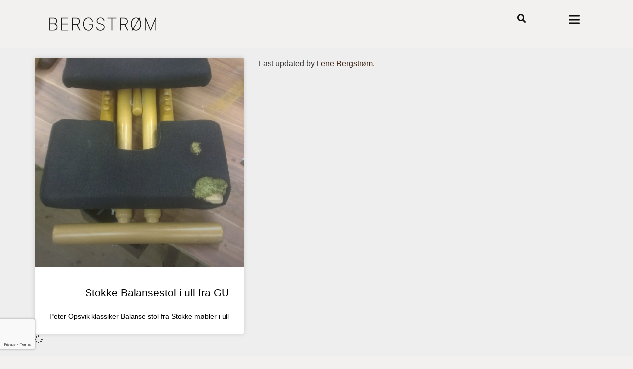

--- FILE ---
content_type: text/html; charset=UTF-8
request_url: https://mobeltapetserer.com/tag/balansestol/
body_size: 13678
content:
<!doctype html>
<html dir="ltr" lang="en-US" prefix="og: https://ogp.me/ns#">
<head>
	<meta charset="UTF-8">
	<meta name="viewport" content="width=device-width, initial-scale=1">
	<link rel="profile" href="https://gmpg.org/xfn/11">
	<title>Balansestol</title>
	<style>img:is([sizes="auto" i], [sizes^="auto," i]) { contain-intrinsic-size: 3000px 1500px }</style>
	
		<!-- All in One SEO 4.9.3 - aioseo.com -->
	<meta name="robots" content="max-image-preview:large" />
	<meta name="keywords" content="ull,gudbrandsdalen ullvarefabrikk,tekstil,balanse stol,stokke,omtrekk,møbler,stoler,møbeltapetserer" />
	<link rel="canonical" href="https://mobeltapetserer.com/tag/balansestol/" />
	<meta name="generator" content="All in One SEO (AIOSEO) 4.9.3" />
		<script type="application/ld+json" class="aioseo-schema">
			{"@context":"https:\/\/schema.org","@graph":[{"@type":"BreadcrumbList","@id":"https:\/\/mobeltapetserer.com\/tag\/balansestol\/#breadcrumblist","itemListElement":[{"@type":"ListItem","@id":"https:\/\/mobeltapetserer.com#listItem","position":1,"name":"Home","item":"https:\/\/mobeltapetserer.com","nextItem":{"@type":"ListItem","@id":"https:\/\/mobeltapetserer.com\/tag\/balansestol\/#listItem","name":"Balansestol"}},{"@type":"ListItem","@id":"https:\/\/mobeltapetserer.com\/tag\/balansestol\/#listItem","position":2,"name":"Balansestol","previousItem":{"@type":"ListItem","@id":"https:\/\/mobeltapetserer.com#listItem","name":"Home"}}]},{"@type":"CollectionPage","@id":"https:\/\/mobeltapetserer.com\/tag\/balansestol\/#collectionpage","url":"https:\/\/mobeltapetserer.com\/tag\/balansestol\/","name":"Balansestol","inLanguage":"en-US","isPartOf":{"@id":"https:\/\/mobeltapetserer.com\/#website"},"breadcrumb":{"@id":"https:\/\/mobeltapetserer.com\/tag\/balansestol\/#breadcrumblist"}},{"@type":"Organization","@id":"https:\/\/mobeltapetserer.com\/#organization","name":"L. Bergstr\u00f8m AS","description":"Lene Bergstr\u00f8m","url":"https:\/\/mobeltapetserer.com\/","telephone":"+4793080026","logo":{"@type":"ImageObject","url":"https:\/\/mobeltapetserer.com\/wp-content\/uploads\/2020\/06\/logo-bergstrom.png","@id":"https:\/\/mobeltapetserer.com\/tag\/balansestol\/#organizationLogo","width":806,"height":99,"caption":"M\u00f8beltapetserer"},"image":{"@id":"https:\/\/mobeltapetserer.com\/tag\/balansestol\/#organizationLogo"},"sameAs":["https:\/\/www.facebook.com\/mobeltapetserer\/","https:\/\/www.instagram.com\/lene_mobeltapetserer\/"]},{"@type":"WebSite","@id":"https:\/\/mobeltapetserer.com\/#website","url":"https:\/\/mobeltapetserer.com\/","name":"M\u00f8beltapetserer","description":"Lene Bergstr\u00f8m","inLanguage":"en-US","publisher":{"@id":"https:\/\/mobeltapetserer.com\/#organization"}}]}
		</script>
		<!-- All in One SEO -->

<link rel="alternate" type="application/rss+xml" title="Møbeltapetserer &raquo; Feed" href="https://mobeltapetserer.com/feed/" />
<link rel="alternate" type="application/rss+xml" title="Møbeltapetserer &raquo; Balansestol Tag Feed" href="https://mobeltapetserer.com/tag/balansestol/feed/" />
<script>
window._wpemojiSettings = {"baseUrl":"https:\/\/s.w.org\/images\/core\/emoji\/16.0.1\/72x72\/","ext":".png","svgUrl":"https:\/\/s.w.org\/images\/core\/emoji\/16.0.1\/svg\/","svgExt":".svg","source":{"concatemoji":"https:\/\/mobeltapetserer.com\/wp-includes\/js\/wp-emoji-release.min.js?ver=6.8.3"}};
/*! This file is auto-generated */
!function(s,n){var o,i,e;function c(e){try{var t={supportTests:e,timestamp:(new Date).valueOf()};sessionStorage.setItem(o,JSON.stringify(t))}catch(e){}}function p(e,t,n){e.clearRect(0,0,e.canvas.width,e.canvas.height),e.fillText(t,0,0);var t=new Uint32Array(e.getImageData(0,0,e.canvas.width,e.canvas.height).data),a=(e.clearRect(0,0,e.canvas.width,e.canvas.height),e.fillText(n,0,0),new Uint32Array(e.getImageData(0,0,e.canvas.width,e.canvas.height).data));return t.every(function(e,t){return e===a[t]})}function u(e,t){e.clearRect(0,0,e.canvas.width,e.canvas.height),e.fillText(t,0,0);for(var n=e.getImageData(16,16,1,1),a=0;a<n.data.length;a++)if(0!==n.data[a])return!1;return!0}function f(e,t,n,a){switch(t){case"flag":return n(e,"\ud83c\udff3\ufe0f\u200d\u26a7\ufe0f","\ud83c\udff3\ufe0f\u200b\u26a7\ufe0f")?!1:!n(e,"\ud83c\udde8\ud83c\uddf6","\ud83c\udde8\u200b\ud83c\uddf6")&&!n(e,"\ud83c\udff4\udb40\udc67\udb40\udc62\udb40\udc65\udb40\udc6e\udb40\udc67\udb40\udc7f","\ud83c\udff4\u200b\udb40\udc67\u200b\udb40\udc62\u200b\udb40\udc65\u200b\udb40\udc6e\u200b\udb40\udc67\u200b\udb40\udc7f");case"emoji":return!a(e,"\ud83e\udedf")}return!1}function g(e,t,n,a){var r="undefined"!=typeof WorkerGlobalScope&&self instanceof WorkerGlobalScope?new OffscreenCanvas(300,150):s.createElement("canvas"),o=r.getContext("2d",{willReadFrequently:!0}),i=(o.textBaseline="top",o.font="600 32px Arial",{});return e.forEach(function(e){i[e]=t(o,e,n,a)}),i}function t(e){var t=s.createElement("script");t.src=e,t.defer=!0,s.head.appendChild(t)}"undefined"!=typeof Promise&&(o="wpEmojiSettingsSupports",i=["flag","emoji"],n.supports={everything:!0,everythingExceptFlag:!0},e=new Promise(function(e){s.addEventListener("DOMContentLoaded",e,{once:!0})}),new Promise(function(t){var n=function(){try{var e=JSON.parse(sessionStorage.getItem(o));if("object"==typeof e&&"number"==typeof e.timestamp&&(new Date).valueOf()<e.timestamp+604800&&"object"==typeof e.supportTests)return e.supportTests}catch(e){}return null}();if(!n){if("undefined"!=typeof Worker&&"undefined"!=typeof OffscreenCanvas&&"undefined"!=typeof URL&&URL.createObjectURL&&"undefined"!=typeof Blob)try{var e="postMessage("+g.toString()+"("+[JSON.stringify(i),f.toString(),p.toString(),u.toString()].join(",")+"));",a=new Blob([e],{type:"text/javascript"}),r=new Worker(URL.createObjectURL(a),{name:"wpTestEmojiSupports"});return void(r.onmessage=function(e){c(n=e.data),r.terminate(),t(n)})}catch(e){}c(n=g(i,f,p,u))}t(n)}).then(function(e){for(var t in e)n.supports[t]=e[t],n.supports.everything=n.supports.everything&&n.supports[t],"flag"!==t&&(n.supports.everythingExceptFlag=n.supports.everythingExceptFlag&&n.supports[t]);n.supports.everythingExceptFlag=n.supports.everythingExceptFlag&&!n.supports.flag,n.DOMReady=!1,n.readyCallback=function(){n.DOMReady=!0}}).then(function(){return e}).then(function(){var e;n.supports.everything||(n.readyCallback(),(e=n.source||{}).concatemoji?t(e.concatemoji):e.wpemoji&&e.twemoji&&(t(e.twemoji),t(e.wpemoji)))}))}((window,document),window._wpemojiSettings);
</script>
<style id='wp-emoji-styles-inline-css'>

	img.wp-smiley, img.emoji {
		display: inline !important;
		border: none !important;
		box-shadow: none !important;
		height: 1em !important;
		width: 1em !important;
		margin: 0 0.07em !important;
		vertical-align: -0.1em !important;
		background: none !important;
		padding: 0 !important;
	}
</style>
<link rel='stylesheet' id='wp-block-library-css' href='https://mobeltapetserer.com/wp-includes/css/dist/block-library/style.min.css?ver=6.8.3' media='all' />
<link rel='stylesheet' id='aioseo/css/src/vue/standalone/blocks/table-of-contents/global.scss-css' href='https://mobeltapetserer.com/wp-content/plugins/all-in-one-seo-pack/dist/Lite/assets/css/table-of-contents/global.e90f6d47.css?ver=4.9.3' media='all' />
<style id='filebird-block-filebird-gallery-style-inline-css'>
ul.filebird-block-filebird-gallery{margin:auto!important;padding:0!important;width:100%}ul.filebird-block-filebird-gallery.layout-grid{display:grid;grid-gap:20px;align-items:stretch;grid-template-columns:repeat(var(--columns),1fr);justify-items:stretch}ul.filebird-block-filebird-gallery.layout-grid li img{border:1px solid #ccc;box-shadow:2px 2px 6px 0 rgba(0,0,0,.3);height:100%;max-width:100%;-o-object-fit:cover;object-fit:cover;width:100%}ul.filebird-block-filebird-gallery.layout-masonry{-moz-column-count:var(--columns);-moz-column-gap:var(--space);column-gap:var(--space);-moz-column-width:var(--min-width);columns:var(--min-width) var(--columns);display:block;overflow:auto}ul.filebird-block-filebird-gallery.layout-masonry li{margin-bottom:var(--space)}ul.filebird-block-filebird-gallery li{list-style:none}ul.filebird-block-filebird-gallery li figure{height:100%;margin:0;padding:0;position:relative;width:100%}ul.filebird-block-filebird-gallery li figure figcaption{background:linear-gradient(0deg,rgba(0,0,0,.7),rgba(0,0,0,.3) 70%,transparent);bottom:0;box-sizing:border-box;color:#fff;font-size:.8em;margin:0;max-height:100%;overflow:auto;padding:3em .77em .7em;position:absolute;text-align:center;width:100%;z-index:2}ul.filebird-block-filebird-gallery li figure figcaption a{color:inherit}

</style>
<style id='global-styles-inline-css'>
:root{--wp--preset--aspect-ratio--square: 1;--wp--preset--aspect-ratio--4-3: 4/3;--wp--preset--aspect-ratio--3-4: 3/4;--wp--preset--aspect-ratio--3-2: 3/2;--wp--preset--aspect-ratio--2-3: 2/3;--wp--preset--aspect-ratio--16-9: 16/9;--wp--preset--aspect-ratio--9-16: 9/16;--wp--preset--color--black: #000000;--wp--preset--color--cyan-bluish-gray: #abb8c3;--wp--preset--color--white: #ffffff;--wp--preset--color--pale-pink: #f78da7;--wp--preset--color--vivid-red: #cf2e2e;--wp--preset--color--luminous-vivid-orange: #ff6900;--wp--preset--color--luminous-vivid-amber: #fcb900;--wp--preset--color--light-green-cyan: #7bdcb5;--wp--preset--color--vivid-green-cyan: #00d084;--wp--preset--color--pale-cyan-blue: #8ed1fc;--wp--preset--color--vivid-cyan-blue: #0693e3;--wp--preset--color--vivid-purple: #9b51e0;--wp--preset--gradient--vivid-cyan-blue-to-vivid-purple: linear-gradient(135deg,rgba(6,147,227,1) 0%,rgb(155,81,224) 100%);--wp--preset--gradient--light-green-cyan-to-vivid-green-cyan: linear-gradient(135deg,rgb(122,220,180) 0%,rgb(0,208,130) 100%);--wp--preset--gradient--luminous-vivid-amber-to-luminous-vivid-orange: linear-gradient(135deg,rgba(252,185,0,1) 0%,rgba(255,105,0,1) 100%);--wp--preset--gradient--luminous-vivid-orange-to-vivid-red: linear-gradient(135deg,rgba(255,105,0,1) 0%,rgb(207,46,46) 100%);--wp--preset--gradient--very-light-gray-to-cyan-bluish-gray: linear-gradient(135deg,rgb(238,238,238) 0%,rgb(169,184,195) 100%);--wp--preset--gradient--cool-to-warm-spectrum: linear-gradient(135deg,rgb(74,234,220) 0%,rgb(151,120,209) 20%,rgb(207,42,186) 40%,rgb(238,44,130) 60%,rgb(251,105,98) 80%,rgb(254,248,76) 100%);--wp--preset--gradient--blush-light-purple: linear-gradient(135deg,rgb(255,206,236) 0%,rgb(152,150,240) 100%);--wp--preset--gradient--blush-bordeaux: linear-gradient(135deg,rgb(254,205,165) 0%,rgb(254,45,45) 50%,rgb(107,0,62) 100%);--wp--preset--gradient--luminous-dusk: linear-gradient(135deg,rgb(255,203,112) 0%,rgb(199,81,192) 50%,rgb(65,88,208) 100%);--wp--preset--gradient--pale-ocean: linear-gradient(135deg,rgb(255,245,203) 0%,rgb(182,227,212) 50%,rgb(51,167,181) 100%);--wp--preset--gradient--electric-grass: linear-gradient(135deg,rgb(202,248,128) 0%,rgb(113,206,126) 100%);--wp--preset--gradient--midnight: linear-gradient(135deg,rgb(2,3,129) 0%,rgb(40,116,252) 100%);--wp--preset--font-size--small: 13px;--wp--preset--font-size--medium: 20px;--wp--preset--font-size--large: 36px;--wp--preset--font-size--x-large: 42px;--wp--preset--spacing--20: 0.44rem;--wp--preset--spacing--30: 0.67rem;--wp--preset--spacing--40: 1rem;--wp--preset--spacing--50: 1.5rem;--wp--preset--spacing--60: 2.25rem;--wp--preset--spacing--70: 3.38rem;--wp--preset--spacing--80: 5.06rem;--wp--preset--shadow--natural: 6px 6px 9px rgba(0, 0, 0, 0.2);--wp--preset--shadow--deep: 12px 12px 50px rgba(0, 0, 0, 0.4);--wp--preset--shadow--sharp: 6px 6px 0px rgba(0, 0, 0, 0.2);--wp--preset--shadow--outlined: 6px 6px 0px -3px rgba(255, 255, 255, 1), 6px 6px rgba(0, 0, 0, 1);--wp--preset--shadow--crisp: 6px 6px 0px rgba(0, 0, 0, 1);}:root { --wp--style--global--content-size: 800px;--wp--style--global--wide-size: 1200px; }:where(body) { margin: 0; }.wp-site-blocks > .alignleft { float: left; margin-right: 2em; }.wp-site-blocks > .alignright { float: right; margin-left: 2em; }.wp-site-blocks > .aligncenter { justify-content: center; margin-left: auto; margin-right: auto; }:where(.wp-site-blocks) > * { margin-block-start: 24px; margin-block-end: 0; }:where(.wp-site-blocks) > :first-child { margin-block-start: 0; }:where(.wp-site-blocks) > :last-child { margin-block-end: 0; }:root { --wp--style--block-gap: 24px; }:root :where(.is-layout-flow) > :first-child{margin-block-start: 0;}:root :where(.is-layout-flow) > :last-child{margin-block-end: 0;}:root :where(.is-layout-flow) > *{margin-block-start: 24px;margin-block-end: 0;}:root :where(.is-layout-constrained) > :first-child{margin-block-start: 0;}:root :where(.is-layout-constrained) > :last-child{margin-block-end: 0;}:root :where(.is-layout-constrained) > *{margin-block-start: 24px;margin-block-end: 0;}:root :where(.is-layout-flex){gap: 24px;}:root :where(.is-layout-grid){gap: 24px;}.is-layout-flow > .alignleft{float: left;margin-inline-start: 0;margin-inline-end: 2em;}.is-layout-flow > .alignright{float: right;margin-inline-start: 2em;margin-inline-end: 0;}.is-layout-flow > .aligncenter{margin-left: auto !important;margin-right: auto !important;}.is-layout-constrained > .alignleft{float: left;margin-inline-start: 0;margin-inline-end: 2em;}.is-layout-constrained > .alignright{float: right;margin-inline-start: 2em;margin-inline-end: 0;}.is-layout-constrained > .aligncenter{margin-left: auto !important;margin-right: auto !important;}.is-layout-constrained > :where(:not(.alignleft):not(.alignright):not(.alignfull)){max-width: var(--wp--style--global--content-size);margin-left: auto !important;margin-right: auto !important;}.is-layout-constrained > .alignwide{max-width: var(--wp--style--global--wide-size);}body .is-layout-flex{display: flex;}.is-layout-flex{flex-wrap: wrap;align-items: center;}.is-layout-flex > :is(*, div){margin: 0;}body .is-layout-grid{display: grid;}.is-layout-grid > :is(*, div){margin: 0;}body{padding-top: 0px;padding-right: 0px;padding-bottom: 0px;padding-left: 0px;}a:where(:not(.wp-element-button)){text-decoration: underline;}:root :where(.wp-element-button, .wp-block-button__link){background-color: #32373c;border-width: 0;color: #fff;font-family: inherit;font-size: inherit;line-height: inherit;padding: calc(0.667em + 2px) calc(1.333em + 2px);text-decoration: none;}.has-black-color{color: var(--wp--preset--color--black) !important;}.has-cyan-bluish-gray-color{color: var(--wp--preset--color--cyan-bluish-gray) !important;}.has-white-color{color: var(--wp--preset--color--white) !important;}.has-pale-pink-color{color: var(--wp--preset--color--pale-pink) !important;}.has-vivid-red-color{color: var(--wp--preset--color--vivid-red) !important;}.has-luminous-vivid-orange-color{color: var(--wp--preset--color--luminous-vivid-orange) !important;}.has-luminous-vivid-amber-color{color: var(--wp--preset--color--luminous-vivid-amber) !important;}.has-light-green-cyan-color{color: var(--wp--preset--color--light-green-cyan) !important;}.has-vivid-green-cyan-color{color: var(--wp--preset--color--vivid-green-cyan) !important;}.has-pale-cyan-blue-color{color: var(--wp--preset--color--pale-cyan-blue) !important;}.has-vivid-cyan-blue-color{color: var(--wp--preset--color--vivid-cyan-blue) !important;}.has-vivid-purple-color{color: var(--wp--preset--color--vivid-purple) !important;}.has-black-background-color{background-color: var(--wp--preset--color--black) !important;}.has-cyan-bluish-gray-background-color{background-color: var(--wp--preset--color--cyan-bluish-gray) !important;}.has-white-background-color{background-color: var(--wp--preset--color--white) !important;}.has-pale-pink-background-color{background-color: var(--wp--preset--color--pale-pink) !important;}.has-vivid-red-background-color{background-color: var(--wp--preset--color--vivid-red) !important;}.has-luminous-vivid-orange-background-color{background-color: var(--wp--preset--color--luminous-vivid-orange) !important;}.has-luminous-vivid-amber-background-color{background-color: var(--wp--preset--color--luminous-vivid-amber) !important;}.has-light-green-cyan-background-color{background-color: var(--wp--preset--color--light-green-cyan) !important;}.has-vivid-green-cyan-background-color{background-color: var(--wp--preset--color--vivid-green-cyan) !important;}.has-pale-cyan-blue-background-color{background-color: var(--wp--preset--color--pale-cyan-blue) !important;}.has-vivid-cyan-blue-background-color{background-color: var(--wp--preset--color--vivid-cyan-blue) !important;}.has-vivid-purple-background-color{background-color: var(--wp--preset--color--vivid-purple) !important;}.has-black-border-color{border-color: var(--wp--preset--color--black) !important;}.has-cyan-bluish-gray-border-color{border-color: var(--wp--preset--color--cyan-bluish-gray) !important;}.has-white-border-color{border-color: var(--wp--preset--color--white) !important;}.has-pale-pink-border-color{border-color: var(--wp--preset--color--pale-pink) !important;}.has-vivid-red-border-color{border-color: var(--wp--preset--color--vivid-red) !important;}.has-luminous-vivid-orange-border-color{border-color: var(--wp--preset--color--luminous-vivid-orange) !important;}.has-luminous-vivid-amber-border-color{border-color: var(--wp--preset--color--luminous-vivid-amber) !important;}.has-light-green-cyan-border-color{border-color: var(--wp--preset--color--light-green-cyan) !important;}.has-vivid-green-cyan-border-color{border-color: var(--wp--preset--color--vivid-green-cyan) !important;}.has-pale-cyan-blue-border-color{border-color: var(--wp--preset--color--pale-cyan-blue) !important;}.has-vivid-cyan-blue-border-color{border-color: var(--wp--preset--color--vivid-cyan-blue) !important;}.has-vivid-purple-border-color{border-color: var(--wp--preset--color--vivid-purple) !important;}.has-vivid-cyan-blue-to-vivid-purple-gradient-background{background: var(--wp--preset--gradient--vivid-cyan-blue-to-vivid-purple) !important;}.has-light-green-cyan-to-vivid-green-cyan-gradient-background{background: var(--wp--preset--gradient--light-green-cyan-to-vivid-green-cyan) !important;}.has-luminous-vivid-amber-to-luminous-vivid-orange-gradient-background{background: var(--wp--preset--gradient--luminous-vivid-amber-to-luminous-vivid-orange) !important;}.has-luminous-vivid-orange-to-vivid-red-gradient-background{background: var(--wp--preset--gradient--luminous-vivid-orange-to-vivid-red) !important;}.has-very-light-gray-to-cyan-bluish-gray-gradient-background{background: var(--wp--preset--gradient--very-light-gray-to-cyan-bluish-gray) !important;}.has-cool-to-warm-spectrum-gradient-background{background: var(--wp--preset--gradient--cool-to-warm-spectrum) !important;}.has-blush-light-purple-gradient-background{background: var(--wp--preset--gradient--blush-light-purple) !important;}.has-blush-bordeaux-gradient-background{background: var(--wp--preset--gradient--blush-bordeaux) !important;}.has-luminous-dusk-gradient-background{background: var(--wp--preset--gradient--luminous-dusk) !important;}.has-pale-ocean-gradient-background{background: var(--wp--preset--gradient--pale-ocean) !important;}.has-electric-grass-gradient-background{background: var(--wp--preset--gradient--electric-grass) !important;}.has-midnight-gradient-background{background: var(--wp--preset--gradient--midnight) !important;}.has-small-font-size{font-size: var(--wp--preset--font-size--small) !important;}.has-medium-font-size{font-size: var(--wp--preset--font-size--medium) !important;}.has-large-font-size{font-size: var(--wp--preset--font-size--large) !important;}.has-x-large-font-size{font-size: var(--wp--preset--font-size--x-large) !important;}
:root :where(.wp-block-pullquote){font-size: 1.5em;line-height: 1.6;}
</style>
<link rel='stylesheet' id='hello-elementor-css' href='https://mobeltapetserer.com/wp-content/themes/hello-elementor/assets/css/reset.css?ver=3.4.6' media='all' />
<link rel='stylesheet' id='hello-elementor-theme-style-css' href='https://mobeltapetserer.com/wp-content/themes/hello-elementor/assets/css/theme.css?ver=3.4.6' media='all' />
<link rel='stylesheet' id='hello-elementor-header-footer-css' href='https://mobeltapetserer.com/wp-content/themes/hello-elementor/assets/css/header-footer.css?ver=3.4.6' media='all' />
<link rel='stylesheet' id='elementor-frontend-css' href='https://mobeltapetserer.com/wp-content/plugins/elementor/assets/css/frontend.min.css?ver=3.34.4' media='all' />
<link rel='stylesheet' id='widget-image-css' href='https://mobeltapetserer.com/wp-content/plugins/elementor/assets/css/widget-image.min.css?ver=3.34.4' media='all' />
<link rel='stylesheet' id='widget-search-form-css' href='https://mobeltapetserer.com/wp-content/plugins/elementor-pro/assets/css/widget-search-form.min.css?ver=3.34.4' media='all' />
<link rel='stylesheet' id='elementor-icons-shared-0-css' href='https://mobeltapetserer.com/wp-content/plugins/elementor/assets/lib/font-awesome/css/fontawesome.min.css?ver=5.15.3' media='all' />
<link rel='stylesheet' id='elementor-icons-fa-solid-css' href='https://mobeltapetserer.com/wp-content/plugins/elementor/assets/lib/font-awesome/css/solid.min.css?ver=5.15.3' media='all' />
<link rel='stylesheet' id='widget-form-css' href='https://mobeltapetserer.com/wp-content/plugins/elementor-pro/assets/css/widget-form.min.css?ver=3.34.4' media='all' />
<link rel='stylesheet' id='e-animation-shrink-css' href='https://mobeltapetserer.com/wp-content/plugins/elementor/assets/lib/animations/styles/e-animation-shrink.min.css?ver=3.34.4' media='all' />
<link rel='stylesheet' id='widget-social-icons-css' href='https://mobeltapetserer.com/wp-content/plugins/elementor/assets/css/widget-social-icons.min.css?ver=3.34.4' media='all' />
<link rel='stylesheet' id='e-apple-webkit-css' href='https://mobeltapetserer.com/wp-content/plugins/elementor/assets/css/conditionals/apple-webkit.min.css?ver=3.34.4' media='all' />
<link rel='stylesheet' id='widget-heading-css' href='https://mobeltapetserer.com/wp-content/plugins/elementor/assets/css/widget-heading.min.css?ver=3.34.4' media='all' />
<link rel='stylesheet' id='widget-nav-menu-css' href='https://mobeltapetserer.com/wp-content/plugins/elementor-pro/assets/css/widget-nav-menu.min.css?ver=3.34.4' media='all' />
<link rel='stylesheet' id='e-animation-bounce-css' href='https://mobeltapetserer.com/wp-content/plugins/elementor/assets/lib/animations/styles/bounce.min.css?ver=3.34.4' media='all' />
<link rel='stylesheet' id='e-motion-fx-css' href='https://mobeltapetserer.com/wp-content/plugins/elementor-pro/assets/css/modules/motion-fx.min.css?ver=3.34.4' media='all' />
<link rel='stylesheet' id='widget-posts-css' href='https://mobeltapetserer.com/wp-content/plugins/elementor-pro/assets/css/widget-posts.min.css?ver=3.34.4' media='all' />
<link rel='stylesheet' id='e-animation-fadeInRight-css' href='https://mobeltapetserer.com/wp-content/plugins/elementor/assets/lib/animations/styles/fadeInRight.min.css?ver=3.34.4' media='all' />
<link rel='stylesheet' id='e-popup-css' href='https://mobeltapetserer.com/wp-content/plugins/elementor-pro/assets/css/conditionals/popup.min.css?ver=3.34.4' media='all' />
<link rel='stylesheet' id='elementor-icons-css' href='https://mobeltapetserer.com/wp-content/plugins/elementor/assets/lib/eicons/css/elementor-icons.min.css?ver=5.46.0' media='all' />
<link rel='stylesheet' id='elementor-post-8194-css' href='https://mobeltapetserer.com/wp-content/uploads/elementor/css/post-8194.css?ver=1769743877' media='all' />
<link rel='stylesheet' id='elementor-post-9577-css' href='https://mobeltapetserer.com/wp-content/uploads/elementor/css/post-9577.css?ver=1769743877' media='all' />
<link rel='stylesheet' id='elementor-post-10034-css' href='https://mobeltapetserer.com/wp-content/uploads/elementor/css/post-10034.css?ver=1769743877' media='all' />
<link rel='stylesheet' id='elementor-post-9643-css' href='https://mobeltapetserer.com/wp-content/uploads/elementor/css/post-9643.css?ver=1769744444' media='all' />
<link rel='stylesheet' id='elementor-post-9590-css' href='https://mobeltapetserer.com/wp-content/uploads/elementor/css/post-9590.css?ver=1769743877' media='all' />
<link rel='stylesheet' id='elementor-gf-local-inter-css' href='https://mobeltapetserer.com/wp-content/uploads/elementor/google-fonts/css/inter.css?ver=1742225564' media='all' />
<link rel='stylesheet' id='elementor-icons-fa-brands-css' href='https://mobeltapetserer.com/wp-content/plugins/elementor/assets/lib/font-awesome/css/brands.min.css?ver=5.15.3' media='all' />
<script src="https://mobeltapetserer.com/wp-includes/js/jquery/jquery.min.js?ver=3.7.1" id="jquery-core-js"></script>
<script src="https://mobeltapetserer.com/wp-includes/js/jquery/jquery-migrate.min.js?ver=3.4.1" id="jquery-migrate-js"></script>
<link rel="https://api.w.org/" href="https://mobeltapetserer.com/wp-json/" /><link rel="alternate" title="JSON" type="application/json" href="https://mobeltapetserer.com/wp-json/wp/v2/tags/94" /><link rel="EditURI" type="application/rsd+xml" title="RSD" href="https://mobeltapetserer.com/xmlrpc.php?rsd" />
<meta name="generator" content="WordPress 6.8.3" />
<meta name="generator" content="Elementor 3.34.4; features: additional_custom_breakpoints; settings: css_print_method-external, google_font-enabled, font_display-auto">
<!-- Google Tag Manager -->
<script>(function(w,d,s,l,i){w[l]=w[l]||[];w[l].push({'gtm.start':
new Date().getTime(),event:'gtm.js'});var f=d.getElementsByTagName(s)[0],
j=d.createElement(s),dl=l!='dataLayer'?'&l='+l:'';j.async=true;j.src=
'https://www.googletagmanager.com/gtm.js?id='+i+dl;f.parentNode.insertBefore(j,f);
})(window,document,'script','dataLayer','GTM-P8D6JNGH');</script>
<!-- End Google Tag Manager -->

<!-- Meta Pixel Code -->
<script type='text/javascript'>
!function(f,b,e,v,n,t,s){if(f.fbq)return;n=f.fbq=function(){n.callMethod?
n.callMethod.apply(n,arguments):n.queue.push(arguments)};if(!f._fbq)f._fbq=n;
n.push=n;n.loaded=!0;n.version='2.0';n.queue=[];t=b.createElement(e);t.async=!0;
t.src=v;s=b.getElementsByTagName(e)[0];s.parentNode.insertBefore(t,s)}(window,
document,'script','https://connect.facebook.net/en_US/fbevents.js');
</script>
<!-- End Meta Pixel Code -->
<script type='text/javascript'>var url = window.location.origin + '?ob=open-bridge';
            fbq('set', 'openbridge', '493504187873665', url);
fbq('init', '493504187873665', {}, {
    "agent": "wordpress-6.8.3-4.1.5"
})</script><script type='text/javascript'>
    fbq('track', 'PageView', []);
  </script>			<style>
				.e-con.e-parent:nth-of-type(n+4):not(.e-lazyloaded):not(.e-no-lazyload),
				.e-con.e-parent:nth-of-type(n+4):not(.e-lazyloaded):not(.e-no-lazyload) * {
					background-image: none !important;
				}
				@media screen and (max-height: 1024px) {
					.e-con.e-parent:nth-of-type(n+3):not(.e-lazyloaded):not(.e-no-lazyload),
					.e-con.e-parent:nth-of-type(n+3):not(.e-lazyloaded):not(.e-no-lazyload) * {
						background-image: none !important;
					}
				}
				@media screen and (max-height: 640px) {
					.e-con.e-parent:nth-of-type(n+2):not(.e-lazyloaded):not(.e-no-lazyload),
					.e-con.e-parent:nth-of-type(n+2):not(.e-lazyloaded):not(.e-no-lazyload) * {
						background-image: none !important;
					}
				}
			</style>
			<link rel="icon" href="https://mobeltapetserer.com/wp-content/uploads/2020/06/ico-50x50.png" sizes="32x32" />
<link rel="icon" href="https://mobeltapetserer.com/wp-content/uploads/2020/06/ico-300x300.png" sizes="192x192" />
<link rel="apple-touch-icon" href="https://mobeltapetserer.com/wp-content/uploads/2020/06/ico-300x300.png" />
<meta name="msapplication-TileImage" content="https://mobeltapetserer.com/wp-content/uploads/2020/06/ico-300x300.png" />
</head>
<body class="archive tag tag-balansestol tag-94 wp-embed-responsive wp-theme-hello-elementor hello-elementor-default elementor-page-9643 elementor-default elementor-template-full-width elementor-kit-8194">

<!-- Google Tag Manager (noscript) -->
<noscript><iframe src="https://www.googletagmanager.com/ns.html?id=GTM-P8D6JNGH"
height="0" width="0" style="display:none;visibility:hidden"></iframe></noscript>
<!-- End Google Tag Manager (noscript) -->

<!-- Meta Pixel Code -->
<noscript>
<img height="1" width="1" style="display:none" alt="fbpx"
src="https://www.facebook.com/tr?id=493504187873665&ev=PageView&noscript=1" />
</noscript>
<!-- End Meta Pixel Code -->

<a class="skip-link screen-reader-text" href="#content">Skip to content</a>

		<header data-elementor-type="header" data-elementor-id="9577" class="elementor elementor-9577 elementor-location-header" data-elementor-post-type="elementor_library">
			<div class="elementor-element elementor-element-8dc66a5 e-flex e-con-boxed e-con e-parent" data-id="8dc66a5" data-element_type="container" id="topmenu" data-settings="{&quot;background_background&quot;:&quot;classic&quot;}">
					<div class="e-con-inner">
		<div class="elementor-element elementor-element-f864528 e-con-full e-flex e-con e-child" data-id="f864528" data-element_type="container">
				<div class="elementor-element elementor-element-bece959 elementor-widget elementor-widget-image" data-id="bece959" data-element_type="widget" data-widget_type="image.default">
				<div class="elementor-widget-container">
																<a href="https://mobeltapetserer.com">
							<img fetchpriority="high" width="800" height="98" src="https://mobeltapetserer.com/wp-content/uploads/2020/06/logo-bergstrom.png" class="attachment-large size-large wp-image-9851" alt="" srcset="https://mobeltapetserer.com/wp-content/uploads/2020/06/logo-bergstrom.png 806w, https://mobeltapetserer.com/wp-content/uploads/2020/06/logo-bergstrom-525x64.png 525w, https://mobeltapetserer.com/wp-content/uploads/2020/06/logo-bergstrom-768x94.png 768w" sizes="(max-width: 800px) 100vw, 800px" />								</a>
															</div>
				</div>
				</div>
		<div class="elementor-element elementor-element-b8fab7f e-con-full e-flex e-con e-child" data-id="b8fab7f" data-element_type="container">
				<div class="elementor-element elementor-element-c89e2bc elementor-search-form--skin-full_screen elementor-widget elementor-widget-search-form" data-id="c89e2bc" data-element_type="widget" data-settings="{&quot;skin&quot;:&quot;full_screen&quot;}" data-widget_type="search-form.default">
				<div class="elementor-widget-container">
							<search role="search">
			<form class="elementor-search-form" action="https://mobeltapetserer.com" method="get">
												<div class="elementor-search-form__toggle" role="button" tabindex="0" aria-label="Search">
					<i aria-hidden="true" class="fas fa-search"></i>				</div>
								<div class="elementor-search-form__container">
					<label class="elementor-screen-only" for="elementor-search-form-c89e2bc">Search</label>

					
					<input id="elementor-search-form-c89e2bc" placeholder="Search..." class="elementor-search-form__input" type="search" name="s" value="">
					
					
										<div class="dialog-lightbox-close-button dialog-close-button" role="button" tabindex="0" aria-label="Close this search box.">
						<i aria-hidden="true" class="eicon-close"></i>					</div>
									</div>
			</form>
		</search>
						</div>
				</div>
				</div>
		<div class="elementor-element elementor-element-c5e248e e-con-full e-flex e-con e-child" data-id="c5e248e" data-element_type="container">
				<div class="elementor-element elementor-element-023a941 elementor-mobile-align-right elementor-widget elementor-widget-button" data-id="023a941" data-element_type="widget" data-widget_type="button.default">
				<div class="elementor-widget-container">
									<div class="elementor-button-wrapper">
					<a class="elementor-button elementor-button-link elementor-size-sm" href="#elementor-action%3Aaction%3Dpopup%3Aopen%26settings%3DeyJpZCI6Ijk1OTAiLCJ0b2dnbGUiOmZhbHNlfQ%3D%3D">
						<span class="elementor-button-content-wrapper">
						<span class="elementor-button-icon">
				<i aria-hidden="true" class="fas fa-bars"></i>			</span>
								</span>
					</a>
				</div>
								</div>
				</div>
				</div>
					</div>
				</div>
				</header>
				<div data-elementor-type="archive" data-elementor-id="9643" class="elementor elementor-9643 elementor-location-archive" data-elementor-post-type="elementor_library">
			<div class="elementor-element elementor-element-28fddc0 e-flex e-con-boxed e-con e-parent" data-id="28fddc0" data-element_type="container" data-settings="{&quot;background_background&quot;:&quot;classic&quot;}">
					<div class="e-con-inner">
				<div class="elementor-element elementor-element-9eca49f elementor-widget__width-auto elementor-fixed elementor-view-default elementor-widget elementor-widget-icon" data-id="9eca49f" data-element_type="widget" data-settings="{&quot;_position&quot;:&quot;fixed&quot;,&quot;motion_fx_motion_fx_scrolling&quot;:&quot;yes&quot;,&quot;motion_fx_opacity_effect&quot;:&quot;yes&quot;,&quot;motion_fx_range&quot;:&quot;viewport&quot;,&quot;motion_fx_opacity_direction&quot;:&quot;out-in&quot;,&quot;motion_fx_opacity_level&quot;:{&quot;unit&quot;:&quot;px&quot;,&quot;size&quot;:10,&quot;sizes&quot;:[]},&quot;motion_fx_opacity_range&quot;:{&quot;unit&quot;:&quot;%&quot;,&quot;size&quot;:&quot;&quot;,&quot;sizes&quot;:{&quot;start&quot;:20,&quot;end&quot;:80}},&quot;motion_fx_devices&quot;:[&quot;desktop&quot;,&quot;tablet&quot;,&quot;mobile&quot;]}" data-widget_type="icon.default">
				<div class="elementor-widget-container">
							<div class="elementor-icon-wrapper">
			<a class="elementor-icon" href="#topmenu">
			<i aria-hidden="true" class="fas fa-arrow-alt-circle-up"></i>			</a>
		</div>
						</div>
				</div>
				<div class="elementor-element elementor-element-fb19f79 elementor-grid-2 elementor-posts--align-right elementor-grid-tablet-2 elementor-grid-mobile-1 elementor-posts--thumbnail-top elementor-card-shadow-yes elementor-posts__hover-gradient elementor-widget elementor-widget-archive-posts" data-id="fb19f79" data-element_type="widget" data-settings="{&quot;archive_cards_columns&quot;:&quot;2&quot;,&quot;pagination_type&quot;:&quot;load_more_infinite_scroll&quot;,&quot;archive_cards_columns_tablet&quot;:&quot;2&quot;,&quot;archive_cards_columns_mobile&quot;:&quot;1&quot;,&quot;archive_cards_row_gap&quot;:{&quot;unit&quot;:&quot;px&quot;,&quot;size&quot;:35,&quot;sizes&quot;:[]},&quot;archive_cards_row_gap_tablet&quot;:{&quot;unit&quot;:&quot;px&quot;,&quot;size&quot;:&quot;&quot;,&quot;sizes&quot;:[]},&quot;archive_cards_row_gap_mobile&quot;:{&quot;unit&quot;:&quot;px&quot;,&quot;size&quot;:&quot;&quot;,&quot;sizes&quot;:[]},&quot;load_more_spinner&quot;:{&quot;value&quot;:&quot;fas fa-spinner&quot;,&quot;library&quot;:&quot;fa-solid&quot;}}" data-widget_type="archive-posts.archive_cards">
				<div class="elementor-widget-container">
							<div class="elementor-posts-container elementor-posts elementor-posts--skin-cards elementor-grid" role="list">
				<article class="elementor-post elementor-grid-item post-3395 post type-post status-publish format-standard has-post-thumbnail hentry category-stoler tag-balansestol tag-lenestol tag-stoler" role="listitem">
			<div class="elementor-post__card">
				<a class="elementor-post__thumbnail__link" href="https://mobeltapetserer.com/stoler/stokke-balansestol-i-ull-fra-gu/" tabindex="-1" ><div class="elementor-post__thumbnail"><img width="768" height="1363" src="https://mobeltapetserer.com/wp-content/uploads/2013/01/IMAG0978.jpg" class="attachment-medium_large size-medium_large wp-image-3396" alt="Stokke balanse stol" decoding="async" srcset="https://mobeltapetserer.com/wp-content/uploads/2013/01/IMAG0978.jpg 845w, https://mobeltapetserer.com/wp-content/uploads/2013/01/IMAG0978-600x1065.jpg 600w, https://mobeltapetserer.com/wp-content/uploads/2013/01/IMAG0978-422x750.jpg 422w, https://mobeltapetserer.com/wp-content/uploads/2013/01/IMAG0978-577x1024.jpg 577w" sizes="(max-width: 768px) 100vw, 768px" /></div></a>
				<div class="elementor-post__text">
				<h3 class="elementor-post__title">
			<a href="https://mobeltapetserer.com/stoler/stokke-balansestol-i-ull-fra-gu/" >
				Stokke Balansestol i ull fra GU			</a>
		</h3>
				<div class="elementor-post__excerpt">
			<p>Peter Opsvik klassiker Balanse stol fra Stokke møbler i ull</p>
		</div>
				</div>
					</div>
		</article>
		<p id="authorsure-last-updated" class="updated left" itemscope="itemscope" itemtype="http://schema.org/WebPage" itemid="https://mobeltapetserer.com/stoler/stokke-balansestol-i-ull-fra-gu/">Last updated by <span style="float:none" class="author vcard"><span class="fn"><a rel="author" href="https://mobeltapetserer.com/author/lene/" class="authorsure-author-link">Lene Bergstrøm</a></span></span>.</p>		</div>
					<span class="e-load-more-spinner">
				<i aria-hidden="true" class="fas fa-spinner"></i>			</span>
		
						</div>
				</div>
					</div>
				</div>
				</div>
				<footer data-elementor-type="footer" data-elementor-id="10034" class="elementor elementor-10034 elementor-location-footer" data-elementor-post-type="elementor_library">
			<div class="elementor-element elementor-element-fe6f82c e-flex e-con-boxed elementor-invisible e-con e-parent" data-id="fe6f82c" data-element_type="container" id="touch" data-settings="{&quot;animation&quot;:&quot;bounce&quot;}">
					<div class="e-con-inner">
				<div class="elementor-element elementor-element-699bc2c elementor-widget elementor-widget-text-editor" data-id="699bc2c" data-element_type="widget" data-widget_type="text-editor.default">
				<div class="elementor-widget-container">
									<p>GET IN TOUCH&#8230;</p>								</div>
				</div>
				<div class="elementor-element elementor-element-8931789 elementor-button-align-stretch elementor-widget elementor-widget-form" data-id="8931789" data-element_type="widget" data-settings="{&quot;step_next_label&quot;:&quot;Next&quot;,&quot;step_previous_label&quot;:&quot;Previous&quot;,&quot;button_width&quot;:&quot;100&quot;,&quot;step_type&quot;:&quot;number_text&quot;,&quot;step_icon_shape&quot;:&quot;circle&quot;}" data-widget_type="form.default">
				<div class="elementor-widget-container">
							<form class="elementor-form" method="post" id="contact_form" name="New Form" aria-label="New Form">
			<input type="hidden" name="post_id" value="10034"/>
			<input type="hidden" name="form_id" value="8931789"/>
			<input type="hidden" name="referer_title" value="Lenestol fra 50-tallet" />

							<input type="hidden" name="queried_id" value="4543"/>
			
			<div class="elementor-form-fields-wrapper elementor-labels-">
								<div class="elementor-field-type-text elementor-field-group elementor-column elementor-field-group-name elementor-col-50 elementor-field-required">
												<label for="form-field-name" class="elementor-field-label elementor-screen-only">
								Name							</label>
														<input size="1" type="text" name="form_fields[name]" id="form-field-name" class="elementor-field elementor-size-sm  elementor-field-textual" placeholder="Name" required="required">
											</div>
								<div class="elementor-field-type-email elementor-field-group elementor-column elementor-field-group-email elementor-col-50 elementor-field-required">
												<label for="form-field-email" class="elementor-field-label elementor-screen-only">
								Email							</label>
														<input size="1" type="email" name="form_fields[email]" id="form-field-email" class="elementor-field elementor-size-sm  elementor-field-textual" placeholder="Email" required="required">
											</div>
								<div class="elementor-field-type-textarea elementor-field-group elementor-column elementor-field-group-message elementor-col-100">
												<label for="form-field-message" class="elementor-field-label elementor-screen-only">
								Message							</label>
						<textarea class="elementor-field-textual elementor-field  elementor-size-sm" name="form_fields[message]" id="form-field-message" rows="4" placeholder="Message"></textarea>				</div>
								<div class="elementor-field-type-upload elementor-field-group elementor-column elementor-field-group-field_c960548 elementor-col-100">
												<label for="form-field-field_c960548" class="elementor-field-label elementor-screen-only">
								File upload							</label>
								<input type="file" name="form_fields[field_c960548]" id="form-field-field_c960548" class="elementor-field elementor-size-sm  elementor-upload-field" data-maxsize="4" data-maxsize-message="This file exceeds the maximum allowed size.">

						</div>
								<div class="elementor-field-type-recaptcha_v3 elementor-field-group elementor-column elementor-field-group-field_a090573 elementor-col-100 recaptcha_v3-bottomleft">
					<div class="elementor-field" id="form-field-field_a090573"><div class="elementor-g-recaptcha" data-sitekey="6LdDd4wfAAAAAM3t2vdb-bNXL5xO-jObv5xN3kUE" data-type="v3" data-action="Form" data-badge="bottomleft" data-size="invisible"></div></div>				</div>
								<div class="elementor-field-group elementor-column elementor-field-type-submit elementor-col-100 e-form__buttons">
					<button class="elementor-button elementor-size-sm" type="submit">
						<span class="elementor-button-content-wrapper">
																						<span class="elementor-button-text">Send</span>
													</span>
					</button>
				</div>
			</div>
		</form>
						</div>
				</div>
		<div class="elementor-element elementor-element-ffb728b e-flex e-con-boxed e-con e-child" data-id="ffb728b" data-element_type="container">
					<div class="e-con-inner">
		<div class="elementor-element elementor-element-a54d911 e-flex e-con-boxed e-con e-child" data-id="a54d911" data-element_type="container">
					<div class="e-con-inner">
				<div class="elementor-element elementor-element-f00d774 elementor-widget elementor-widget-image" data-id="f00d774" data-element_type="widget" data-widget_type="image.default">
				<div class="elementor-widget-container">
															<img loading="lazy" width="525" height="64" src="https://mobeltapetserer.com/wp-content/uploads/2020/06/logo-bergstrom-525x64.png" class="attachment-medium size-medium wp-image-9851" alt="" srcset="https://mobeltapetserer.com/wp-content/uploads/2020/06/logo-bergstrom-525x64.png 525w, https://mobeltapetserer.com/wp-content/uploads/2020/06/logo-bergstrom-768x94.png 768w, https://mobeltapetserer.com/wp-content/uploads/2020/06/logo-bergstrom.png 806w" sizes="(max-width: 525px) 100vw, 525px" />															</div>
				</div>
		<div class="elementor-element elementor-element-6beb0da e-flex e-con-boxed e-con e-child" data-id="6beb0da" data-element_type="container">
					<div class="e-con-inner">
				<div class="elementor-element elementor-element-9e719f9 elementor-widget elementor-widget-text-editor" data-id="9e719f9" data-element_type="widget" data-widget_type="text-editor.default">
				<div class="elementor-widget-container">
									<p>L Bergstrøm AS<br />Kongens gate 19<br />1530 Moss<br />lene@mobeltapetserer.com<br /><a href="tel:+4793080026">+47 930 800 26</a></p>								</div>
				</div>
					</div>
				</div>
				<div class="elementor-element elementor-element-3cc876a elementor-shape-square elementor-grid-0 elementor-widget elementor-widget-social-icons" data-id="3cc876a" data-element_type="widget" data-widget_type="social-icons.default">
				<div class="elementor-widget-container">
							<div class="elementor-social-icons-wrapper elementor-grid" role="list">
							<span class="elementor-grid-item" role="listitem">
					<a class="elementor-icon elementor-social-icon elementor-social-icon-facebook-f elementor-animation-shrink elementor-repeater-item-3d4d16f" href="https://www.facebook.com/mobeltapetserer/" target="_blank">
						<span class="elementor-screen-only">Facebook-f</span>
						<i aria-hidden="true" class="fab fa-facebook-f"></i>					</a>
				</span>
							<span class="elementor-grid-item" role="listitem">
					<a class="elementor-icon elementor-social-icon elementor-social-icon-instagram elementor-animation-shrink elementor-repeater-item-b9433ea" href="https://www.instagram.com/lene_mobeltapetserer/" target="_blank">
						<span class="elementor-screen-only">Instagram</span>
						<i aria-hidden="true" class="fab fa-instagram"></i>					</a>
				</span>
					</div>
						</div>
				</div>
					</div>
				</div>
		<div class="elementor-element elementor-element-3ec920d e-flex e-con-boxed e-con e-child" data-id="3ec920d" data-element_type="container">
					<div class="e-con-inner">
				<div class="elementor-element elementor-element-9c51b9e elementor-widget elementor-widget-heading" data-id="9c51b9e" data-element_type="widget" data-widget_type="heading.default">
				<div class="elementor-widget-container">
					<h4 class="elementor-heading-title elementor-size-default">Navigation</h4>				</div>
				</div>
				<div class="elementor-element elementor-element-f65e5ca elementor-nav-menu--dropdown-none elementor-widget elementor-widget-nav-menu" data-id="f65e5ca" data-element_type="widget" data-settings="{&quot;layout&quot;:&quot;vertical&quot;,&quot;submenu_icon&quot;:{&quot;value&quot;:&quot;&lt;i class=\&quot;fas fa-caret-down\&quot; aria-hidden=\&quot;true\&quot;&gt;&lt;\/i&gt;&quot;,&quot;library&quot;:&quot;fa-solid&quot;}}" data-widget_type="nav-menu.default">
				<div class="elementor-widget-container">
								<nav aria-label="Menu" class="elementor-nav-menu--main elementor-nav-menu__container elementor-nav-menu--layout-vertical e--pointer-none">
				<ul id="menu-1-f65e5ca" class="elementor-nav-menu sm-vertical"><li class="menu-item menu-item-type-custom menu-item-object-custom menu-item-9626"><a href="/news/" class="elementor-item">News</a></li>
<li class="menu-item menu-item-type-post_type menu-item-object-page menu-item-9582"><a href="https://mobeltapetserer.com/mitt-verksted/" class="elementor-item">Møbeltapetserer verksted</a></li>
<li class="menu-item menu-item-type-post_type menu-item-object-page menu-item-10329"><a href="https://mobeltapetserer.com/sengegavler-kantet-med-nagler/" class="elementor-item">Sengegavler</a></li>
<li class="menu-item menu-item-type-post_type menu-item-object-page menu-item-9628"><a href="https://mobeltapetserer.com/tekstiler/" class="elementor-item">Tekstiler</a></li>
<li class="menu-item menu-item-type-post_type menu-item-object-page menu-item-9584"><a href="https://mobeltapetserer.com/media/" class="elementor-item">Medieklipp</a></li>
<li class="menu-item menu-item-type-custom menu-item-object-custom menu-item-9629"><a href="/#map" class="elementor-item elementor-item-anchor">Kart</a></li>
<li class="menu-item menu-item-type-post_type menu-item-object-page menu-item-9585"><a href="https://mobeltapetserer.com/priser/" class="elementor-item">Priser</a></li>
</ul>			</nav>
						<nav class="elementor-nav-menu--dropdown elementor-nav-menu__container" aria-hidden="true">
				<ul id="menu-2-f65e5ca" class="elementor-nav-menu sm-vertical"><li class="menu-item menu-item-type-custom menu-item-object-custom menu-item-9626"><a href="/news/" class="elementor-item" tabindex="-1">News</a></li>
<li class="menu-item menu-item-type-post_type menu-item-object-page menu-item-9582"><a href="https://mobeltapetserer.com/mitt-verksted/" class="elementor-item" tabindex="-1">Møbeltapetserer verksted</a></li>
<li class="menu-item menu-item-type-post_type menu-item-object-page menu-item-10329"><a href="https://mobeltapetserer.com/sengegavler-kantet-med-nagler/" class="elementor-item" tabindex="-1">Sengegavler</a></li>
<li class="menu-item menu-item-type-post_type menu-item-object-page menu-item-9628"><a href="https://mobeltapetserer.com/tekstiler/" class="elementor-item" tabindex="-1">Tekstiler</a></li>
<li class="menu-item menu-item-type-post_type menu-item-object-page menu-item-9584"><a href="https://mobeltapetserer.com/media/" class="elementor-item" tabindex="-1">Medieklipp</a></li>
<li class="menu-item menu-item-type-custom menu-item-object-custom menu-item-9629"><a href="/#map" class="elementor-item elementor-item-anchor" tabindex="-1">Kart</a></li>
<li class="menu-item menu-item-type-post_type menu-item-object-page menu-item-9585"><a href="https://mobeltapetserer.com/priser/" class="elementor-item" tabindex="-1">Priser</a></li>
</ul>			</nav>
						</div>
				</div>
					</div>
				</div>
		<div class="elementor-element elementor-element-10afaef e-flex e-con-boxed e-con e-child" data-id="10afaef" data-element_type="container">
					<div class="e-con-inner">
				<div class="elementor-element elementor-element-a7f6168 elementor-widget elementor-widget-heading" data-id="a7f6168" data-element_type="widget" data-widget_type="heading.default">
				<div class="elementor-widget-container">
					<h4 class="elementor-heading-title elementor-size-default">Newsletter</h4>				</div>
				</div>
				<div class="elementor-element elementor-element-f984749 elementor-button-align-stretch elementor-widget elementor-widget-form" data-id="f984749" data-element_type="widget" data-settings="{&quot;step_next_label&quot;:&quot;Next&quot;,&quot;step_previous_label&quot;:&quot;Previous&quot;,&quot;button_width&quot;:&quot;100&quot;,&quot;step_type&quot;:&quot;number_text&quot;,&quot;step_icon_shape&quot;:&quot;circle&quot;}" data-widget_type="form.default">
				<div class="elementor-widget-container">
							<form class="elementor-form" method="post" id="newsletter" name="Newsletter" aria-label="Newsletter">
			<input type="hidden" name="post_id" value="10034"/>
			<input type="hidden" name="form_id" value="f984749"/>
			<input type="hidden" name="referer_title" value="Lenestol fra 50-tallet" />

							<input type="hidden" name="queried_id" value="4543"/>
			
			<div class="elementor-form-fields-wrapper elementor-labels-">
								<div class="elementor-field-type-text elementor-field-group elementor-column elementor-field-group-name elementor-col-100 elementor-field-required">
												<label for="form-field-name" class="elementor-field-label elementor-screen-only">
								Name							</label>
														<input size="1" type="text" name="form_fields[name]" id="form-field-name" class="elementor-field elementor-size-sm  elementor-field-textual" placeholder="Ditt navn" required="required">
											</div>
								<div class="elementor-field-type-email elementor-field-group elementor-column elementor-field-group-email elementor-col-100 elementor-field-required">
												<label for="form-field-email" class="elementor-field-label elementor-screen-only">
								Email							</label>
														<input size="1" type="email" name="form_fields[email]" id="form-field-email" class="elementor-field elementor-size-sm  elementor-field-textual" placeholder="Din e post" required="required">
											</div>
								<div class="elementor-field-type-acceptance elementor-field-group elementor-column elementor-field-group-Acceptance elementor-col-100 elementor-field-required">
												<label for="form-field-Acceptance" class="elementor-field-label elementor-screen-only">
								Acceptance							</label>
								<div class="elementor-field-subgroup">
			<span class="elementor-field-option">
				<input type="checkbox" name="form_fields[Acceptance]" id="form-field-Acceptance" class="elementor-field elementor-size-sm  elementor-acceptance-field" required="required">
				<label for="form-field-Acceptance">Aksepterer sending av mail  til meg</label>			</span>
		</div>
						</div>
								<div class="elementor-field-type-recaptcha_v3 elementor-field-group elementor-column elementor-field-group-field_443e7c1 elementor-col-100 recaptcha_v3-bottomleft">
					<div class="elementor-field" id="form-field-field_443e7c1"><div class="elementor-g-recaptcha" data-sitekey="6LdDd4wfAAAAAM3t2vdb-bNXL5xO-jObv5xN3kUE" data-type="v3" data-action="Form" data-badge="bottomleft" data-size="invisible"></div></div>				</div>
								<div class="elementor-field-group elementor-column elementor-field-type-submit elementor-col-100 e-form__buttons">
					<button class="elementor-button elementor-size-sm" type="submit">
						<span class="elementor-button-content-wrapper">
																						<span class="elementor-button-text">Subscribe</span>
													</span>
					</button>
				</div>
			</div>
		</form>
						</div>
				</div>
					</div>
				</div>
					</div>
				</div>
		<div class="elementor-element elementor-element-9f510ff e-flex e-con-boxed e-con e-child" data-id="9f510ff" data-element_type="container">
					<div class="e-con-inner">
		<div class="elementor-element elementor-element-9b2fdd0 e-flex e-con-boxed e-con e-child" data-id="9b2fdd0" data-element_type="container">
					<div class="e-con-inner">
				<div class="elementor-element elementor-element-cb6d2d6 elementor-widget elementor-widget-heading" data-id="cb6d2d6" data-element_type="widget" data-widget_type="heading.default">
				<div class="elementor-widget-container">
					<p class="elementor-heading-title elementor-size-default">© 2026 L Bergstrøm AS</p>				</div>
				</div>
				<div class="elementor-element elementor-element-5147fd6 elementor-widget elementor-widget-text-editor" data-id="5147fd6" data-element_type="widget" data-widget_type="text-editor.default">
				<div class="elementor-widget-container">
									<div class="aioseo-breadcrumbs"><span class="aioseo-breadcrumb">
			<a href="https://mobeltapetserer.com" title="Home">Home</a>
		</span><span class="aioseo-breadcrumb-separator">&#045;</span><span class="aioseo-breadcrumb">
			Balansestol
		</span></div>								</div>
				</div>
				<div class="elementor-element elementor-element-4f6fb61 elementor-widget elementor-widget-heading" data-id="4f6fb61" data-element_type="widget" data-widget_type="heading.default">
				<div class="elementor-widget-container">
					<p class="elementor-heading-title elementor-size-default">Made with ❤ Lene Bergstrøm</p>				</div>
				</div>
					</div>
				</div>
		<div class="elementor-element elementor-element-124a34d e-flex e-con-boxed e-con e-child" data-id="124a34d" data-element_type="container">
					<div class="e-con-inner">
					</div>
				</div>
					</div>
				</div>
					</div>
				</div>
				</footer>
		
<script type="speculationrules">
{"prefetch":[{"source":"document","where":{"and":[{"href_matches":"\/*"},{"not":{"href_matches":["\/wp-*.php","\/wp-admin\/*","\/wp-content\/uploads\/*","\/wp-content\/*","\/wp-content\/plugins\/*","\/wp-content\/themes\/hello-elementor\/*","\/*\\?(.+)"]}},{"not":{"selector_matches":"a[rel~=\"nofollow\"]"}},{"not":{"selector_matches":".no-prefetch, .no-prefetch a"}}]},"eagerness":"conservative"}]}
</script>
		<div data-elementor-type="popup" data-elementor-id="9590" class="elementor elementor-9590 elementor-location-popup" data-elementor-settings="{&quot;entrance_animation&quot;:&quot;fadeInRight&quot;,&quot;exit_animation&quot;:&quot;fadeInRight&quot;,&quot;entrance_animation_duration&quot;:{&quot;unit&quot;:&quot;px&quot;,&quot;size&quot;:0.5,&quot;sizes&quot;:[]},&quot;a11y_navigation&quot;:&quot;yes&quot;,&quot;triggers&quot;:[],&quot;timing&quot;:[]}" data-elementor-post-type="elementor_library">
					<section class="elementor-section elementor-top-section elementor-element elementor-element-25fa7a7 elementor-section-boxed elementor-section-height-default elementor-section-height-default" data-id="25fa7a7" data-element_type="section">
						<div class="elementor-container elementor-column-gap-no">
					<div class="elementor-column elementor-col-100 elementor-top-column elementor-element elementor-element-ef38714" data-id="ef38714" data-element_type="column">
			<div class="elementor-widget-wrap elementor-element-populated">
						<div class="elementor-element elementor-element-3426529 elementor-nav-menu__text-align-aside elementor-widget elementor-widget-nav-menu" data-id="3426529" data-element_type="widget" data-settings="{&quot;layout&quot;:&quot;dropdown&quot;,&quot;submenu_icon&quot;:{&quot;value&quot;:&quot;&lt;i class=\&quot;fas fa-chevron-down\&quot; aria-hidden=\&quot;true\&quot;&gt;&lt;\/i&gt;&quot;,&quot;library&quot;:&quot;fa-solid&quot;}}" data-widget_type="nav-menu.default">
				<div class="elementor-widget-container">
								<nav class="elementor-nav-menu--dropdown elementor-nav-menu__container" aria-hidden="true">
				<ul id="menu-2-3426529" class="elementor-nav-menu"><li class="menu-item menu-item-type-custom menu-item-object-custom menu-item-9626"><a href="/news/" class="elementor-item" tabindex="-1">News</a></li>
<li class="menu-item menu-item-type-post_type menu-item-object-page menu-item-9582"><a href="https://mobeltapetserer.com/mitt-verksted/" class="elementor-item" tabindex="-1">Møbeltapetserer verksted</a></li>
<li class="menu-item menu-item-type-post_type menu-item-object-page menu-item-10329"><a href="https://mobeltapetserer.com/sengegavler-kantet-med-nagler/" class="elementor-item" tabindex="-1">Sengegavler</a></li>
<li class="menu-item menu-item-type-post_type menu-item-object-page menu-item-9628"><a href="https://mobeltapetserer.com/tekstiler/" class="elementor-item" tabindex="-1">Tekstiler</a></li>
<li class="menu-item menu-item-type-post_type menu-item-object-page menu-item-9584"><a href="https://mobeltapetserer.com/media/" class="elementor-item" tabindex="-1">Medieklipp</a></li>
<li class="menu-item menu-item-type-custom menu-item-object-custom menu-item-9629"><a href="/#map" class="elementor-item elementor-item-anchor" tabindex="-1">Kart</a></li>
<li class="menu-item menu-item-type-post_type menu-item-object-page menu-item-9585"><a href="https://mobeltapetserer.com/priser/" class="elementor-item" tabindex="-1">Priser</a></li>
</ul>			</nav>
						</div>
				</div>
					</div>
		</div>
					</div>
		</section>
				</div>
		    <!-- Meta Pixel Event Code -->
    <script type='text/javascript'>
        document.addEventListener( 'wpcf7mailsent', function( event ) {
        if( "fb_pxl_code" in event.detail.apiResponse){
            eval(event.detail.apiResponse.fb_pxl_code);
        }
        }, false );
    </script>
    <!-- End Meta Pixel Event Code -->
        <div id='fb-pxl-ajax-code'></div>			<script>
				const lazyloadRunObserver = () => {
					const lazyloadBackgrounds = document.querySelectorAll( `.e-con.e-parent:not(.e-lazyloaded)` );
					const lazyloadBackgroundObserver = new IntersectionObserver( ( entries ) => {
						entries.forEach( ( entry ) => {
							if ( entry.isIntersecting ) {
								let lazyloadBackground = entry.target;
								if( lazyloadBackground ) {
									lazyloadBackground.classList.add( 'e-lazyloaded' );
								}
								lazyloadBackgroundObserver.unobserve( entry.target );
							}
						});
					}, { rootMargin: '200px 0px 200px 0px' } );
					lazyloadBackgrounds.forEach( ( lazyloadBackground ) => {
						lazyloadBackgroundObserver.observe( lazyloadBackground );
					} );
				};
				const events = [
					'DOMContentLoaded',
					'elementor/lazyload/observe',
				];
				events.forEach( ( event ) => {
					document.addEventListener( event, lazyloadRunObserver );
				} );
			</script>
			<script src="https://mobeltapetserer.com/wp-content/plugins/elementor/assets/js/webpack.runtime.min.js?ver=3.34.4" id="elementor-webpack-runtime-js"></script>
<script src="https://mobeltapetserer.com/wp-content/plugins/elementor/assets/js/frontend-modules.min.js?ver=3.34.4" id="elementor-frontend-modules-js"></script>
<script src="https://mobeltapetserer.com/wp-includes/js/jquery/ui/core.min.js?ver=1.13.3" id="jquery-ui-core-js"></script>
<script id="elementor-frontend-js-before">
var elementorFrontendConfig = {"environmentMode":{"edit":false,"wpPreview":false,"isScriptDebug":false},"i18n":{"shareOnFacebook":"Share on Facebook","shareOnTwitter":"Share on Twitter","pinIt":"Pin it","download":"Download","downloadImage":"Download image","fullscreen":"Fullscreen","zoom":"Zoom","share":"Share","playVideo":"Play Video","previous":"Previous","next":"Next","close":"Close","a11yCarouselPrevSlideMessage":"Previous slide","a11yCarouselNextSlideMessage":"Next slide","a11yCarouselFirstSlideMessage":"This is the first slide","a11yCarouselLastSlideMessage":"This is the last slide","a11yCarouselPaginationBulletMessage":"Go to slide"},"is_rtl":false,"breakpoints":{"xs":0,"sm":480,"md":768,"lg":1025,"xl":1440,"xxl":1600},"responsive":{"breakpoints":{"mobile":{"label":"Mobile Portrait","value":767,"default_value":767,"direction":"max","is_enabled":true},"mobile_extra":{"label":"Mobile Landscape","value":880,"default_value":880,"direction":"max","is_enabled":false},"tablet":{"label":"Tablet Portrait","value":1024,"default_value":1024,"direction":"max","is_enabled":true},"tablet_extra":{"label":"Tablet Landscape","value":1200,"default_value":1200,"direction":"max","is_enabled":false},"laptop":{"label":"Laptop","value":1366,"default_value":1366,"direction":"max","is_enabled":false},"widescreen":{"label":"Widescreen","value":2400,"default_value":2400,"direction":"min","is_enabled":false}},"hasCustomBreakpoints":false},"version":"3.34.4","is_static":false,"experimentalFeatures":{"additional_custom_breakpoints":true,"container":true,"theme_builder_v2":true,"nested-elements":true,"home_screen":true,"global_classes_should_enforce_capabilities":true,"e_variables":true,"cloud-library":true,"e_opt_in_v4_page":true,"e_interactions":true,"e_editor_one":true,"import-export-customization":true,"e_pro_variables":true},"urls":{"assets":"https:\/\/mobeltapetserer.com\/wp-content\/plugins\/elementor\/assets\/","ajaxurl":"https:\/\/mobeltapetserer.com\/wp-admin\/admin-ajax.php","uploadUrl":"https:\/\/mobeltapetserer.com\/wp-content\/uploads"},"nonces":{"floatingButtonsClickTracking":"b4286aeeb5"},"swiperClass":"swiper","settings":{"editorPreferences":[]},"kit":{"body_background_background":"classic","active_breakpoints":["viewport_mobile","viewport_tablet"],"global_image_lightbox":"yes","lightbox_enable_counter":"yes","lightbox_enable_fullscreen":"yes","lightbox_enable_zoom":"yes","lightbox_enable_share":"yes","lightbox_title_src":"title","lightbox_description_src":"description"},"post":{"id":0,"title":"Balansestol","excerpt":""}};
</script>
<script src="https://mobeltapetserer.com/wp-content/plugins/elementor/assets/js/frontend.min.js?ver=3.34.4" id="elementor-frontend-js"></script>
<script src="https://mobeltapetserer.com/wp-content/plugins/elementor-pro/assets/lib/smartmenus/jquery.smartmenus.min.js?ver=1.2.1" id="smartmenus-js"></script>
<script src="https://mobeltapetserer.com/wp-includes/js/imagesloaded.min.js?ver=5.0.0" id="imagesloaded-js"></script>
<script src="https://www.google.com/recaptcha/api.js?render=explicit&amp;ver=3.34.4" id="elementor-recaptcha_v3-api-js"></script>
<script src="https://mobeltapetserer.com/wp-content/plugins/elementor-pro/assets/js/webpack-pro.runtime.min.js?ver=3.34.4" id="elementor-pro-webpack-runtime-js"></script>
<script src="https://mobeltapetserer.com/wp-includes/js/dist/hooks.min.js?ver=4d63a3d491d11ffd8ac6" id="wp-hooks-js"></script>
<script src="https://mobeltapetserer.com/wp-includes/js/dist/i18n.min.js?ver=5e580eb46a90c2b997e6" id="wp-i18n-js"></script>
<script id="wp-i18n-js-after">
wp.i18n.setLocaleData( { 'text direction\u0004ltr': [ 'ltr' ] } );
</script>
<script id="elementor-pro-frontend-js-before">
var ElementorProFrontendConfig = {"ajaxurl":"https:\/\/mobeltapetserer.com\/wp-admin\/admin-ajax.php","nonce":"2d494371a0","urls":{"assets":"https:\/\/mobeltapetserer.com\/wp-content\/plugins\/elementor-pro\/assets\/","rest":"https:\/\/mobeltapetserer.com\/wp-json\/"},"settings":{"lazy_load_background_images":true},"popup":{"hasPopUps":true},"shareButtonsNetworks":{"facebook":{"title":"Facebook","has_counter":true},"twitter":{"title":"Twitter"},"linkedin":{"title":"LinkedIn","has_counter":true},"pinterest":{"title":"Pinterest","has_counter":true},"reddit":{"title":"Reddit","has_counter":true},"vk":{"title":"VK","has_counter":true},"odnoklassniki":{"title":"OK","has_counter":true},"tumblr":{"title":"Tumblr"},"digg":{"title":"Digg"},"skype":{"title":"Skype"},"stumbleupon":{"title":"StumbleUpon","has_counter":true},"mix":{"title":"Mix"},"telegram":{"title":"Telegram"},"pocket":{"title":"Pocket","has_counter":true},"xing":{"title":"XING","has_counter":true},"whatsapp":{"title":"WhatsApp"},"email":{"title":"Email"},"print":{"title":"Print"},"x-twitter":{"title":"X"},"threads":{"title":"Threads"}},"facebook_sdk":{"lang":"en_US","app_id":""},"lottie":{"defaultAnimationUrl":"https:\/\/mobeltapetserer.com\/wp-content\/plugins\/elementor-pro\/modules\/lottie\/assets\/animations\/default.json"}};
</script>
<script src="https://mobeltapetserer.com/wp-content/plugins/elementor-pro/assets/js/frontend.min.js?ver=3.34.4" id="elementor-pro-frontend-js"></script>
<script src="https://mobeltapetserer.com/wp-content/plugins/elementor-pro/assets/js/elements-handlers.min.js?ver=3.34.4" id="pro-elements-handlers-js"></script>

</body>
</html>


--- FILE ---
content_type: text/html; charset=utf-8
request_url: https://www.google.com/recaptcha/api2/anchor?ar=1&k=6LdDd4wfAAAAAM3t2vdb-bNXL5xO-jObv5xN3kUE&co=aHR0cHM6Ly9tb2JlbHRhcGV0c2VyZXIuY29tOjQ0Mw..&hl=en&type=v3&v=N67nZn4AqZkNcbeMu4prBgzg&size=invisible&badge=bottomleft&sa=Form&anchor-ms=20000&execute-ms=30000&cb=7b0ouvlofqgy
body_size: 48709
content:
<!DOCTYPE HTML><html dir="ltr" lang="en"><head><meta http-equiv="Content-Type" content="text/html; charset=UTF-8">
<meta http-equiv="X-UA-Compatible" content="IE=edge">
<title>reCAPTCHA</title>
<style type="text/css">
/* cyrillic-ext */
@font-face {
  font-family: 'Roboto';
  font-style: normal;
  font-weight: 400;
  font-stretch: 100%;
  src: url(//fonts.gstatic.com/s/roboto/v48/KFO7CnqEu92Fr1ME7kSn66aGLdTylUAMa3GUBHMdazTgWw.woff2) format('woff2');
  unicode-range: U+0460-052F, U+1C80-1C8A, U+20B4, U+2DE0-2DFF, U+A640-A69F, U+FE2E-FE2F;
}
/* cyrillic */
@font-face {
  font-family: 'Roboto';
  font-style: normal;
  font-weight: 400;
  font-stretch: 100%;
  src: url(//fonts.gstatic.com/s/roboto/v48/KFO7CnqEu92Fr1ME7kSn66aGLdTylUAMa3iUBHMdazTgWw.woff2) format('woff2');
  unicode-range: U+0301, U+0400-045F, U+0490-0491, U+04B0-04B1, U+2116;
}
/* greek-ext */
@font-face {
  font-family: 'Roboto';
  font-style: normal;
  font-weight: 400;
  font-stretch: 100%;
  src: url(//fonts.gstatic.com/s/roboto/v48/KFO7CnqEu92Fr1ME7kSn66aGLdTylUAMa3CUBHMdazTgWw.woff2) format('woff2');
  unicode-range: U+1F00-1FFF;
}
/* greek */
@font-face {
  font-family: 'Roboto';
  font-style: normal;
  font-weight: 400;
  font-stretch: 100%;
  src: url(//fonts.gstatic.com/s/roboto/v48/KFO7CnqEu92Fr1ME7kSn66aGLdTylUAMa3-UBHMdazTgWw.woff2) format('woff2');
  unicode-range: U+0370-0377, U+037A-037F, U+0384-038A, U+038C, U+038E-03A1, U+03A3-03FF;
}
/* math */
@font-face {
  font-family: 'Roboto';
  font-style: normal;
  font-weight: 400;
  font-stretch: 100%;
  src: url(//fonts.gstatic.com/s/roboto/v48/KFO7CnqEu92Fr1ME7kSn66aGLdTylUAMawCUBHMdazTgWw.woff2) format('woff2');
  unicode-range: U+0302-0303, U+0305, U+0307-0308, U+0310, U+0312, U+0315, U+031A, U+0326-0327, U+032C, U+032F-0330, U+0332-0333, U+0338, U+033A, U+0346, U+034D, U+0391-03A1, U+03A3-03A9, U+03B1-03C9, U+03D1, U+03D5-03D6, U+03F0-03F1, U+03F4-03F5, U+2016-2017, U+2034-2038, U+203C, U+2040, U+2043, U+2047, U+2050, U+2057, U+205F, U+2070-2071, U+2074-208E, U+2090-209C, U+20D0-20DC, U+20E1, U+20E5-20EF, U+2100-2112, U+2114-2115, U+2117-2121, U+2123-214F, U+2190, U+2192, U+2194-21AE, U+21B0-21E5, U+21F1-21F2, U+21F4-2211, U+2213-2214, U+2216-22FF, U+2308-230B, U+2310, U+2319, U+231C-2321, U+2336-237A, U+237C, U+2395, U+239B-23B7, U+23D0, U+23DC-23E1, U+2474-2475, U+25AF, U+25B3, U+25B7, U+25BD, U+25C1, U+25CA, U+25CC, U+25FB, U+266D-266F, U+27C0-27FF, U+2900-2AFF, U+2B0E-2B11, U+2B30-2B4C, U+2BFE, U+3030, U+FF5B, U+FF5D, U+1D400-1D7FF, U+1EE00-1EEFF;
}
/* symbols */
@font-face {
  font-family: 'Roboto';
  font-style: normal;
  font-weight: 400;
  font-stretch: 100%;
  src: url(//fonts.gstatic.com/s/roboto/v48/KFO7CnqEu92Fr1ME7kSn66aGLdTylUAMaxKUBHMdazTgWw.woff2) format('woff2');
  unicode-range: U+0001-000C, U+000E-001F, U+007F-009F, U+20DD-20E0, U+20E2-20E4, U+2150-218F, U+2190, U+2192, U+2194-2199, U+21AF, U+21E6-21F0, U+21F3, U+2218-2219, U+2299, U+22C4-22C6, U+2300-243F, U+2440-244A, U+2460-24FF, U+25A0-27BF, U+2800-28FF, U+2921-2922, U+2981, U+29BF, U+29EB, U+2B00-2BFF, U+4DC0-4DFF, U+FFF9-FFFB, U+10140-1018E, U+10190-1019C, U+101A0, U+101D0-101FD, U+102E0-102FB, U+10E60-10E7E, U+1D2C0-1D2D3, U+1D2E0-1D37F, U+1F000-1F0FF, U+1F100-1F1AD, U+1F1E6-1F1FF, U+1F30D-1F30F, U+1F315, U+1F31C, U+1F31E, U+1F320-1F32C, U+1F336, U+1F378, U+1F37D, U+1F382, U+1F393-1F39F, U+1F3A7-1F3A8, U+1F3AC-1F3AF, U+1F3C2, U+1F3C4-1F3C6, U+1F3CA-1F3CE, U+1F3D4-1F3E0, U+1F3ED, U+1F3F1-1F3F3, U+1F3F5-1F3F7, U+1F408, U+1F415, U+1F41F, U+1F426, U+1F43F, U+1F441-1F442, U+1F444, U+1F446-1F449, U+1F44C-1F44E, U+1F453, U+1F46A, U+1F47D, U+1F4A3, U+1F4B0, U+1F4B3, U+1F4B9, U+1F4BB, U+1F4BF, U+1F4C8-1F4CB, U+1F4D6, U+1F4DA, U+1F4DF, U+1F4E3-1F4E6, U+1F4EA-1F4ED, U+1F4F7, U+1F4F9-1F4FB, U+1F4FD-1F4FE, U+1F503, U+1F507-1F50B, U+1F50D, U+1F512-1F513, U+1F53E-1F54A, U+1F54F-1F5FA, U+1F610, U+1F650-1F67F, U+1F687, U+1F68D, U+1F691, U+1F694, U+1F698, U+1F6AD, U+1F6B2, U+1F6B9-1F6BA, U+1F6BC, U+1F6C6-1F6CF, U+1F6D3-1F6D7, U+1F6E0-1F6EA, U+1F6F0-1F6F3, U+1F6F7-1F6FC, U+1F700-1F7FF, U+1F800-1F80B, U+1F810-1F847, U+1F850-1F859, U+1F860-1F887, U+1F890-1F8AD, U+1F8B0-1F8BB, U+1F8C0-1F8C1, U+1F900-1F90B, U+1F93B, U+1F946, U+1F984, U+1F996, U+1F9E9, U+1FA00-1FA6F, U+1FA70-1FA7C, U+1FA80-1FA89, U+1FA8F-1FAC6, U+1FACE-1FADC, U+1FADF-1FAE9, U+1FAF0-1FAF8, U+1FB00-1FBFF;
}
/* vietnamese */
@font-face {
  font-family: 'Roboto';
  font-style: normal;
  font-weight: 400;
  font-stretch: 100%;
  src: url(//fonts.gstatic.com/s/roboto/v48/KFO7CnqEu92Fr1ME7kSn66aGLdTylUAMa3OUBHMdazTgWw.woff2) format('woff2');
  unicode-range: U+0102-0103, U+0110-0111, U+0128-0129, U+0168-0169, U+01A0-01A1, U+01AF-01B0, U+0300-0301, U+0303-0304, U+0308-0309, U+0323, U+0329, U+1EA0-1EF9, U+20AB;
}
/* latin-ext */
@font-face {
  font-family: 'Roboto';
  font-style: normal;
  font-weight: 400;
  font-stretch: 100%;
  src: url(//fonts.gstatic.com/s/roboto/v48/KFO7CnqEu92Fr1ME7kSn66aGLdTylUAMa3KUBHMdazTgWw.woff2) format('woff2');
  unicode-range: U+0100-02BA, U+02BD-02C5, U+02C7-02CC, U+02CE-02D7, U+02DD-02FF, U+0304, U+0308, U+0329, U+1D00-1DBF, U+1E00-1E9F, U+1EF2-1EFF, U+2020, U+20A0-20AB, U+20AD-20C0, U+2113, U+2C60-2C7F, U+A720-A7FF;
}
/* latin */
@font-face {
  font-family: 'Roboto';
  font-style: normal;
  font-weight: 400;
  font-stretch: 100%;
  src: url(//fonts.gstatic.com/s/roboto/v48/KFO7CnqEu92Fr1ME7kSn66aGLdTylUAMa3yUBHMdazQ.woff2) format('woff2');
  unicode-range: U+0000-00FF, U+0131, U+0152-0153, U+02BB-02BC, U+02C6, U+02DA, U+02DC, U+0304, U+0308, U+0329, U+2000-206F, U+20AC, U+2122, U+2191, U+2193, U+2212, U+2215, U+FEFF, U+FFFD;
}
/* cyrillic-ext */
@font-face {
  font-family: 'Roboto';
  font-style: normal;
  font-weight: 500;
  font-stretch: 100%;
  src: url(//fonts.gstatic.com/s/roboto/v48/KFO7CnqEu92Fr1ME7kSn66aGLdTylUAMa3GUBHMdazTgWw.woff2) format('woff2');
  unicode-range: U+0460-052F, U+1C80-1C8A, U+20B4, U+2DE0-2DFF, U+A640-A69F, U+FE2E-FE2F;
}
/* cyrillic */
@font-face {
  font-family: 'Roboto';
  font-style: normal;
  font-weight: 500;
  font-stretch: 100%;
  src: url(//fonts.gstatic.com/s/roboto/v48/KFO7CnqEu92Fr1ME7kSn66aGLdTylUAMa3iUBHMdazTgWw.woff2) format('woff2');
  unicode-range: U+0301, U+0400-045F, U+0490-0491, U+04B0-04B1, U+2116;
}
/* greek-ext */
@font-face {
  font-family: 'Roboto';
  font-style: normal;
  font-weight: 500;
  font-stretch: 100%;
  src: url(//fonts.gstatic.com/s/roboto/v48/KFO7CnqEu92Fr1ME7kSn66aGLdTylUAMa3CUBHMdazTgWw.woff2) format('woff2');
  unicode-range: U+1F00-1FFF;
}
/* greek */
@font-face {
  font-family: 'Roboto';
  font-style: normal;
  font-weight: 500;
  font-stretch: 100%;
  src: url(//fonts.gstatic.com/s/roboto/v48/KFO7CnqEu92Fr1ME7kSn66aGLdTylUAMa3-UBHMdazTgWw.woff2) format('woff2');
  unicode-range: U+0370-0377, U+037A-037F, U+0384-038A, U+038C, U+038E-03A1, U+03A3-03FF;
}
/* math */
@font-face {
  font-family: 'Roboto';
  font-style: normal;
  font-weight: 500;
  font-stretch: 100%;
  src: url(//fonts.gstatic.com/s/roboto/v48/KFO7CnqEu92Fr1ME7kSn66aGLdTylUAMawCUBHMdazTgWw.woff2) format('woff2');
  unicode-range: U+0302-0303, U+0305, U+0307-0308, U+0310, U+0312, U+0315, U+031A, U+0326-0327, U+032C, U+032F-0330, U+0332-0333, U+0338, U+033A, U+0346, U+034D, U+0391-03A1, U+03A3-03A9, U+03B1-03C9, U+03D1, U+03D5-03D6, U+03F0-03F1, U+03F4-03F5, U+2016-2017, U+2034-2038, U+203C, U+2040, U+2043, U+2047, U+2050, U+2057, U+205F, U+2070-2071, U+2074-208E, U+2090-209C, U+20D0-20DC, U+20E1, U+20E5-20EF, U+2100-2112, U+2114-2115, U+2117-2121, U+2123-214F, U+2190, U+2192, U+2194-21AE, U+21B0-21E5, U+21F1-21F2, U+21F4-2211, U+2213-2214, U+2216-22FF, U+2308-230B, U+2310, U+2319, U+231C-2321, U+2336-237A, U+237C, U+2395, U+239B-23B7, U+23D0, U+23DC-23E1, U+2474-2475, U+25AF, U+25B3, U+25B7, U+25BD, U+25C1, U+25CA, U+25CC, U+25FB, U+266D-266F, U+27C0-27FF, U+2900-2AFF, U+2B0E-2B11, U+2B30-2B4C, U+2BFE, U+3030, U+FF5B, U+FF5D, U+1D400-1D7FF, U+1EE00-1EEFF;
}
/* symbols */
@font-face {
  font-family: 'Roboto';
  font-style: normal;
  font-weight: 500;
  font-stretch: 100%;
  src: url(//fonts.gstatic.com/s/roboto/v48/KFO7CnqEu92Fr1ME7kSn66aGLdTylUAMaxKUBHMdazTgWw.woff2) format('woff2');
  unicode-range: U+0001-000C, U+000E-001F, U+007F-009F, U+20DD-20E0, U+20E2-20E4, U+2150-218F, U+2190, U+2192, U+2194-2199, U+21AF, U+21E6-21F0, U+21F3, U+2218-2219, U+2299, U+22C4-22C6, U+2300-243F, U+2440-244A, U+2460-24FF, U+25A0-27BF, U+2800-28FF, U+2921-2922, U+2981, U+29BF, U+29EB, U+2B00-2BFF, U+4DC0-4DFF, U+FFF9-FFFB, U+10140-1018E, U+10190-1019C, U+101A0, U+101D0-101FD, U+102E0-102FB, U+10E60-10E7E, U+1D2C0-1D2D3, U+1D2E0-1D37F, U+1F000-1F0FF, U+1F100-1F1AD, U+1F1E6-1F1FF, U+1F30D-1F30F, U+1F315, U+1F31C, U+1F31E, U+1F320-1F32C, U+1F336, U+1F378, U+1F37D, U+1F382, U+1F393-1F39F, U+1F3A7-1F3A8, U+1F3AC-1F3AF, U+1F3C2, U+1F3C4-1F3C6, U+1F3CA-1F3CE, U+1F3D4-1F3E0, U+1F3ED, U+1F3F1-1F3F3, U+1F3F5-1F3F7, U+1F408, U+1F415, U+1F41F, U+1F426, U+1F43F, U+1F441-1F442, U+1F444, U+1F446-1F449, U+1F44C-1F44E, U+1F453, U+1F46A, U+1F47D, U+1F4A3, U+1F4B0, U+1F4B3, U+1F4B9, U+1F4BB, U+1F4BF, U+1F4C8-1F4CB, U+1F4D6, U+1F4DA, U+1F4DF, U+1F4E3-1F4E6, U+1F4EA-1F4ED, U+1F4F7, U+1F4F9-1F4FB, U+1F4FD-1F4FE, U+1F503, U+1F507-1F50B, U+1F50D, U+1F512-1F513, U+1F53E-1F54A, U+1F54F-1F5FA, U+1F610, U+1F650-1F67F, U+1F687, U+1F68D, U+1F691, U+1F694, U+1F698, U+1F6AD, U+1F6B2, U+1F6B9-1F6BA, U+1F6BC, U+1F6C6-1F6CF, U+1F6D3-1F6D7, U+1F6E0-1F6EA, U+1F6F0-1F6F3, U+1F6F7-1F6FC, U+1F700-1F7FF, U+1F800-1F80B, U+1F810-1F847, U+1F850-1F859, U+1F860-1F887, U+1F890-1F8AD, U+1F8B0-1F8BB, U+1F8C0-1F8C1, U+1F900-1F90B, U+1F93B, U+1F946, U+1F984, U+1F996, U+1F9E9, U+1FA00-1FA6F, U+1FA70-1FA7C, U+1FA80-1FA89, U+1FA8F-1FAC6, U+1FACE-1FADC, U+1FADF-1FAE9, U+1FAF0-1FAF8, U+1FB00-1FBFF;
}
/* vietnamese */
@font-face {
  font-family: 'Roboto';
  font-style: normal;
  font-weight: 500;
  font-stretch: 100%;
  src: url(//fonts.gstatic.com/s/roboto/v48/KFO7CnqEu92Fr1ME7kSn66aGLdTylUAMa3OUBHMdazTgWw.woff2) format('woff2');
  unicode-range: U+0102-0103, U+0110-0111, U+0128-0129, U+0168-0169, U+01A0-01A1, U+01AF-01B0, U+0300-0301, U+0303-0304, U+0308-0309, U+0323, U+0329, U+1EA0-1EF9, U+20AB;
}
/* latin-ext */
@font-face {
  font-family: 'Roboto';
  font-style: normal;
  font-weight: 500;
  font-stretch: 100%;
  src: url(//fonts.gstatic.com/s/roboto/v48/KFO7CnqEu92Fr1ME7kSn66aGLdTylUAMa3KUBHMdazTgWw.woff2) format('woff2');
  unicode-range: U+0100-02BA, U+02BD-02C5, U+02C7-02CC, U+02CE-02D7, U+02DD-02FF, U+0304, U+0308, U+0329, U+1D00-1DBF, U+1E00-1E9F, U+1EF2-1EFF, U+2020, U+20A0-20AB, U+20AD-20C0, U+2113, U+2C60-2C7F, U+A720-A7FF;
}
/* latin */
@font-face {
  font-family: 'Roboto';
  font-style: normal;
  font-weight: 500;
  font-stretch: 100%;
  src: url(//fonts.gstatic.com/s/roboto/v48/KFO7CnqEu92Fr1ME7kSn66aGLdTylUAMa3yUBHMdazQ.woff2) format('woff2');
  unicode-range: U+0000-00FF, U+0131, U+0152-0153, U+02BB-02BC, U+02C6, U+02DA, U+02DC, U+0304, U+0308, U+0329, U+2000-206F, U+20AC, U+2122, U+2191, U+2193, U+2212, U+2215, U+FEFF, U+FFFD;
}
/* cyrillic-ext */
@font-face {
  font-family: 'Roboto';
  font-style: normal;
  font-weight: 900;
  font-stretch: 100%;
  src: url(//fonts.gstatic.com/s/roboto/v48/KFO7CnqEu92Fr1ME7kSn66aGLdTylUAMa3GUBHMdazTgWw.woff2) format('woff2');
  unicode-range: U+0460-052F, U+1C80-1C8A, U+20B4, U+2DE0-2DFF, U+A640-A69F, U+FE2E-FE2F;
}
/* cyrillic */
@font-face {
  font-family: 'Roboto';
  font-style: normal;
  font-weight: 900;
  font-stretch: 100%;
  src: url(//fonts.gstatic.com/s/roboto/v48/KFO7CnqEu92Fr1ME7kSn66aGLdTylUAMa3iUBHMdazTgWw.woff2) format('woff2');
  unicode-range: U+0301, U+0400-045F, U+0490-0491, U+04B0-04B1, U+2116;
}
/* greek-ext */
@font-face {
  font-family: 'Roboto';
  font-style: normal;
  font-weight: 900;
  font-stretch: 100%;
  src: url(//fonts.gstatic.com/s/roboto/v48/KFO7CnqEu92Fr1ME7kSn66aGLdTylUAMa3CUBHMdazTgWw.woff2) format('woff2');
  unicode-range: U+1F00-1FFF;
}
/* greek */
@font-face {
  font-family: 'Roboto';
  font-style: normal;
  font-weight: 900;
  font-stretch: 100%;
  src: url(//fonts.gstatic.com/s/roboto/v48/KFO7CnqEu92Fr1ME7kSn66aGLdTylUAMa3-UBHMdazTgWw.woff2) format('woff2');
  unicode-range: U+0370-0377, U+037A-037F, U+0384-038A, U+038C, U+038E-03A1, U+03A3-03FF;
}
/* math */
@font-face {
  font-family: 'Roboto';
  font-style: normal;
  font-weight: 900;
  font-stretch: 100%;
  src: url(//fonts.gstatic.com/s/roboto/v48/KFO7CnqEu92Fr1ME7kSn66aGLdTylUAMawCUBHMdazTgWw.woff2) format('woff2');
  unicode-range: U+0302-0303, U+0305, U+0307-0308, U+0310, U+0312, U+0315, U+031A, U+0326-0327, U+032C, U+032F-0330, U+0332-0333, U+0338, U+033A, U+0346, U+034D, U+0391-03A1, U+03A3-03A9, U+03B1-03C9, U+03D1, U+03D5-03D6, U+03F0-03F1, U+03F4-03F5, U+2016-2017, U+2034-2038, U+203C, U+2040, U+2043, U+2047, U+2050, U+2057, U+205F, U+2070-2071, U+2074-208E, U+2090-209C, U+20D0-20DC, U+20E1, U+20E5-20EF, U+2100-2112, U+2114-2115, U+2117-2121, U+2123-214F, U+2190, U+2192, U+2194-21AE, U+21B0-21E5, U+21F1-21F2, U+21F4-2211, U+2213-2214, U+2216-22FF, U+2308-230B, U+2310, U+2319, U+231C-2321, U+2336-237A, U+237C, U+2395, U+239B-23B7, U+23D0, U+23DC-23E1, U+2474-2475, U+25AF, U+25B3, U+25B7, U+25BD, U+25C1, U+25CA, U+25CC, U+25FB, U+266D-266F, U+27C0-27FF, U+2900-2AFF, U+2B0E-2B11, U+2B30-2B4C, U+2BFE, U+3030, U+FF5B, U+FF5D, U+1D400-1D7FF, U+1EE00-1EEFF;
}
/* symbols */
@font-face {
  font-family: 'Roboto';
  font-style: normal;
  font-weight: 900;
  font-stretch: 100%;
  src: url(//fonts.gstatic.com/s/roboto/v48/KFO7CnqEu92Fr1ME7kSn66aGLdTylUAMaxKUBHMdazTgWw.woff2) format('woff2');
  unicode-range: U+0001-000C, U+000E-001F, U+007F-009F, U+20DD-20E0, U+20E2-20E4, U+2150-218F, U+2190, U+2192, U+2194-2199, U+21AF, U+21E6-21F0, U+21F3, U+2218-2219, U+2299, U+22C4-22C6, U+2300-243F, U+2440-244A, U+2460-24FF, U+25A0-27BF, U+2800-28FF, U+2921-2922, U+2981, U+29BF, U+29EB, U+2B00-2BFF, U+4DC0-4DFF, U+FFF9-FFFB, U+10140-1018E, U+10190-1019C, U+101A0, U+101D0-101FD, U+102E0-102FB, U+10E60-10E7E, U+1D2C0-1D2D3, U+1D2E0-1D37F, U+1F000-1F0FF, U+1F100-1F1AD, U+1F1E6-1F1FF, U+1F30D-1F30F, U+1F315, U+1F31C, U+1F31E, U+1F320-1F32C, U+1F336, U+1F378, U+1F37D, U+1F382, U+1F393-1F39F, U+1F3A7-1F3A8, U+1F3AC-1F3AF, U+1F3C2, U+1F3C4-1F3C6, U+1F3CA-1F3CE, U+1F3D4-1F3E0, U+1F3ED, U+1F3F1-1F3F3, U+1F3F5-1F3F7, U+1F408, U+1F415, U+1F41F, U+1F426, U+1F43F, U+1F441-1F442, U+1F444, U+1F446-1F449, U+1F44C-1F44E, U+1F453, U+1F46A, U+1F47D, U+1F4A3, U+1F4B0, U+1F4B3, U+1F4B9, U+1F4BB, U+1F4BF, U+1F4C8-1F4CB, U+1F4D6, U+1F4DA, U+1F4DF, U+1F4E3-1F4E6, U+1F4EA-1F4ED, U+1F4F7, U+1F4F9-1F4FB, U+1F4FD-1F4FE, U+1F503, U+1F507-1F50B, U+1F50D, U+1F512-1F513, U+1F53E-1F54A, U+1F54F-1F5FA, U+1F610, U+1F650-1F67F, U+1F687, U+1F68D, U+1F691, U+1F694, U+1F698, U+1F6AD, U+1F6B2, U+1F6B9-1F6BA, U+1F6BC, U+1F6C6-1F6CF, U+1F6D3-1F6D7, U+1F6E0-1F6EA, U+1F6F0-1F6F3, U+1F6F7-1F6FC, U+1F700-1F7FF, U+1F800-1F80B, U+1F810-1F847, U+1F850-1F859, U+1F860-1F887, U+1F890-1F8AD, U+1F8B0-1F8BB, U+1F8C0-1F8C1, U+1F900-1F90B, U+1F93B, U+1F946, U+1F984, U+1F996, U+1F9E9, U+1FA00-1FA6F, U+1FA70-1FA7C, U+1FA80-1FA89, U+1FA8F-1FAC6, U+1FACE-1FADC, U+1FADF-1FAE9, U+1FAF0-1FAF8, U+1FB00-1FBFF;
}
/* vietnamese */
@font-face {
  font-family: 'Roboto';
  font-style: normal;
  font-weight: 900;
  font-stretch: 100%;
  src: url(//fonts.gstatic.com/s/roboto/v48/KFO7CnqEu92Fr1ME7kSn66aGLdTylUAMa3OUBHMdazTgWw.woff2) format('woff2');
  unicode-range: U+0102-0103, U+0110-0111, U+0128-0129, U+0168-0169, U+01A0-01A1, U+01AF-01B0, U+0300-0301, U+0303-0304, U+0308-0309, U+0323, U+0329, U+1EA0-1EF9, U+20AB;
}
/* latin-ext */
@font-face {
  font-family: 'Roboto';
  font-style: normal;
  font-weight: 900;
  font-stretch: 100%;
  src: url(//fonts.gstatic.com/s/roboto/v48/KFO7CnqEu92Fr1ME7kSn66aGLdTylUAMa3KUBHMdazTgWw.woff2) format('woff2');
  unicode-range: U+0100-02BA, U+02BD-02C5, U+02C7-02CC, U+02CE-02D7, U+02DD-02FF, U+0304, U+0308, U+0329, U+1D00-1DBF, U+1E00-1E9F, U+1EF2-1EFF, U+2020, U+20A0-20AB, U+20AD-20C0, U+2113, U+2C60-2C7F, U+A720-A7FF;
}
/* latin */
@font-face {
  font-family: 'Roboto';
  font-style: normal;
  font-weight: 900;
  font-stretch: 100%;
  src: url(//fonts.gstatic.com/s/roboto/v48/KFO7CnqEu92Fr1ME7kSn66aGLdTylUAMa3yUBHMdazQ.woff2) format('woff2');
  unicode-range: U+0000-00FF, U+0131, U+0152-0153, U+02BB-02BC, U+02C6, U+02DA, U+02DC, U+0304, U+0308, U+0329, U+2000-206F, U+20AC, U+2122, U+2191, U+2193, U+2212, U+2215, U+FEFF, U+FFFD;
}

</style>
<link rel="stylesheet" type="text/css" href="https://www.gstatic.com/recaptcha/releases/N67nZn4AqZkNcbeMu4prBgzg/styles__ltr.css">
<script nonce="Odp5Gb8FQqNA90BwetLK0g" type="text/javascript">window['__recaptcha_api'] = 'https://www.google.com/recaptcha/api2/';</script>
<script type="text/javascript" src="https://www.gstatic.com/recaptcha/releases/N67nZn4AqZkNcbeMu4prBgzg/recaptcha__en.js" nonce="Odp5Gb8FQqNA90BwetLK0g">
      
    </script></head>
<body><div id="rc-anchor-alert" class="rc-anchor-alert"></div>
<input type="hidden" id="recaptcha-token" value="[base64]">
<script type="text/javascript" nonce="Odp5Gb8FQqNA90BwetLK0g">
      recaptcha.anchor.Main.init("[\x22ainput\x22,[\x22bgdata\x22,\x22\x22,\[base64]/[base64]/[base64]/[base64]/[base64]/UltsKytdPUU6KEU8MjA0OD9SW2wrK109RT4+NnwxOTI6KChFJjY0NTEyKT09NTUyOTYmJk0rMTxjLmxlbmd0aCYmKGMuY2hhckNvZGVBdChNKzEpJjY0NTEyKT09NTYzMjA/[base64]/[base64]/[base64]/[base64]/[base64]/[base64]/[base64]\x22,\[base64]\\u003d\\u003d\x22,\x22bFdqTV7ChlDCjhDCh8KfwoLDg8O3O8OrUcOXwokHDMK/wpBLw7FrwoBOwoB0O8Ozw7vCpiHClMKNVXcXAcKhwpbDtAtpwoNgesKNAsOnRgjCgXR0LlPCuglxw5YUS8KKE8KDw5/DnW3ClTDDusK7ecOWwoTCpW/CjXjCsEPCrw5aKsK+wqHCnCUjwq9fw6zCpGNADUoeBA05wqjDozbDjsOZSh7CtsOqWBdYwrw9wqNPwoFgwr3DnXgJw7LDvw/Cn8OvA1XCsC4qwozClDgaA0TCrB8UcMOEY1jCgHEjw77DqsKkwqcNdVbCsU0LM8KtFcOvwoTDvDDCuFDDr8O2RMKcw6rCscO7w7VbCx/DuMKvfsKhw6RlAMOdw5sawp7Cm8KOAMK7w4UHw7srf8OWf17Cs8O+wq1Nw4zCqsKNw6fDh8O7NBvDnsKHBi/CpV7CpmLClMKtw7ksesOhXWZfJTF2J0ECw53CoSEkw7zDqmrDmMOGwp8Sw7HCn24fFj3DuE8FLVPDiBY1w4oPJDPCpcOdwpfCnyxYw5dfw6DDl8KPwoPCt3HCl8OiwroPwpjCpcO9aMKsAA0Aw4oxBcKzd8KvXi59cMKkwp/CoxfDmlpqw4pRI8KOw73Dn8OSw6pTWMOnw7XCuULCnk4EQ2QVw7FnAl7ChMK9w7FzCChIcksdwptpw6YAAcKUJi9VwpkSw7tiVwDDvMOxwrlVw4TDjk5eXsOra31/[base64]/CvWnDusOww6kZGyPDmMKxwq8qWjnDm8OKGsOEaMO/[base64]/[base64]/[base64]/ChERgIMKzw5rCuw7Cl19cO3zDhMKPXEXCvSfCksOxAHQlBkfCphfCh8KrIA3DuwbCtMOAXsOhwoMNw7LDlcKPwqohw7HCsgRTwpvDpk/CmxrDvMKJw4YEaiLCjsKaw5zDnhLDosK9VcOewpQSAsOJGmzCj8KvwpPDr2DDkkV5w4E7HHEZa3IgwqM4wqnCqkV+G8K5w4hQbsKmwqvCqsO3wqfDlSgXwromw480w78oZAXDnHo2f8K/w43DjQ7DmzlsDkjCusOUF8OOw6fDsnXCrX9Pw4IUwqnCrQ7DsiXCu8OrF8OYwro3OEjCtcOsC8KbTsKxW8OAfMOuC8Kxw43CkFxQw6NXeVcLwrhMwpAyGkECIsKjN8O0w7zDqsKpMH7CsTgNVGPDjhrCmlLCp8KsTsK8e2HDtSptYcK/wpfDr8Kiw5AdfGBJwpQ0aCLCqkhnwr1Iw5tGworCin3DvsOpwovDvU3DgV5gwrDDpMKRV8OMOkTDlcKLw4I7wp/CmkIke8K1MsKfwrs3w7YLwpk/LcKsYgE9wpvDusKCw5LCmGfDosKYwpMAw64QWE8iwpA5BGVgfsK3wqLDtgHCksONKsOuwqx3wo7DnzR5wpnDo8KmwqdrC8O7UsKrwpFNw4DDo8K9L8KaADAAw5AZwp3CscO7HsOxwr3Cv8KMwqDCqSIcMMKww5Y8RABRwo3CmD/DmxjCgMKXWGLCugzCrsKNIR9rUi8qRcKGw4FfwrVWEyXDh0RXwo/Cli5GwobCqBfDhcOpQS5qwqg3L1QWw4xKasKjTcK1w4pAN8OgLA/CoFZ9EhHDpcObJ8KKfmwnUDbDucO5JWbCmFjCt1fDnUoDwpTDj8OBe8Osw5DDscOzw4vCh008w7fCqSjDsgzDnhlww6Adwq/Dh8KZwqvCqMKZasO7wqfDhcOJw6zCvER8M0rChsKrbMOjwrlQQnlfw4tFKnDDgMOFwqvDvcKJPQfDg3zCgjPDhMOmwq5bRQnDmsKSw7pKw5PDi0s5LsKmw5wlLgTDpyJBwrDDocOCOsKRF8Ktw4cafcOfw7/[base64]/CpzQzYUNgZwJ6w6dHZMKtw6XDmCXCnnnCh0cqAcO8OcKDw4XDtsKvRjzDpMK4d0vDi8OxMMOpAn1sfcO1w5PDtMKdw6rDvSLDm8O/TsKrw7jDu8OqZ8KgRMO1w4lcAjABw6TCsQLCo8KaehXDilTCkj0rw5TDqBt3DMK9wrPChmHCmDBrw7cQwqjDllDCuQPClWHDrcKXLcOww45VLcOPOlfDicOew67Dmk0iMcOlwq/Doy/CsHBLOcKDTHfDg8KUdF7CrCnCmsOkEsOqwrElHj/DqhfCpStmw6vDr1rDisOCwo4AHRZwWyRkNhwrGMK8w41jVXnDkcOtw7PDq8OOw4rDvHzDpsKLw6vCssKDw5EiPirDiXULwpbDmsOGNcO8wqXDkBXCrlwzw5Ahwpk7bcOCwoPCo8K6Fj1/NGHDmj5Cw6/Dp8KXw7l4NX7Di0wqw71yWsOCwrvCvXQUwrpXBsOpwpIfw4csU3NnwrA/[base64]/w6LCp1Ifw6RBN8KiF2bCpX4MbMOgJsOHFMKTw6ICwocgWMOZw4vCsMO7Y17Dh8Kzw5nCrsK4w70HwpAnSA0swqvDuzldNcK/ecK8XcOpwrgIZmXCpHJjQm9NwozDlsKVw5hOE8ONLHcbBy5hScOjfjARA8OwScOWFCMdQsOow5vCrMOywo3ChsKFbUjCtMKrwoHDh2oew7Npw5/DmkbDqHbDoMK1w43Con9cAWwLw4hMZDrCvSrCtnE9Pg1YAcKUdcKkwpPCt144KhnCvsKrw4XDgjbDkcKxw7nCpRxqw4lvesOlFidTa8KCXsO3w6HCryHDoEgrB1vChMKaJHZxb3daw5fDiMORGMOiw6Qmw6dWK3NDI8KdYMK1wrTDjcOZPcKRwqglwq/DuQjDr8Ofw77DiXQOw5Iww7vDs8KSL2MOH8KcfsKjf8KAwpp7w7Q3FCbDg38jXsK2w55rwq3Dtm/CiQfDtxbCnsOQwo/[base64]/DvX5yw4LCrkoywpDCjAzDqz0Vw6UGwqjDv8O+w5fClQ0AesONWcK3dCNdV2HDjg3CgsKywprDoitPw7nDpcKJK8ObGcOJWcKdwpjDhULDs8Odw6dJw7twwqzCiRrConkUTcO1w7PCs8KDw5YNWsOpw7vCv8OqGkjDnyXDlArDp303a1fDvcONwqBFAl/CnE51FwMswqs5wqjCoR5UMMO7w65XJ8KlYihww44mLsOKw6Vfwoh+Bkh4asOJwr9+WkHDjcK/DsKxw6gBGcOvwqtKcjrDs2DDjDzDvADCgEtYw6JycsOtwoESw7oHU3zCgMOTBsKyw6LCi1nDjSUmw57Dsj/DumDDucOiw5bCkG8bLFnCrcO9wr5wwpNkMcKkNmzCksKGwqzDojsEA3vDucOnw69LPnfCg8OAwodxw5jDqsKNf1dda8Kcw4hXwpDCl8O9OsKow7bCvMKLw6xHQ3FEwrfCvQzCjsK0woLCr8K/NsO6wqfCkit1w5LCi1IBwpXCvVohwocvwqjDtFM0wrkaw7nCrsOAJg/CtkXDnjTCjkdHw6XDslnCvQLCsEfDpMKow6XCiQUdYcOgw4zDoS9Rw7XDjh/[base64]/[base64]/[base64]/CicOHwowhw7bCg8KDwq7DpcKuOcOsw7YjTk1QasKMUWXCjnjCuHbDr8KSYXYBwph4w7kjw4vCjiZrw6rCpsOiwo8OBMKnwp/Drx4nwrxQVQfCrFsEw7puHgUQczrDrwdrBEFHw6MRw7RVw5HCo8Onw5HDmkvDhStbw6fCqEJqagTCv8O4dAIHw5VLRSvDo8OJw5XDh2XCksKQwol/w7vDqsO+HcKJw6AJwpfDlsORTsKXFsKFwpXClQPDk8OCccOxwo9Yw4BDO8OMw4Ucw6cZw6zDhR/DkVrDsx9QQcKhSMKcK8KUw7YJSmoSesK9aCTClB1dCsKGwqM5X0EzwpbCs3TDrcOOHMOGw5zCu0bDucOCw67DiT81w4fDkT3DssOlwq1QXMK/acOJw7LCvDtnI8Kjwr5nBsOZwpoTwpt+enh2w77DkcOrwqkSDsKKw77Cpndie8KowrYON8Kvw6JdOMO+w4TDk1HCgsKXRMOHLGzDkiYpwq/[base64]/[base64]/CnsKvwqhBwoEqwonDhsKQw7cHwpRfwoHDicKBw7rClkzDvMK9bw5lHQB0wohawqN2dsOlw5/[base64]/CosKbwrpxw61Hwr/CssKEEMKSdh15esKPw5HDpcOjwqYUWcOXw4XCscO0d0Z7NsKVw7EXw6MoNsK/wolfw4tld8Oyw687wodKC8OPwoEww4bDsinDlkfChcKnw4o3w6fDimLDumRtQ8KSw5x3wp/CjMKMw5/Cn03DlcKJwqVRShDDmcOtwr7Cg3vDu8ORwoHDpC/ChsKRQMOcI3JqQ13DiD3Dq8K9dsKNGMKufWlFTiMmw6Yjw7XCp8KoFcOoK8Kmw5l9GwxwwowMN2bClTJ/[base64]/CmsK2V03DicOmwo7CjWs/wozCpMKkUcO7wqXDhXcGbinCusKOwqDCk8KnIA9xQQ0pQcKCwprCjsKgw7TCvG7DnCDCmcOHw6nDigtMTcKvOMKlVFcMd8OFwrphwrkvdirCo8OiYmFnNsK+w6PCrwhrwqpgIFwVfmLCilTCkMKdw4DDl8OQPTjClsO0w6HDh8K6AQxKNk/Dq8OKbnnDtgQfwpxsw61CSnTDu8OEw4tLGmxsO8Kpw4dkUMKxw4NHEmt5JivDmlwaasOlwrI/wq3CoWTCrsKHwpNjasKEZXlrD0Ajwr/DvsOpS8Ovw77DgiFNbm7CmloHwpBvw7fCum9cWCdtwpjCiT4vb1oZL8O8AcOTw4g4w5LDtlnDvEBpw6DDm3ELw5jChyVBHcO/wodww7bDjcO2w67CpMKhD8OUw6zCjCYvw5ILw4h6AMOcBMKOwphvbMOXwq8Rwq81bMOkw60gHhHDk8Ohwp89w4QvQ8K5EcOZwrXCk8KHWBJiairCugXDow7DscK6VMOJw4/CrsKbOB8aOzfCmwouKzxnFcKew4Vrwq8TFjAGY8O/wqkAdcOFwpB5bMOsw74Nw5fCgXzCti5tSMO/w5PCm8Ojw4bDncOZwr3DtMKww4LDnMOGw64QwpVeVcORMcKfw558wr/[base64]/K0EXw67DvcOcw7Y0HcOUw7fChwjDmsKqBcKJw5ZcwqrCr8OAwoDCiy4BwpEAwovDm8K/G8K5w7rChMKhTsO/JQ94w4VIwpJAwo/DszrCsMOnLhIKw7LDucKICisFw7XDl8OHwoEHw4DCnsOUw57DjFJSV03CmCMNwrDCgMOaNS/CqcO6VMK1AMOSwrHDmAtpwprDghA0SR/DpsOvaT0OYzsAwoFhw7AvOcKXUcK6UwcMHAbDkMKIeRsLwqALw7dAAcOXXHc8wpLDsQBmw6TCnVJxwrXCoMOSTVB5fzJBFRMdw5/[base64]/DtXAQYsOIw6JfwosFZlZOwqY4YnvClzTDucK8w5VGE8KnRGrDpcO1w63CmS7Cn8OLw7LCpsOZfsO5K2nCq8Kiw7bCnUYMaXrDnDDDiCXDtsKBd0YracKWOsOkOXE+Gggqw7JlUQHCnDdRLFV4C8OVcB7CkcOxwr/[base64]/DhVNGBARFw5LCt0/[base64]/[base64]/Y8OfWsK9C8OSwqcPccKAwo/[base64]/CvcK2KRUvw4vDliI1ZhLCtMOeOsOjLwgKRsOXJ8KXYGUaw5QmJDrCkzXDtX7ChMKPOsOpAsKMwp9Hd05Zw6pgEcKqVQM/FxrDm8Oow7AHMGMTwokbwqXDuhfDssOwwpzDlGQ/JzkiWn85w6FHwpZ7w6opEcKAWsOlfsKfcVMKFS/CqS8Ge8KwRQ0vwozCsBFDwoTDsWLDrULDosKUwp7CnMOFJcOoVsK9FnnDr37CkcO5w67Ds8KWPgTCi8OeZcKXwqPDpBjDhsK6fMK1P2xZMx4dJ8KGwq3CuH3CqcOaXcO+w67DnUfCksKEw44Zwrt1wqQRKsKUABrDhcKVw6HCp8O5w748w6cGIEDDtDlFGcOPw5PDqT/Dp8OWe8KhYcKtwoprw4HDhAHDlAh1TsKvZMOaBk01OsKUfMOlw4cWacOLXGDCkcK/w6vCqsK4U0vDmFM2c8KJBHPDsMO3wpQEwrJEfm8pRsOnFcKfwr/DuMOJwq3CtcKnw5nCoyXCtsKkw75hNgTCvnfCoMKBK8OAw4LDolxKwrbDtDIKw6nDrXTCs1Z8V8ONw5Eww4B4woDCv8O9w7nDpi9eIH3DicK/XBpKUMKpwrQiK2nDicOHwpDCkDNzw4cKfFkxwpQtw4bCh8Krw6xdwqzDm8K0wrljwpRhw6pNHVLDszxIFiRuw6QLYXdBIsK0wojDgQ17SFggw6jDrMKZLyYgBQI0wpnDnsKFw4rCosOawq0qw6/DjsOBwp5QU8Kuw6TDicK2woDCtVZAw6bCm8KhYsOjG8K0woHDo8O5W8OhdxQlTAjCqzQ3w6sCwqzDkEvDnhnCnMO4w77DoAbDgcOcHwXDmTNgwrQ4E8OiKUfCon7CsnNVM8K8CjbCgjpCw6rCkSw6w53CnQ/DhwUowpxPUCcpwocCwot5Rx3DqX9/YsOrw5IKwrnDtsKvGsOZYMKBw5jDj8OdXWlYw7nDjcK1w5RIw4nCo07CpMO3w49cwqtFw5TDjsOGw7A2bBDCpyg+wrAaw63Dr8KAwoUXaFVEw5dpw4zDiVXCh8Ocw4Z5wql4woJbWMOqwp/Dr0x0wopmH0M4w67DnHvCjSBMw6UBw7TCh2DCrxnDgcO/w7NVM8KWw6jCtE9zOcOZw5wXw7lqDcKuSsKpw4pSfyUqwoodwrAmZQlSw5UFw4x2wrxtw55WDhlaGCl6w7lcHSt9ZcKhF2bCmmoIXRwew50bPsKYCmXCoynDugUsbWrDg8KewqhNYGvDiAjDlWvDlcOtEsOLbsObwrxQP8KfWcKtw70EwqLDkytPwqocPsO7wp/DncO8G8O3f8OiVR7Cv8KMSsOpw414w615EVoyRsKcwrbComXDlGLDsEjDjsKlwq5zwqhVwrHCqnJQAV5Nw7AVcirCpSQeTB/CohfCtjVUBhBUOVHCp8KnH8OBbsK6w67CvDjCm8KfNcOsw5hmc8OTe1fCm8KANXpiMcKaNXDDpsK8cxfCicKdw5/DrcO+KcKNGcKpXQZJNDbDjcKrGhHCpsKcw6TCmMOQeSPCvSEaDMKrG2/CocO7w4YzLsOVw4RjEcOFNsKuw7LDpsKQwr7CrcKuwoJzM8K2w7VsdjMOwpnDt8OqHDoebCNXw5ZdwoRGV8KwVsKAwotzD8KSwogjw5hmw5LCtzsswqZuw4slYnIRwovDs0FyW8Kiw6Vyw5RIwqdLV8KEw43DlsKjwoMqacOpcG/[base64]/CncOMwojDsDVTDsOyw5cxwqYOw7hUwoYSwrcqw51YGXlNPsKVS8K+w5FCaMKBwojDrsOew4nDsMK5TMKKBkfDgsKyAXQDCcO8IQrDg8KHc8OTOwRnK8OlBnwuwrnDpCMtV8Kiw7Afw4DCt8Knwp3CnMKvw63CmxnCvnvCmcOtJTRHaC4/wrPCkE/DiljCkC7Cr8Kqw7shwqwdw6JoDUR8ejHCpnoUwpcBw5YJwoTDvnTDpXPDq8KcLAhYw5TDkcKbw4LDmyrDqMKgfsOOwoAZwpcZdA5eRsOmw6LDt8O7wqbCr8KMPMKEZQPDjEUEwoDCh8K5acKWw4g1woEHBcKQw6w4GSXCp8OuwrQcVMKZSGPCtcO/E3pwSHgXS0PCu2RmI0bDs8K7N050aMOHf8KEw4XCiTbDnMO1w68lw7jCmjfCj8K2M0zCnsOYAcK5VHjCl2LDhxJ4wrpWw4ddw4nClWHCjcKgc1LCj8OEQGDDmi/DqGMqw6bDgQMOw58uw7TCh0wpwpwqNMKrHMKUwqHDkz8bwqDCqcOtRcOVw45ew4U+wqfChCsePE7DpDbCs8Kpw4PCgF/DrG8HaAIuFMKHwodXwq7CtcKawo7DpnnChQs3wq0EZcKWwqjDmcKlw6bCjQQSwr5XNsKMwovCucOlalwdwpkgDMOUfMO/w5w4ZTLDunwLw5PCucKEYWktX2rCj8K2L8OKw43Du8OhIcKDw6UHM8O2WB7DqlbDkMKlU8OOw7/[base64]/w5TDqBrDiCrChnNAFMKow5vCgRjCvsOJe8KpO8Kcw4cFwqULDXpZYgjDisKgTj3DmcKvwoLDm8OXZxYPUMK3w58rwq3CoXh3TyttwoIWw6MOemF/UMOXw6B2eFzChlrDtQIqwovDjsOSw4cIw47DqCdkw6TCksKNSsOxIGEUdHx4w7LCsTvDqm1DTxHCoMOVFsKVwqVxwp5/YMKgw6fDlF3ClB1zw6YXXsOzXcK8w4TCh3NEwodxJFXDvcKtw6rChHLDscOqwoQNw6MOHnTCs3ZlVVXCln/[base64]/B8KZwppjD8OGw6dcWX3CoMO/[base64]/ClUXCvcKFwpbDgFVPRklDw7tGLxDDvSZ5w4MKScKwwq3DuWTCosKtwrBOw6fCvMK1XcOxQ23CjcKnwo/CnsOWCsOww4TCn8K8w74kwrkhwpB8woDClcOQw7oawojDvMObw5DCkgdhG8OuWsO5QHPDlVgow5PCvFgaw6jDpQtmwoUEw4DCvwDDuEhyCMKYwppeOsOqIsKJBMOPwpQtw4XCvDbCjsODVmQiCifDpR/CqjxMwoJ/DcODEGdnQ8OSwrbDgE5HwrsswpfCnANDw4TDkjUeVj/DgcOywrgLAMOow4TDmsKdw6tVJgjDm2E9RmsYBMO/[base64]/[base64]/DrDjCiMOne8OowrAGCBwIFgvDmhVkwpXDnMOTPRnDtsKeIilXYMOGwrvDqcO/wqzCqA3DssOzA0vDm8KSw6wWw7vDngjCnsOfcMOew6c8KG8Iw5LCkzdGd0LDgQMmby8Rw79aw4bDn8Oew4kZETwOMDchwrDDskPCq2wzNsKVKyXDicOuMyvDpx/DpcKLfRg9WcKdw5DDjmprw7HDiMODR8KXwqXCvcOpwqBNw6DDrsKEeh7ChEJkw67DrMOvw508XF/[base64]/DhcOrwojDucOGCntfwog7V8Kbano6JyXChk5vb1lTwrM/TRhQHGRmZX5iMjYKw5sGVl3DqcOHCcOIwpfDjVPDusOEM8K7enlfw43Dr8KnUkYtwpg4QcKjw4PCuRXDmMKqfSbCicK3w4bCscO7wptjw4fCncOeXTNMw6zDjTfCvyPCiDoNaBscQi8fwojCvcO1woQ+w6rCncK5Tn/DhcKRWhnCn0PDnjzDmxpLw68Ww5/CrlBPw4/CtVpmMUnDpgJJWg/DnEUmw4bClcOSEMKXwqrCpsK/PsKQecKMw7hdw6tlwqbCqBXCgC45wqrCvAcYwrbCnAzCh8OsYsO7OyhGB8OKGyUKwq/CpcOLw4txbMKAfUzCuBPDnmrCnsK8MyppcMK5w6/[base64]/[base64]/wq5EUgrCnMOpwqvCiglbwrkWQMOGworDvMO2fWhrw4fCqkfClSTDh8KFXjM4wpzCrGglw4TCpTNbWVXCq8Ogw5wmwqzCg8OJwpEgwo8BXMKNw5bCi2/Dh8OXwozCm8OawpFtw4wKJx/DkhRkwolDw4RdGkLCvy4qDcOZYTgRcQvDtcKLwrnCulzDsMO/w6xfXsKMEsK/[base64]/DmMKKWSs5wrY7wp7DtgUZTB3DrBsbw5x9wo1JK38/OsKtwqHCicOIw4BlwqXDisORdQnDpcOLwqxqwqLCgGHDmsOJOBjCvcK/wqBIw4JMw4nCgcOvwqNGwrDClhvCu8OywoVLayvCrMOBPGrCnWdsN1PCqcOkCMKnRMOtw45gBcKbw69ARG1cGQfChzsFPzxbw7t5cl8WUjR1IWQ/w74Pw7EIwpsywp/[base64]/Drn4ewpdcw7fDtMOhwrMlwrzCu8KABsKSXsKhYMKoTmnCg1p5wo/DgEBOSnXCmsOpXT98PsOcKMOyw650ZlDDk8KrPMOCczTCkkDCo8KWw5DClElgwp8MwqFaw5fDjCzCtsObPzQ/woo0wpnDjMKEwo7CqcOlwqxSwoHDk8OHw6/DvMKywpPDiBHCkXJgJzQFwofDtsOpw5cGZHQTWhjDrAU0C8Kqw4USw4nDg8OCw4fDj8O9w6w/[base64]/[base64]/CnsO9IsO1bA/CvsOtwopBwqUqwo/DlcOawqTDj1wvw6ELwo0AXMKtKsOGYmQkAsO2w4bCiChofiLDp8OtUSl9IsOFSh8owpZ1V1TCgsKGLsK6ByzDrGrCtWYdKMOewrgFUQAXEHTDh8OKIVzCkMOQwoN/KcKXwo3DqMO2VsOLesKJwoXCu8KYw43DgBZzw5jCucKFW8KkW8KDV8KUD1/Cv2rDqsOIN8OPITgcwqNQwrLCpW3Dg2wNJcKPF3vCmFkPwrwrV0bDvXjCtFvCk0HDj8OCw7HDtcOUwo3CoBLDlHDDiMKTwphaJcKww5Y5w7LDqkdgwqpvKAfDlVvDgMKDwocqF2bCqBjDrcKaUGnDk1ceCEIhwo8NKMKWw7/[base64]/Dj8K7w47Cr8OGRylONsOTAE1Jwo3CpcKpwovCjcO/H8OdMFxdYFR0aG16CsOYCsKVw5rCucKuwr9Vw4zCssOowoZgb8OcMcO6fMOLwosUw6/CkcK5wpnDgMK5wqwhIEzCuE7CusOeVFvDo8K7w47Ckw7DoU/Cm8KrwoJmBMOQb8Oxw7/[base64]/DolHCrsOBwojCuy1nwoHCrinDqnACRyjDlVh/dAnDr8K1F8Oxw7JJw5EFw5FYZgp4Cy/CpcKNw6nCtE52w5bCi27DvznDscO/w5k7D0EKRcKdw6fDmcKVXsOEw7ZSw7cmw7RCJMKCwp5Nw78iwq9pBcOzFAlreMKAw54owonDlMKBw6Rxw4XCklHDjRzCuMOVI39iB8ORQ8KpBGc5w5ZRwod/w74wwoguwozCqAjDrcKILsKMw5odw5LCpMK5LsOSw7DDjVNkSB7Cnm/CrcK5GMKGPcOzFBFFw6Mxw5fDsF4uw6XDkENJDMOZQmnCq8OAccOKb2JzS8Kbw7Mxw64Nw4DDlQfDlB1Nw7IMT0PCq8Ojw4/CvMKMwoEuaSALwrluwpHDoMOnw484wqUmwo7CmRgOw690w6NRw5Ynw6tbw6LCmcKTNWbCpiJSwrFsKzQYwprCmMOxKMOrNDjDlMOSSMKYw6LCh8KRK8K7wpfCmcOQwpQ8woMSLMKjw44bwr0bPFRZY1B/BcKXP0DDnMKiUcOIbcKBw7Mrw6FsViwPY8O3wqbChSVBBMKDw7XDqcOswpjDnmUQwpbCgkRvwo0yw4Byw67DucKxwpIpdcKsEwwLSjvCtiB3w69EOnlIw4jCicOJw77Cu3Mew7zDlMONNw3CgsOiwr/DisOiwq/Cu1LDnMKRWMOHAMKjwpjCisKaw73Cv8KBw7zCosKzwplvTg40wo/Du1vCpQsUTMK2TcOiwoLCk8O9wpRvw4fCv8Oew5ErEwN1IxANwrF9w4jDu8OpQsKKQgvCtcKMw4TDu8OVLsKmRsOuIcOxJ8KuXVbDph7CpVDCjGnChsKCahXDhlbCi8O9w6oqwp7DsSFywrPDiMO/ZMKZTmJPan8Cw6pDV8KtwonDj0ddC8ONwrwUw6wEPWvCjEFjWGcnPATCsF1jfj7DvQjDrlRlwp7DozRPw4rCv8OJY1FBw6DDv8KIw6wSw7F7w7UrWMOpwqfDswnDn1nCuncdw6nDlmjDqMKiwoc0wqgyR8K6w67Cv8OcwqNBw6wrw77DgD/CshUVRh3DgcOxw4TDg8K5EcOhwrzCoWjDmMKtd8KoM1kZw6fCk8KIF2ElTsK2fDdFwr5kwpJdwpIyVMOnNk/CrsKjw54lSMKvcQZ/w696wrzCoQRvI8O/[base64]/CuMO4Qi/CnBvDosKoA8KTIsKoBsOowq1owq3DoHrCqjjDqRQPw5nCrMKdeTsxw61WZsKQTMOmw5AsLMO8GRwWBEhrwrECLVXCgyzCtsOLdG3Dp8KiwpbDhsKkdA1Twp7Dj8OSw4/[base64]/[base64]/CrmzCoMKJwpMEFnlkwpZiw7JkFsOhOMO4w7YhWlNrRBfCqsO/asO1UsKHO8Orw7sAwoMKwrvCl8Kgw603IHHCiMKCw5EIAEHDq8Ofw47CiMOKw6JpwpVrWXDDhyvCsjXCp8Oyw73CoisqWMK0w5HDoVVAAw7CgyoJwodhTMKmZ1wVQmfDslBvw6ZvwrHDoiXDtV44wopzCUvCvCHCiMOCwr8FNn/DssOBwo7CqMOzwo1ke8KkIyjDlsKJRBsjwqA7azVURsOOKMKCN13DtA1kQVfDqC5vw5dKZm/DvsOTd8OdwpPDpTXCksO2w57ClMKJFyM2wqDCuMKmwoBLwpxqW8KVNMOtMcOYw6Aqw7fDgELCjcKxBhDCqDbCr8KHO0bDhMOXVsKtwo/Cp8Odw6xywqFfPWvCpsObZwY2wovDijnCjm/Cn3cxTz9awqrDuVljFGLDixbDt8O0aj1Qw4NXMCIXXMKFccOiHB3Cm3zDlcOqw4Z/woJGXQJpwqIaw4TCvQ/CkXAEEcOoPHkYwrlmPcKPEsK6wrTDqjFSwqBJwp3ChEvCsDXDg8OKDHPDqgrCvnEXw4Qqai/[base64]/w658wpp3w7MOVybCoCLCq8Kxw5bCoMODwqTCjBfCh8OJwrx5w4xrw6cIfMKaRcOXfsKaWgjCpsOtw7jDoi/Ct8KNwoQDw5LCin3Dh8KMwozDuMODwojCvMOfUsKcBMO3eEkyw4Ukw6JYM1fChQPCjkHCscOHw5tZZMO8aj0xwqFGKcOUJCNZw47Cl8KFwrrCrsKsw7xQZsO/[base64]/DscOidT3DpCIrwqHCu05WUcKMw4jCq8KJw4dsw41/[base64]/DqTYOwoHDisOkw4JJw4XCmwZ7EcKoS8OBF33DlMOxeVpfwqsgUsOPGW3DnnNXwr0dwqhqwr8cZ1/DrDbDlyzDiR7DljbCg8OrBnp9chphwq7DuF9pw43CnsKBwqMLwo/[base64]/[base64]/wrcWV8OQbnxyNcO0I8OgWRxnw6MSw7zCgcOkwqJDwprChTLCryZhdh7CpR3DhcKew41HwoPDjh7CgykawrfCvsKNw4nCrzJOwq7DnibDjsKNQsKswqrDs8KfwqrCm1Qswo0Ew47ClsOBRsObwqjCs2MpT1dgQMKMwqFdH3Mgwp9+dsKWw67CnsOEGAzDisOeVsKOAMK/P0kKwobCg8OtVjPCrcOQCWTChcOhUsKEwoJ/VRHCu8O6w5XDi8KCSMKpwrsYw5JaPQkPGQRIw6HCo8OdQ1JaFsO1w5PCq8OBwqp5wovDnnN0e8KYw5RhazTCmcKqwr/Do3bDuiHDqcOZw7ldeTZrw4cyw7fDksKew7VVwpDDkwJlwpXCpMOQeQRxw4h2wrQFw5AEw7w3EMOXwo5GBE1iAkPCsUhGOlomwojDkkF6K33DghHDo8K2L8OxQ3jCvmFXHsKowq/[base64]/DiUnDocOHwoUXwqpzwqPCksK+XsONdCHCpMKpwqsGw7Flw7lJw5Z+w4kuwoV9w5o7D0N8w6M6JzcJexPClWIpw7nDicK9w77CtsKPVsOGHMO4w7ALwqRcd0zCrxgRPlpQworDsSUBw73DjcK/w79tQAt6w43ChMKfTyzCnMK0LMOkHxrDgzQzKRLDncOsbE5jbsKZNG3DocKFIMKIZy/Dv2oZw4/CnsK4F8OBwqrDmgPChMKkU2vCq0VYwr1cw5Jew5RmX8KRNUQ2DT4Xw4tfdRrDj8ODZMO8wqLCh8KXwq9VGA7Cj0bDo3pFfQ7DncOxDMK2wrUQTsKrFMKzYcOFwpsnSHomLTjDkMKvw5MFw6bDgsKUw5NywrNxw7sYLMK1woljQMK1w6hmHjDDgERXAA/[base64]/DsCHDgcKbXnFowojDnV8NwqRhQ8K7McKwQzh0wp1pYcKaSEhGwrQ4wq3DgsK3BsOMbBrColXCtnnDlUbDp8OTw4PDhcOTwptiOcOHfXd/TgwRBD/DjXHCpX7DigXDq2RZXcKeEsOCwrHCmRfCvlnDt8OZGUPDlMKsfsOOwoTDpsOjTMOrPsO1w7A9LBorw4nDuiTCrsKdw4jDjDvDp0bClg0Cw4jDqMKpw5UwUsK2w4XCiyrDisOzOCvDjsOxwp8zBzZeEsKeMkx7w5NWY8Olwq3CjsK1B8K+w7vDosK/wqfCmhpOwotqwpgdw5zCgcO7QjfCt1jCpMKyXj0NwqQ3wodmBsK5WgEgwqLCqsOfw4YDLBsrRcKBbcKbVcKmTCszw4dmw7VvaMKmX8OgIMOVZsO3w6t1woPCgcK+w7nCm3E+OsOKw4Ylw53CtMKQwpIQwrBNeHdlUcO/w6gZw4ApTWjDkGzDqcOnHmTDisOEwp7Clz/DuANaZWlaAlDDmF7Cl8KtWS5Cwq/DkcKGIhA5OcOBNQwVwo5tw59UOMOOwoTCsxwwwqg7HF/[base64]/[base64]/CkELDtAgCCjVNw6BrO0hWw5wHDMKnLMKFwrXCqXHDt8OGw5jDlcK6w6MlezXDrBthw7Y+YMOTwpnCvS1kI3bDmsOnE8O3dVcnw6HDqknCjkhdw710w77Cm8KGcDdueWl2bsO/[base64]/ChcKjbSdAwqRMWxzCmGjCgybCrcK+PxBOwpbCv37Ct8KEwqTCh8KXKHgHU8KWw47Cih/[base64]/wpd3CcOkwoV8worDg0QpUFPCnVxXw54nwrc6w5rDpRfDmkI6w6/DrHw8w5nDtRzDvVMdwqdCw6wvw64zQi/Cv8Kzd8K7wqvCjcOcw58IwrMTNTckSh5WdmnDtwFPd8Ohw5zCtTN8RzrDinEoXsKowrHDoMK/WMKQw6Zjw7g/wpPCqB9mw7lpKQg1dhdMP8OzIcO+wohUworDhcKxwopRLsOkwoIYDMOUw40MfCsKwo9zw5/ChsO1NsKfwrfDp8Oiw4LCqMOufx90Fz3Dk2V0KMOxwpfDhijDqgHDkxTCrsOzwo4CGg7DoV7Dp8KtXsOkw5Nuw6gTwqXDusOmwoQpcDzCjB1qSiVGwq/DsMK7BsO7wr/CgQZvwpInHRXDlsOZGsOKCcKueMKrw4LChWIKw5TDu8K8w7Rmw5HCoUPCuMKhMsKmw6Zswr7CuCrCnGZSRwvClMKsw5hKbGTCuX7Du8KXUW/DjwkTEiHDthzDu8OOw7k4WG50D8Oow7TCi2FFwrfDlMOzw6hFwpx6w4tXwrU8KMOawrfCv8Oxw5YEEyF8ScOIXlzCr8OhJMK/w58Iw5cpw69aV08jwrnCrsORw5LDrk8Mw6t8woBzw4otwpbCkF/CowTDqsK1TQnDnsO/fnbCkcOyFGXCrcOicHswXUF+wpLCoDRBw5Yjw4o1woUbw6IXMjXCjTkvOcOcwrrCi8OhY8OqDhzDswI1w5sDw4nCs8OcMxhtw5bDi8OvGjPDs8OUwrTDo0jClsKAwqUHasKxwpRrbDrDr8KWwoXDpxrClTDDoMODAH7Cs8KAXXrCvsKAw4g4wrrCoShfwp3CpF/DphTCg8Oyw6fDhUoew77Dg8K8wpHDhn7CksKhw6fDnsO1ScKIMSM+A8KBaG5CPHIhw5tZw6DDnQTCgV7Cg8ORHybDmE7CtcOPBsK4wqLCt8O5w7JQw7rDplPCj2kxUjgAw7/DkjvDkcOiw5bCq8Kld8Oqw7ITOgBHw4UpBhpZACRyQcOwJBXDisKqahIgwqQMwpHDqcOKV8O4Qj3Ch3FhwrwSFFzCm1I7WsO5wofDj1nClHZddMO+ai5fwrDDjX4kw6A0HcKiwprDnMOsDsOiwp/[base64]/[base64]/CkhDCmwZoHMO0EW45w6R6wpXCp8KewpPDhsO1awRPw7zDlC5Pw7YqQmZeDTzCljzDjnDCt8Ofwoo5w5bDusO8w71cQDYqTMOWw7LCkjfDvHXCvMOAG8OcwoXClGTCl8KUC8Kvw5w1Mhx9fcOnwq94KBbCs8OMXMKZwobDnHI0GA7CgCANwoB3w6jDoSbCqiM/wonDu8Kiwow3wpHCuCw/LsOtUUMDw4ZcJcKQI3jCuMKRPznDu1liwrVsasO/F8OOw65KTcKtTAzDllJawpgIwqxzVAVLU8KjT8KZwpZPJcKpQsO+RGoowqTCjRvDjcKOwolrLWAyTRIZw4PDl8O4w4/CkcOwf0rDhEJzWMKFw4oOXsOGw5nCpRUew4zCtcKTPQFRwq8+e8OaK8KXwrpoKGrDlT9YZ8OSCgnCj8OrI8OeHUfDkSzDsMOmalAsw7RRwp/[base64]/DhjsGSMKnw6gAwohkw7diw59RwoTCgigHZcKLGMOPwqlKwonDq8KOVcOITifDhsKRw57CssKrwqYyBsKuw4bDmiolNcKfwpwJcncXXsKBwohHGwo3wpAlwp1IwoTDocKow41mw69mw4jCnSpRDMKgw7jClMKow4/DqQvCk8KJOk8qw5kvacObw79OcwnCgW/DpmYHwrDCohXCpk3DkMKiWsOYw6JXwrzDlArDo2vDtcO/BjbDqsKzbcKIw5zCmXVLISzCq8OxZQPDv0xOwrrDmMOpa3LChMOcwowHwo0YNsKmNsKDaXbCnEzDmmY7w5tjP3HChMKpwozDgsO9w6HDmcKFw78yw7E7wpjCtcOvwrzCjsOywpwuwoXCmg7Cil50w4/CqsKcw7PDh8ORwo7DmMK3VG7Co8KvPW8FKsK2DcK6Ai3ChsKGw7VNw7fCt8OPwp3Dtg9GDMKrMsKnwpTCg8O/LhvCnBlEw4nDl8OtwqjDjcKqwrknw7skwqfDmsOAw4zDssKYCMKBRjDDt8K3IMKNFm/Dg8K7DHDCh8OES0TCusKsRsOAZsOIwo4qw5IXwptFwrjDuivCvMOhU8Kuw5nCowzChioIDE/CkXAUe13CoCPCtmLDqDXDgMK/[base64]/CmCFiVmhCwqUkwp/ClD7CvzXDi2Muwo/CpmPCgFxEwr5WwoTCkDjDusKmw4w2CW45AcKBw7fCisKSw6vDhMO+wq/CvEcLVsOgw7hUwpTDqsOwBRVjwr/Dr34+NcKqw4TCqsO1BcOFwqA/DcOzC8OtRGxbw4YgJMOtw5bDkwbCvMOSZAoJSB4mw7fCuzJMwqrDlzx9XcO+woNtUMOtw67DiFTDs8O9wqvDqBZFJC/CrcKWJkfDl0ZFIiXDqMKjwo7DqcOOwoDCoxXCvsKxMgPCnsKowpcYw4HCoGBPw6sDGcKDXMKhwrPCpMKAUEZpw5fDkQgOVhp/[base64]/CusO8GBsmAkfCjsK6w7DCs8KDQsOSBMONw67CqRnDt8KbHVLCn8KsG8O4wq/[base64]\\u003d\\u003d\x22],null,[\x22conf\x22,null,\x226LdDd4wfAAAAAM3t2vdb-bNXL5xO-jObv5xN3kUE\x22,0,null,null,null,1,[21,125,63,73,95,87,41,43,42,83,102,105,109,121],[7059694,669],0,null,null,null,null,0,null,0,null,700,1,null,0,\[base64]/76lBhmnigkZhAoZnOKMAhmv8xEZ\x22,0,0,null,null,1,null,0,0,null,null,null,0],\x22https://mobeltapetserer.com:443\x22,null,[3,1,2],null,null,null,1,3600,[\x22https://www.google.com/intl/en/policies/privacy/\x22,\x22https://www.google.com/intl/en/policies/terms/\x22],\x22dZfQmofCPvTaqhxcJQfsqTYgyr8XBkclpTO1WRqgRwo\\u003d\x22,1,0,null,1,1769912704458,0,0,[61],null,[51,2],\x22RC-q8YEQgjSGZWVMQ\x22,null,null,null,null,null,\x220dAFcWeA59Pk1VZigH9dX8uA5eU7pMjqXY5RIH_UMfMX7tGYsizj_CiskZaiefpr-46aMwWd0zePbN2ufjTsTmvpK-ITGkPIkF3w\x22,1769995504374]");
    </script></body></html>

--- FILE ---
content_type: text/html; charset=utf-8
request_url: https://www.google.com/recaptcha/api2/anchor?ar=1&k=6LdDd4wfAAAAAM3t2vdb-bNXL5xO-jObv5xN3kUE&co=aHR0cHM6Ly9tb2JlbHRhcGV0c2VyZXIuY29tOjQ0Mw..&hl=en&type=v3&v=N67nZn4AqZkNcbeMu4prBgzg&size=invisible&badge=bottomleft&sa=Form&anchor-ms=20000&execute-ms=30000&cb=tr9u8la4f9g9
body_size: 48631
content:
<!DOCTYPE HTML><html dir="ltr" lang="en"><head><meta http-equiv="Content-Type" content="text/html; charset=UTF-8">
<meta http-equiv="X-UA-Compatible" content="IE=edge">
<title>reCAPTCHA</title>
<style type="text/css">
/* cyrillic-ext */
@font-face {
  font-family: 'Roboto';
  font-style: normal;
  font-weight: 400;
  font-stretch: 100%;
  src: url(//fonts.gstatic.com/s/roboto/v48/KFO7CnqEu92Fr1ME7kSn66aGLdTylUAMa3GUBHMdazTgWw.woff2) format('woff2');
  unicode-range: U+0460-052F, U+1C80-1C8A, U+20B4, U+2DE0-2DFF, U+A640-A69F, U+FE2E-FE2F;
}
/* cyrillic */
@font-face {
  font-family: 'Roboto';
  font-style: normal;
  font-weight: 400;
  font-stretch: 100%;
  src: url(//fonts.gstatic.com/s/roboto/v48/KFO7CnqEu92Fr1ME7kSn66aGLdTylUAMa3iUBHMdazTgWw.woff2) format('woff2');
  unicode-range: U+0301, U+0400-045F, U+0490-0491, U+04B0-04B1, U+2116;
}
/* greek-ext */
@font-face {
  font-family: 'Roboto';
  font-style: normal;
  font-weight: 400;
  font-stretch: 100%;
  src: url(//fonts.gstatic.com/s/roboto/v48/KFO7CnqEu92Fr1ME7kSn66aGLdTylUAMa3CUBHMdazTgWw.woff2) format('woff2');
  unicode-range: U+1F00-1FFF;
}
/* greek */
@font-face {
  font-family: 'Roboto';
  font-style: normal;
  font-weight: 400;
  font-stretch: 100%;
  src: url(//fonts.gstatic.com/s/roboto/v48/KFO7CnqEu92Fr1ME7kSn66aGLdTylUAMa3-UBHMdazTgWw.woff2) format('woff2');
  unicode-range: U+0370-0377, U+037A-037F, U+0384-038A, U+038C, U+038E-03A1, U+03A3-03FF;
}
/* math */
@font-face {
  font-family: 'Roboto';
  font-style: normal;
  font-weight: 400;
  font-stretch: 100%;
  src: url(//fonts.gstatic.com/s/roboto/v48/KFO7CnqEu92Fr1ME7kSn66aGLdTylUAMawCUBHMdazTgWw.woff2) format('woff2');
  unicode-range: U+0302-0303, U+0305, U+0307-0308, U+0310, U+0312, U+0315, U+031A, U+0326-0327, U+032C, U+032F-0330, U+0332-0333, U+0338, U+033A, U+0346, U+034D, U+0391-03A1, U+03A3-03A9, U+03B1-03C9, U+03D1, U+03D5-03D6, U+03F0-03F1, U+03F4-03F5, U+2016-2017, U+2034-2038, U+203C, U+2040, U+2043, U+2047, U+2050, U+2057, U+205F, U+2070-2071, U+2074-208E, U+2090-209C, U+20D0-20DC, U+20E1, U+20E5-20EF, U+2100-2112, U+2114-2115, U+2117-2121, U+2123-214F, U+2190, U+2192, U+2194-21AE, U+21B0-21E5, U+21F1-21F2, U+21F4-2211, U+2213-2214, U+2216-22FF, U+2308-230B, U+2310, U+2319, U+231C-2321, U+2336-237A, U+237C, U+2395, U+239B-23B7, U+23D0, U+23DC-23E1, U+2474-2475, U+25AF, U+25B3, U+25B7, U+25BD, U+25C1, U+25CA, U+25CC, U+25FB, U+266D-266F, U+27C0-27FF, U+2900-2AFF, U+2B0E-2B11, U+2B30-2B4C, U+2BFE, U+3030, U+FF5B, U+FF5D, U+1D400-1D7FF, U+1EE00-1EEFF;
}
/* symbols */
@font-face {
  font-family: 'Roboto';
  font-style: normal;
  font-weight: 400;
  font-stretch: 100%;
  src: url(//fonts.gstatic.com/s/roboto/v48/KFO7CnqEu92Fr1ME7kSn66aGLdTylUAMaxKUBHMdazTgWw.woff2) format('woff2');
  unicode-range: U+0001-000C, U+000E-001F, U+007F-009F, U+20DD-20E0, U+20E2-20E4, U+2150-218F, U+2190, U+2192, U+2194-2199, U+21AF, U+21E6-21F0, U+21F3, U+2218-2219, U+2299, U+22C4-22C6, U+2300-243F, U+2440-244A, U+2460-24FF, U+25A0-27BF, U+2800-28FF, U+2921-2922, U+2981, U+29BF, U+29EB, U+2B00-2BFF, U+4DC0-4DFF, U+FFF9-FFFB, U+10140-1018E, U+10190-1019C, U+101A0, U+101D0-101FD, U+102E0-102FB, U+10E60-10E7E, U+1D2C0-1D2D3, U+1D2E0-1D37F, U+1F000-1F0FF, U+1F100-1F1AD, U+1F1E6-1F1FF, U+1F30D-1F30F, U+1F315, U+1F31C, U+1F31E, U+1F320-1F32C, U+1F336, U+1F378, U+1F37D, U+1F382, U+1F393-1F39F, U+1F3A7-1F3A8, U+1F3AC-1F3AF, U+1F3C2, U+1F3C4-1F3C6, U+1F3CA-1F3CE, U+1F3D4-1F3E0, U+1F3ED, U+1F3F1-1F3F3, U+1F3F5-1F3F7, U+1F408, U+1F415, U+1F41F, U+1F426, U+1F43F, U+1F441-1F442, U+1F444, U+1F446-1F449, U+1F44C-1F44E, U+1F453, U+1F46A, U+1F47D, U+1F4A3, U+1F4B0, U+1F4B3, U+1F4B9, U+1F4BB, U+1F4BF, U+1F4C8-1F4CB, U+1F4D6, U+1F4DA, U+1F4DF, U+1F4E3-1F4E6, U+1F4EA-1F4ED, U+1F4F7, U+1F4F9-1F4FB, U+1F4FD-1F4FE, U+1F503, U+1F507-1F50B, U+1F50D, U+1F512-1F513, U+1F53E-1F54A, U+1F54F-1F5FA, U+1F610, U+1F650-1F67F, U+1F687, U+1F68D, U+1F691, U+1F694, U+1F698, U+1F6AD, U+1F6B2, U+1F6B9-1F6BA, U+1F6BC, U+1F6C6-1F6CF, U+1F6D3-1F6D7, U+1F6E0-1F6EA, U+1F6F0-1F6F3, U+1F6F7-1F6FC, U+1F700-1F7FF, U+1F800-1F80B, U+1F810-1F847, U+1F850-1F859, U+1F860-1F887, U+1F890-1F8AD, U+1F8B0-1F8BB, U+1F8C0-1F8C1, U+1F900-1F90B, U+1F93B, U+1F946, U+1F984, U+1F996, U+1F9E9, U+1FA00-1FA6F, U+1FA70-1FA7C, U+1FA80-1FA89, U+1FA8F-1FAC6, U+1FACE-1FADC, U+1FADF-1FAE9, U+1FAF0-1FAF8, U+1FB00-1FBFF;
}
/* vietnamese */
@font-face {
  font-family: 'Roboto';
  font-style: normal;
  font-weight: 400;
  font-stretch: 100%;
  src: url(//fonts.gstatic.com/s/roboto/v48/KFO7CnqEu92Fr1ME7kSn66aGLdTylUAMa3OUBHMdazTgWw.woff2) format('woff2');
  unicode-range: U+0102-0103, U+0110-0111, U+0128-0129, U+0168-0169, U+01A0-01A1, U+01AF-01B0, U+0300-0301, U+0303-0304, U+0308-0309, U+0323, U+0329, U+1EA0-1EF9, U+20AB;
}
/* latin-ext */
@font-face {
  font-family: 'Roboto';
  font-style: normal;
  font-weight: 400;
  font-stretch: 100%;
  src: url(//fonts.gstatic.com/s/roboto/v48/KFO7CnqEu92Fr1ME7kSn66aGLdTylUAMa3KUBHMdazTgWw.woff2) format('woff2');
  unicode-range: U+0100-02BA, U+02BD-02C5, U+02C7-02CC, U+02CE-02D7, U+02DD-02FF, U+0304, U+0308, U+0329, U+1D00-1DBF, U+1E00-1E9F, U+1EF2-1EFF, U+2020, U+20A0-20AB, U+20AD-20C0, U+2113, U+2C60-2C7F, U+A720-A7FF;
}
/* latin */
@font-face {
  font-family: 'Roboto';
  font-style: normal;
  font-weight: 400;
  font-stretch: 100%;
  src: url(//fonts.gstatic.com/s/roboto/v48/KFO7CnqEu92Fr1ME7kSn66aGLdTylUAMa3yUBHMdazQ.woff2) format('woff2');
  unicode-range: U+0000-00FF, U+0131, U+0152-0153, U+02BB-02BC, U+02C6, U+02DA, U+02DC, U+0304, U+0308, U+0329, U+2000-206F, U+20AC, U+2122, U+2191, U+2193, U+2212, U+2215, U+FEFF, U+FFFD;
}
/* cyrillic-ext */
@font-face {
  font-family: 'Roboto';
  font-style: normal;
  font-weight: 500;
  font-stretch: 100%;
  src: url(//fonts.gstatic.com/s/roboto/v48/KFO7CnqEu92Fr1ME7kSn66aGLdTylUAMa3GUBHMdazTgWw.woff2) format('woff2');
  unicode-range: U+0460-052F, U+1C80-1C8A, U+20B4, U+2DE0-2DFF, U+A640-A69F, U+FE2E-FE2F;
}
/* cyrillic */
@font-face {
  font-family: 'Roboto';
  font-style: normal;
  font-weight: 500;
  font-stretch: 100%;
  src: url(//fonts.gstatic.com/s/roboto/v48/KFO7CnqEu92Fr1ME7kSn66aGLdTylUAMa3iUBHMdazTgWw.woff2) format('woff2');
  unicode-range: U+0301, U+0400-045F, U+0490-0491, U+04B0-04B1, U+2116;
}
/* greek-ext */
@font-face {
  font-family: 'Roboto';
  font-style: normal;
  font-weight: 500;
  font-stretch: 100%;
  src: url(//fonts.gstatic.com/s/roboto/v48/KFO7CnqEu92Fr1ME7kSn66aGLdTylUAMa3CUBHMdazTgWw.woff2) format('woff2');
  unicode-range: U+1F00-1FFF;
}
/* greek */
@font-face {
  font-family: 'Roboto';
  font-style: normal;
  font-weight: 500;
  font-stretch: 100%;
  src: url(//fonts.gstatic.com/s/roboto/v48/KFO7CnqEu92Fr1ME7kSn66aGLdTylUAMa3-UBHMdazTgWw.woff2) format('woff2');
  unicode-range: U+0370-0377, U+037A-037F, U+0384-038A, U+038C, U+038E-03A1, U+03A3-03FF;
}
/* math */
@font-face {
  font-family: 'Roboto';
  font-style: normal;
  font-weight: 500;
  font-stretch: 100%;
  src: url(//fonts.gstatic.com/s/roboto/v48/KFO7CnqEu92Fr1ME7kSn66aGLdTylUAMawCUBHMdazTgWw.woff2) format('woff2');
  unicode-range: U+0302-0303, U+0305, U+0307-0308, U+0310, U+0312, U+0315, U+031A, U+0326-0327, U+032C, U+032F-0330, U+0332-0333, U+0338, U+033A, U+0346, U+034D, U+0391-03A1, U+03A3-03A9, U+03B1-03C9, U+03D1, U+03D5-03D6, U+03F0-03F1, U+03F4-03F5, U+2016-2017, U+2034-2038, U+203C, U+2040, U+2043, U+2047, U+2050, U+2057, U+205F, U+2070-2071, U+2074-208E, U+2090-209C, U+20D0-20DC, U+20E1, U+20E5-20EF, U+2100-2112, U+2114-2115, U+2117-2121, U+2123-214F, U+2190, U+2192, U+2194-21AE, U+21B0-21E5, U+21F1-21F2, U+21F4-2211, U+2213-2214, U+2216-22FF, U+2308-230B, U+2310, U+2319, U+231C-2321, U+2336-237A, U+237C, U+2395, U+239B-23B7, U+23D0, U+23DC-23E1, U+2474-2475, U+25AF, U+25B3, U+25B7, U+25BD, U+25C1, U+25CA, U+25CC, U+25FB, U+266D-266F, U+27C0-27FF, U+2900-2AFF, U+2B0E-2B11, U+2B30-2B4C, U+2BFE, U+3030, U+FF5B, U+FF5D, U+1D400-1D7FF, U+1EE00-1EEFF;
}
/* symbols */
@font-face {
  font-family: 'Roboto';
  font-style: normal;
  font-weight: 500;
  font-stretch: 100%;
  src: url(//fonts.gstatic.com/s/roboto/v48/KFO7CnqEu92Fr1ME7kSn66aGLdTylUAMaxKUBHMdazTgWw.woff2) format('woff2');
  unicode-range: U+0001-000C, U+000E-001F, U+007F-009F, U+20DD-20E0, U+20E2-20E4, U+2150-218F, U+2190, U+2192, U+2194-2199, U+21AF, U+21E6-21F0, U+21F3, U+2218-2219, U+2299, U+22C4-22C6, U+2300-243F, U+2440-244A, U+2460-24FF, U+25A0-27BF, U+2800-28FF, U+2921-2922, U+2981, U+29BF, U+29EB, U+2B00-2BFF, U+4DC0-4DFF, U+FFF9-FFFB, U+10140-1018E, U+10190-1019C, U+101A0, U+101D0-101FD, U+102E0-102FB, U+10E60-10E7E, U+1D2C0-1D2D3, U+1D2E0-1D37F, U+1F000-1F0FF, U+1F100-1F1AD, U+1F1E6-1F1FF, U+1F30D-1F30F, U+1F315, U+1F31C, U+1F31E, U+1F320-1F32C, U+1F336, U+1F378, U+1F37D, U+1F382, U+1F393-1F39F, U+1F3A7-1F3A8, U+1F3AC-1F3AF, U+1F3C2, U+1F3C4-1F3C6, U+1F3CA-1F3CE, U+1F3D4-1F3E0, U+1F3ED, U+1F3F1-1F3F3, U+1F3F5-1F3F7, U+1F408, U+1F415, U+1F41F, U+1F426, U+1F43F, U+1F441-1F442, U+1F444, U+1F446-1F449, U+1F44C-1F44E, U+1F453, U+1F46A, U+1F47D, U+1F4A3, U+1F4B0, U+1F4B3, U+1F4B9, U+1F4BB, U+1F4BF, U+1F4C8-1F4CB, U+1F4D6, U+1F4DA, U+1F4DF, U+1F4E3-1F4E6, U+1F4EA-1F4ED, U+1F4F7, U+1F4F9-1F4FB, U+1F4FD-1F4FE, U+1F503, U+1F507-1F50B, U+1F50D, U+1F512-1F513, U+1F53E-1F54A, U+1F54F-1F5FA, U+1F610, U+1F650-1F67F, U+1F687, U+1F68D, U+1F691, U+1F694, U+1F698, U+1F6AD, U+1F6B2, U+1F6B9-1F6BA, U+1F6BC, U+1F6C6-1F6CF, U+1F6D3-1F6D7, U+1F6E0-1F6EA, U+1F6F0-1F6F3, U+1F6F7-1F6FC, U+1F700-1F7FF, U+1F800-1F80B, U+1F810-1F847, U+1F850-1F859, U+1F860-1F887, U+1F890-1F8AD, U+1F8B0-1F8BB, U+1F8C0-1F8C1, U+1F900-1F90B, U+1F93B, U+1F946, U+1F984, U+1F996, U+1F9E9, U+1FA00-1FA6F, U+1FA70-1FA7C, U+1FA80-1FA89, U+1FA8F-1FAC6, U+1FACE-1FADC, U+1FADF-1FAE9, U+1FAF0-1FAF8, U+1FB00-1FBFF;
}
/* vietnamese */
@font-face {
  font-family: 'Roboto';
  font-style: normal;
  font-weight: 500;
  font-stretch: 100%;
  src: url(//fonts.gstatic.com/s/roboto/v48/KFO7CnqEu92Fr1ME7kSn66aGLdTylUAMa3OUBHMdazTgWw.woff2) format('woff2');
  unicode-range: U+0102-0103, U+0110-0111, U+0128-0129, U+0168-0169, U+01A0-01A1, U+01AF-01B0, U+0300-0301, U+0303-0304, U+0308-0309, U+0323, U+0329, U+1EA0-1EF9, U+20AB;
}
/* latin-ext */
@font-face {
  font-family: 'Roboto';
  font-style: normal;
  font-weight: 500;
  font-stretch: 100%;
  src: url(//fonts.gstatic.com/s/roboto/v48/KFO7CnqEu92Fr1ME7kSn66aGLdTylUAMa3KUBHMdazTgWw.woff2) format('woff2');
  unicode-range: U+0100-02BA, U+02BD-02C5, U+02C7-02CC, U+02CE-02D7, U+02DD-02FF, U+0304, U+0308, U+0329, U+1D00-1DBF, U+1E00-1E9F, U+1EF2-1EFF, U+2020, U+20A0-20AB, U+20AD-20C0, U+2113, U+2C60-2C7F, U+A720-A7FF;
}
/* latin */
@font-face {
  font-family: 'Roboto';
  font-style: normal;
  font-weight: 500;
  font-stretch: 100%;
  src: url(//fonts.gstatic.com/s/roboto/v48/KFO7CnqEu92Fr1ME7kSn66aGLdTylUAMa3yUBHMdazQ.woff2) format('woff2');
  unicode-range: U+0000-00FF, U+0131, U+0152-0153, U+02BB-02BC, U+02C6, U+02DA, U+02DC, U+0304, U+0308, U+0329, U+2000-206F, U+20AC, U+2122, U+2191, U+2193, U+2212, U+2215, U+FEFF, U+FFFD;
}
/* cyrillic-ext */
@font-face {
  font-family: 'Roboto';
  font-style: normal;
  font-weight: 900;
  font-stretch: 100%;
  src: url(//fonts.gstatic.com/s/roboto/v48/KFO7CnqEu92Fr1ME7kSn66aGLdTylUAMa3GUBHMdazTgWw.woff2) format('woff2');
  unicode-range: U+0460-052F, U+1C80-1C8A, U+20B4, U+2DE0-2DFF, U+A640-A69F, U+FE2E-FE2F;
}
/* cyrillic */
@font-face {
  font-family: 'Roboto';
  font-style: normal;
  font-weight: 900;
  font-stretch: 100%;
  src: url(//fonts.gstatic.com/s/roboto/v48/KFO7CnqEu92Fr1ME7kSn66aGLdTylUAMa3iUBHMdazTgWw.woff2) format('woff2');
  unicode-range: U+0301, U+0400-045F, U+0490-0491, U+04B0-04B1, U+2116;
}
/* greek-ext */
@font-face {
  font-family: 'Roboto';
  font-style: normal;
  font-weight: 900;
  font-stretch: 100%;
  src: url(//fonts.gstatic.com/s/roboto/v48/KFO7CnqEu92Fr1ME7kSn66aGLdTylUAMa3CUBHMdazTgWw.woff2) format('woff2');
  unicode-range: U+1F00-1FFF;
}
/* greek */
@font-face {
  font-family: 'Roboto';
  font-style: normal;
  font-weight: 900;
  font-stretch: 100%;
  src: url(//fonts.gstatic.com/s/roboto/v48/KFO7CnqEu92Fr1ME7kSn66aGLdTylUAMa3-UBHMdazTgWw.woff2) format('woff2');
  unicode-range: U+0370-0377, U+037A-037F, U+0384-038A, U+038C, U+038E-03A1, U+03A3-03FF;
}
/* math */
@font-face {
  font-family: 'Roboto';
  font-style: normal;
  font-weight: 900;
  font-stretch: 100%;
  src: url(//fonts.gstatic.com/s/roboto/v48/KFO7CnqEu92Fr1ME7kSn66aGLdTylUAMawCUBHMdazTgWw.woff2) format('woff2');
  unicode-range: U+0302-0303, U+0305, U+0307-0308, U+0310, U+0312, U+0315, U+031A, U+0326-0327, U+032C, U+032F-0330, U+0332-0333, U+0338, U+033A, U+0346, U+034D, U+0391-03A1, U+03A3-03A9, U+03B1-03C9, U+03D1, U+03D5-03D6, U+03F0-03F1, U+03F4-03F5, U+2016-2017, U+2034-2038, U+203C, U+2040, U+2043, U+2047, U+2050, U+2057, U+205F, U+2070-2071, U+2074-208E, U+2090-209C, U+20D0-20DC, U+20E1, U+20E5-20EF, U+2100-2112, U+2114-2115, U+2117-2121, U+2123-214F, U+2190, U+2192, U+2194-21AE, U+21B0-21E5, U+21F1-21F2, U+21F4-2211, U+2213-2214, U+2216-22FF, U+2308-230B, U+2310, U+2319, U+231C-2321, U+2336-237A, U+237C, U+2395, U+239B-23B7, U+23D0, U+23DC-23E1, U+2474-2475, U+25AF, U+25B3, U+25B7, U+25BD, U+25C1, U+25CA, U+25CC, U+25FB, U+266D-266F, U+27C0-27FF, U+2900-2AFF, U+2B0E-2B11, U+2B30-2B4C, U+2BFE, U+3030, U+FF5B, U+FF5D, U+1D400-1D7FF, U+1EE00-1EEFF;
}
/* symbols */
@font-face {
  font-family: 'Roboto';
  font-style: normal;
  font-weight: 900;
  font-stretch: 100%;
  src: url(//fonts.gstatic.com/s/roboto/v48/KFO7CnqEu92Fr1ME7kSn66aGLdTylUAMaxKUBHMdazTgWw.woff2) format('woff2');
  unicode-range: U+0001-000C, U+000E-001F, U+007F-009F, U+20DD-20E0, U+20E2-20E4, U+2150-218F, U+2190, U+2192, U+2194-2199, U+21AF, U+21E6-21F0, U+21F3, U+2218-2219, U+2299, U+22C4-22C6, U+2300-243F, U+2440-244A, U+2460-24FF, U+25A0-27BF, U+2800-28FF, U+2921-2922, U+2981, U+29BF, U+29EB, U+2B00-2BFF, U+4DC0-4DFF, U+FFF9-FFFB, U+10140-1018E, U+10190-1019C, U+101A0, U+101D0-101FD, U+102E0-102FB, U+10E60-10E7E, U+1D2C0-1D2D3, U+1D2E0-1D37F, U+1F000-1F0FF, U+1F100-1F1AD, U+1F1E6-1F1FF, U+1F30D-1F30F, U+1F315, U+1F31C, U+1F31E, U+1F320-1F32C, U+1F336, U+1F378, U+1F37D, U+1F382, U+1F393-1F39F, U+1F3A7-1F3A8, U+1F3AC-1F3AF, U+1F3C2, U+1F3C4-1F3C6, U+1F3CA-1F3CE, U+1F3D4-1F3E0, U+1F3ED, U+1F3F1-1F3F3, U+1F3F5-1F3F7, U+1F408, U+1F415, U+1F41F, U+1F426, U+1F43F, U+1F441-1F442, U+1F444, U+1F446-1F449, U+1F44C-1F44E, U+1F453, U+1F46A, U+1F47D, U+1F4A3, U+1F4B0, U+1F4B3, U+1F4B9, U+1F4BB, U+1F4BF, U+1F4C8-1F4CB, U+1F4D6, U+1F4DA, U+1F4DF, U+1F4E3-1F4E6, U+1F4EA-1F4ED, U+1F4F7, U+1F4F9-1F4FB, U+1F4FD-1F4FE, U+1F503, U+1F507-1F50B, U+1F50D, U+1F512-1F513, U+1F53E-1F54A, U+1F54F-1F5FA, U+1F610, U+1F650-1F67F, U+1F687, U+1F68D, U+1F691, U+1F694, U+1F698, U+1F6AD, U+1F6B2, U+1F6B9-1F6BA, U+1F6BC, U+1F6C6-1F6CF, U+1F6D3-1F6D7, U+1F6E0-1F6EA, U+1F6F0-1F6F3, U+1F6F7-1F6FC, U+1F700-1F7FF, U+1F800-1F80B, U+1F810-1F847, U+1F850-1F859, U+1F860-1F887, U+1F890-1F8AD, U+1F8B0-1F8BB, U+1F8C0-1F8C1, U+1F900-1F90B, U+1F93B, U+1F946, U+1F984, U+1F996, U+1F9E9, U+1FA00-1FA6F, U+1FA70-1FA7C, U+1FA80-1FA89, U+1FA8F-1FAC6, U+1FACE-1FADC, U+1FADF-1FAE9, U+1FAF0-1FAF8, U+1FB00-1FBFF;
}
/* vietnamese */
@font-face {
  font-family: 'Roboto';
  font-style: normal;
  font-weight: 900;
  font-stretch: 100%;
  src: url(//fonts.gstatic.com/s/roboto/v48/KFO7CnqEu92Fr1ME7kSn66aGLdTylUAMa3OUBHMdazTgWw.woff2) format('woff2');
  unicode-range: U+0102-0103, U+0110-0111, U+0128-0129, U+0168-0169, U+01A0-01A1, U+01AF-01B0, U+0300-0301, U+0303-0304, U+0308-0309, U+0323, U+0329, U+1EA0-1EF9, U+20AB;
}
/* latin-ext */
@font-face {
  font-family: 'Roboto';
  font-style: normal;
  font-weight: 900;
  font-stretch: 100%;
  src: url(//fonts.gstatic.com/s/roboto/v48/KFO7CnqEu92Fr1ME7kSn66aGLdTylUAMa3KUBHMdazTgWw.woff2) format('woff2');
  unicode-range: U+0100-02BA, U+02BD-02C5, U+02C7-02CC, U+02CE-02D7, U+02DD-02FF, U+0304, U+0308, U+0329, U+1D00-1DBF, U+1E00-1E9F, U+1EF2-1EFF, U+2020, U+20A0-20AB, U+20AD-20C0, U+2113, U+2C60-2C7F, U+A720-A7FF;
}
/* latin */
@font-face {
  font-family: 'Roboto';
  font-style: normal;
  font-weight: 900;
  font-stretch: 100%;
  src: url(//fonts.gstatic.com/s/roboto/v48/KFO7CnqEu92Fr1ME7kSn66aGLdTylUAMa3yUBHMdazQ.woff2) format('woff2');
  unicode-range: U+0000-00FF, U+0131, U+0152-0153, U+02BB-02BC, U+02C6, U+02DA, U+02DC, U+0304, U+0308, U+0329, U+2000-206F, U+20AC, U+2122, U+2191, U+2193, U+2212, U+2215, U+FEFF, U+FFFD;
}

</style>
<link rel="stylesheet" type="text/css" href="https://www.gstatic.com/recaptcha/releases/N67nZn4AqZkNcbeMu4prBgzg/styles__ltr.css">
<script nonce="HKSRVanvNRV7GYDTS2k7sQ" type="text/javascript">window['__recaptcha_api'] = 'https://www.google.com/recaptcha/api2/';</script>
<script type="text/javascript" src="https://www.gstatic.com/recaptcha/releases/N67nZn4AqZkNcbeMu4prBgzg/recaptcha__en.js" nonce="HKSRVanvNRV7GYDTS2k7sQ">
      
    </script></head>
<body><div id="rc-anchor-alert" class="rc-anchor-alert"></div>
<input type="hidden" id="recaptcha-token" value="[base64]">
<script type="text/javascript" nonce="HKSRVanvNRV7GYDTS2k7sQ">
      recaptcha.anchor.Main.init("[\x22ainput\x22,[\x22bgdata\x22,\x22\x22,\[base64]/[base64]/[base64]/[base64]/[base64]/UltsKytdPUU6KEU8MjA0OD9SW2wrK109RT4+NnwxOTI6KChFJjY0NTEyKT09NTUyOTYmJk0rMTxjLmxlbmd0aCYmKGMuY2hhckNvZGVBdChNKzEpJjY0NTEyKT09NTYzMjA/[base64]/[base64]/[base64]/[base64]/[base64]/[base64]/[base64]\x22,\[base64]\\u003d\x22,\x22wpoUeMKKM0deNsKTCMKIVMO7wqxZwpx0R8ODDntVwoXCmcOPwo/DojhlcX3CmyBpOsKJY1PCj1fDlUTCuMK8dsO8w4/CjcOrZ8O/e0zCosOWwrRcw74IaMO3wr/DuDXCjMK3cAFxwp4Bwr3CrDbDrijCijEfwrNqKQ/CrcOFwpDDtMKea8OiwqbCtgLDrCJ9RgTCvhsUe1pwwrzCtcOEJMKfw5wcw7nCiHnCtMOREW7Cq8OGwqzCtlgnw5pDwrPCslzDpMORwqI6wpgyBjnDnjfCm8KVw7sgw5TCpMKHwr7ChcK2Mhg2wqPDlgJhGkPCv8K9LMOSIsKhwoRWWMK0GMK5wr8EEVBhED5uwp7Dol/CkWQMPsOFdmHDqcKYOkDCjMKSKcOgw7ZTHE/CtT5seBzDuHBkwoRawofDr2M2w5QUAcKhTl4BH8OXw4QvwohMWhxOGMO/w5sfWMK9W8K1ZcO4XxnCpsOtw6d6w6zDnsOiw7/[base64]/DucKDWVV/[base64]/Dq04dYiLDkMKUU8K1w5tNQsODSsK7XRnDmsOkOHU+wovCq8K9ecKtNmXDnx/ClMKJVcK3F8ObRsOiwqEYw63DgXdKw6A3XsOAw4LDi8O+TBYyw4LClMO7fMKdWV43wqR8asOOwqlyHsKjOcOWwqAfw4DCkGERKMK1JMKqEG/DlMOcfsO8w77Coi47Ln9gAlgmIDcsw6rDtx1hZsO5w7HDi8OGw4LDhsOIa8OBwrvDscOiw6TDiRJuTsODdwjDh8ORw4gAw4fDkMOyMMKldwXDky/CiHRjw57Cs8KDw7B0H3EqGcODKFzCusOswrjDtllpZ8OGaiLDgn1/w7HChMKUSg7Du355w4zCjAvCqTpJLWvCmA0jKRETPcKAw5HDgDnDqcKARGoLwqR5wpTCnk5ZNcKrAy/DhQMaw6/CnXk8bcOjw7fCpwx1bTvCkcKUfiYKTCzClkhWwotxw5QYUlVcw5AnKcO0WMK5ADUqOG1jw7rDlMKTZUPDigRZbATCrUVSd8K4VMKXw6tSc3FEw6szw6fCrTLClMKJwqwrTDnDqcKMflvCryZ/w7hYHBpYVhpjwoXDrcOgw5PCuMK5w5/Dj3XCtHwOI8Omw4AyZ8K5CG3Ch39bwonCvsK7wpTDn8OIw4TDt2jCpDfDgcOwwq0fwpTDicOeelxmVsOdw57DlHrDvSnClwLDqMK8HR92I3U2dHsVw5cnw755wp/DlMKvwoNhw7fDrUHCp37Duwk1LcKMPiZNC8OTGsKZwpzDu8KHLmtqw4bDkcKswqRzw5/DncO1ZE7DhsKpVgzDuWERwokpesOpZVdEw5IIwq8owojDrS/ChwNaw7PDocK3w4tTfcOowqXDl8Kuwo7Dj2/DvAx/aznCncO+aCs+wpBawpIGw6LDl1YHEMKJZFEzQF/ChsKlwr7DgltNwowwEVk8OBFJw6B/Fhk5w64Gw54uW0NpwrnDvsO+w6/CosOGwoc2NMOmwrnDh8KCDjrCqQTCnsOORsOvcsKawrXDqcKEdVoDY1DCkEx+EsOlbsKlaWB6TWoRwpZLwqbCkMK0eDYrIcKUwqnDg8OMcsO7woXCn8K7G1/DkBl0w5QSClF3w4Bjw73Dp8O9AMK5SxQ2TcKAw5Q0NF9LdU/DkMKCw6Eqw4jDqCDDpwwEUWZ/[base64]/CtcKywqLCq2/[base64]/[base64]/Ch8KKwqMZw7DCpcKJMW/DrsKrUzbCosK5UgLChAXCg8O4fxvCsDjCnsKvw4NhYMOuQ8KNDcKFAB/DtMOXSsOmEsKxScKgwpHDusKgWAxiw7nCjMOIJ2rCtMOaMcK5OcKxwphrwp9JXcKnw6HDgMOKaMOVNw3CkhrCvsOXw7FVwrFMw7kow5jCvmPCrGPCiyfDtSjDuMONCMOOwq/CjcK1wrjDuMKCwq3DlW4GdsOEfXrCrTArw4LCmlt7w4NnFVjCsTnCplTCnsKeXsKZOMKZR8KlW0dtGGBow6tTHMOAw4DCgnIGw60uw7TDn8K6esKTw75Xw5HCgEjDhTsTEyXCkUvCrxECw7l7w65JRHjCoMOjw5XClsKMw78Bw7DDiMOfw6VcwrxcTMO/McO3GcK4NsO3w6LCqMKXw5bDiMKKEV88MiNIwrzDrMO0NlrCkn5mCMO/MMOyw7/Co8KrH8ObQcKHwpfDv8OEwprDtcOgDR95w5hmwrY1NsO3GcOAXMOLw4psZMK2J2vCrE/DgsKAw6oLT3TDtT7Dp8K6SsOGc8OQE8O+w7lzEcK0Yx47QSXDjH/DnMKdw4VVPHPDnjBERgRDDk0XYcOewrjCk8O7XsOPZXsrVWXDr8OyZcOdKcKuwppedcOcwqphG8KHw4sIClgqMmpZbz0FFcOMHW3DrGPCswpKw6QFwp7CjMOTBU8ywoZhZMK1wpfCnsKYw7LClcOcw7fDlcKoMcOzwrotwqTCq0/DnMKsbMOWAsOTUAbDvFBPw6MiKsOCwq/DhEhcwrxGf8K/ASvDkcOAw6h2wofCj0AEw4jCunw6w67DoSMXwqknw6JsBHbCisOEDsOtw4wywo/DpcKlw4LCgWvDn8Ooe8KBw7LDqcK5WMO2w7bCvmjDncOqPVrDoHUgUcOVwqPCicKtBzliw4tgwqsVOXstZMOkwp/DrsKjw6/CsFnCocOCw5VSFivCrMK7QsK7woLCkggewqbDmMOSwol2DMO5wooWQcKdZHrCvMOIGVnCnlLDiD/Di3zDi8OHw6kGwrPDrw40LCFTw6jCnhHClxBqZh4gMsKRVMKKVynCn8ORLzQMZW/[base64]/CsSPCrsKNDUXDssOnwpbCoTImw7/Cn8OCGTfCuFhQZ8OVWynDpGQuBHxhI8OBG2U2GVPDq0HCs0/DpMKNw7PDv8O3ZsODaWrDocKxfXldHMKVw7BsBBfDlXJCAMKew4LCjsKmS8Opwp3CsFrDnsO2w44+wqLDiwDDscO/w69CwpUVw5zDncKvTcOTw7ltw7HCj3XCqgw7w6/Ds1vCqwrDo8OcCMO8NsOQCEZCwolKwqIGwrzDsxNjcQ1jwpRHKcOzCjgbwq3CmX4HOhXCqsO0PMKqwrpfw6/[base64]/DqsK+w5ggw7tBwosqRhLDh2/DpcK5BhEuw6bClzLCgsK9wr8RN8O8w4nCtHx3V8KZJwvCs8ORVcKNwqQkw6Ipw4Zyw4QCEsO5Riwfwqc3w4jCvMOGF3Eqw7/Do1tHL8Oiw77CpsO2wqsdYm3Cg8KzUsO7GjXDmyvDikzDrsK3Ow/Dqh3Ch2bDvMKnwqrCn1wUDVYHcywnX8K4f8K2w5nCpnjDsmcgw6rCsk1iEFbDhQTDuMOVwqTCqzUVZMOaw6sEw5ZHwqDDmMKqw5w3aMOPKwgAwrtjwprCv8OgWHM3JhVAw6B3wqtYwoDCp0rDtMKgwrYhJMK9wpLCi1DCt0/DtMKVSDPDtQQ7AjPDmcKXSCokfhrDv8OETwlOYcOGw5ATNsOFw67CjjjDmWVjw6A4G2Jkw5UZVmPDt3vCuzDCv8OUw6rChjZtJUHCnH01w4/Ch8OGYmMIR2XDgi4jLsKdwr/Cg3XCigDCvsO9wqvDmj7ClEbCuMKywo7DosKEUMO+wrxWGWsHVVnChkXCillew4zDl8O8cCoDOsKEwqXCuUnCsgFgwpzDgHZbXsKSGXHCrRPCkcKQDcOfOhHDrcODb8K7FcO3w5vDjAYXABzDn0gbwo0uwo/DjsKgYMK9SsKjNcOtwq/[base64]/DjjjCucOfBMO5V3NHwq/DsmDCi8KTwrXDmcKzfcOmwqfDmlBmOcKcw6PDusKtX8O9w6DCtMOjMcKrwq12w5Z3dhAzQsOJFcKPwocowpgiwqZId0d3NVrDmhbDkcK7wqoSwrQ9wpDDiCJ6DFPDlgMzOMOgL3VSZ8KpPcKxwofClcOdw7vDnlsbScOXwpXDvMOuYlXCkTsCw5/[base64]/w63DvsOrTh8xBMK/wonDlMKEwrU5L1BkEwdiwqnCq8KnwqHDvMKEXMKmBMOEwpbDqcKhWGVnwpNnw59Abgxdw7vCuWHChxldKsKgw4xDYU11wpzDo8ODFEnDpDUFfjobEMKzesKVwoTDhsOywrUZCsOOw7bCksOHwrVvLkQqG8Orw4puQMK/[base64]/VcKwWQMRHW4CwrPDlC/CrDxDNRU/w43ChjBXw5bCuUxrw6zDsDjDl8KmAcKiVXtIw77CkMK3w6PDlsKjw4zCvcOqwoLDkcObwpzCkkbDk08Jw45pw4vDr0jDpMKuIXkyVRcBwqcHHlg4wq8eIMOtZXBXUXPDncKRw7rCoMOqwqtww5tjwoF+Z2/Di2XCuMKcUjpnwqFSRMOed8KnwrYfSMKuwo0Iw78tBWEcw6MtwoE8UsKFH2/CmW7CvDtEwr/[base64]/DlsOXw7zCmirDgMKew6LDhMKARyAsC8KkUjDCp8Ocw68eN8KGwopIwrdDw6fCt8OCM0zCt8KEVCspRcOkw6Z1PUh7SgDCuVvDuik5wqZcw6V9PStGE8Kpwq0lNRfCrVLDsHYUwpJLWW/DisKxOnTCuMKeQgfDrMO2wqdPUFpZNkF5LR/Dn8Oxwr/CgFbCgsOES8OBwpE5wpomY8OewoN7w4zDhsKHHcKKw5tNwrUQWMKmJsOZwq8BBcKhCMO1wrp+wrUUdS5BWE0/aMKNwo3DjT3CpWYnUWXDvcKJwrXDs8OrwpbDs8KLMxsLw6QTKMKHAGjDu8K/w7wRwp/CscK9VcOswpDCqmFBwqjCqcOvw75aJxVLw5TDksK8XyRFRELDvsOnwrzDozZ3FMKLwpHDtMK7wq7Dr8KqbCTCqmjCrcOWVsOIwr5kakomXzbDlkRZwp/Dhm9yUMOWwojCocO2YysTwo56wpzCvwrDjXFDwr8hWMOgADtjwp/DnFzDji1oUzvCuE1KDsKnLsOXw4HDkG81wo9Ma8OdwrDDpcKzDcKWw4rDuMKswqxdw78AFMKxwofDt8OfHws6OMOmRMO/ZcKgw6Z1W29BwrRhw7IIUnsJOS7CqU5FKMKtUl0/IWs/w5hzNcK3w7PDgsOGCENTw4tRFMO+P8OWwpB+cQDCpDYEVcKIJwDDi8O5S8OWwqhxfsKKw7rDqDg2w50uw5BEUMKiEw/[base64]/wp3DjsOHRcOOM8O8wqBSbUlKV8Kew5rCgcK1TcO8NElXG8ORw5F9w4LCsWpYwoTCqMOewqZ0w6hbw6PCnzbDmxzDukLDssKkS8KJCk1lwqfDplPCqTkpTkXCpC7CicObwqXDi8O7entuwqjDhcKoc2PCj8O+w7t7w51CP8KJM8OUKcKCwpZSTMO+wqorw6/DpEMOFwxyUsORw6tBbcO2fz1/akIiD8KKf8OFw7I5w7Upw5BTR8Oba8KsMcKzD0nCrQFDw65gw6XCssKeZT9lV8KjwqYRO3vCsC3CvBzDtmNGLC7Dr3obTsOhMcKHTwjCk8O9wrXDgU/DhcO1wqdXZDYMwq92w6TDuTNyw6HDggcEfDnDpMObLCN1woZawr5mw7jCggpew7TDkMK+AB8aHj5uw7UEwrXDuA80a8OweQgSw47DocOjdsOTZ1/[base64]/DoXNMw517IntKa8KfwrXDtAcpOWfCgUHDo8O+YsK1wqPDkMO6VGMbUycNaQ7Di2jCqkDDhAQEw7xRw4s2wp8ESSAVBMK1Yjhpw60HPDbCl8KOG0bDscOBQMKxN8KEworCvMOhw40cw4YQwpMoUMKxL8O/w4HCs8OMwrQEWsK4w7JgwpPCvsOCB8OmwoNgwr09cFNJXmRXwoLCq8OrQMKnw58vw6HDjMKGOMKcw7/CuwDCswPDkSw8wosIIsOUwqzDu8Ksw5bDuh/[base64]/CtCIRPsOJw4rDocKHRhTDhT4+XjfCo13Dj8K3w5bDrF/ClsKxwrLCuXXCpRTDl2sRasOREl4eHmLDjSRSdn8dw7HCm8OFFHtEfiLCsMOow5gwJwIZRxnCmMO0wq/Di8KVw7HCgA/DpsOPw4vCn2xdw5vDl8K/wpPDtcKIclDCm8Kcwq5owrwYwrjDoMKmw7pxw4EvOgdeBcKyESzDtSzCgcOCScOVGMKVw5rCnsOMF8Opw7RoBsOpCWTChTgTw6J9Q8OAfsKEaVU3w5wMHsKMHHTDqMKpPhbCm8KPPMOjc07CjkY0PCfCgBbCjHRGCMOITGlxwpnDgFbClMObw7Nfw6dFwq/CmcKIw7wEM1jDpsOWw7fCkUPDjsOwZMKvw6jCjnfCjWDDisOww7PDkCIINcO6PTnChRzDsMO6w57Co0kwb2nDl2fDvsK+VcOpw4zDozTCu2vCmQM2w6nCtcKwCjHCrhUBSSDDrsOcUMKLKHnDqD/[base64]/CsO5wp0ew7fClD3Du0JkPRdPw6nCvsO/[base64]/DgD15w4ZgwqcGw4Y4wpLDpjTCuxvDkMOkwonChm0zwoXDo8KvGUE8wqnDkzzDlDDDkVTCr3cRwqVVw75Yw5hyNwJURmR4A8KtAsOnwrlVwp7CrV0wdTsuwoTCr8O6P8KEBF9bw7vCrsK7w7HChcOowrsNwr/DoMOHJsOnwrvChsOBMxQZw4fCjE/CgzzCuUfCihPCs1fCnHIEekYZwpdiw4bDrkI7woLCpMOuw4bDqMOawqQBwp51FMKjwr5YNhoNw7t7NsOLwqBiw5k8Gn0Ew6o5eVrDpcK6ZHoPwqbCoyfDhsK7w5LClsKtwqvCmMKrE8KeBsOIwqsAdURvIH/CisKfT8KISsKDcsOzwpTDnAbDmQDDjngBThRtQ8KwYBXDsCnDrALChMO5dMOTc8ORwpgaRg7DocO6w4jDocK5BsK3w6cKw4vDnRnCpgJaa0N/wrDDp8OQw53CncKjwoJhw4BINcK/[base64]/[base64]/CqMKow5rDocOrwqMCHRxuLMOgBcOJwoFoXwMkwq9TwrnDusO/[base64]/[base64]/DscOqw7/CpVbDj8Ktw4PDm1jDpV/DgCPDi8KoAHrDvRTCvz7DqFlDwottwqdEwpXDuhkbwo3CkXUMw7XDljLCr0XCml7DmMK+w4w5w4jDvcKWCDjCp3LDtzVvIFzDvMO0wpjCvMO0GcK4w7sbwonDgTIPw5vCoXV/e8KLw5vCrMK3H8KGwrITwoDClMODXsKAwr/[base64]/[base64]/[base64]/CtUzCvsK8wplLScO6GsKRwp4FAMKNR8OqwpXDrAEawrFFTh/Ds8K/Z8ObPMOowqlDw7vChsOqHzVBecKDNsOLY8KVIiVSC8K2w7fCqSrDjMOawpVzT8K/OG1uT8OTw5bCtsOtT8Oww7U1FcKJw6JaYnfDp2fDuMOGwrpEbMKtw6s1PkR9wp07AcO8CMOvwrsdY8Orbw5Rw4zDvMKkw6opw4rDo8OuW1bCtW7DqnIbHsKgw58BwpPDoV0SQEcxFWZ/wqFCB11UEMO/[base64]/DqsKCw6lMwpfDocKLw6XDlX7DlMOXwppMDsK0ZXbCk8Oswp7DhjF/BcORw5V5woHDuAgTw4vDrcKmw4vDgsKvw7obw53DhcOLwoBvIjxKCWhgbg7CpgdiNlApOwc1wrgOw6BFVcOow5oTHADDvsO4PcKawqcHw6U/w6fCv8KdZzJBCGjDkWI0wqvDvztSw7bDtcORZsKwCwbDkMOQZ0PDn1csY2TDhsKVw6spP8Kow5g9wr4wwqkow5nCvsK/[base64]/CiMK/w5vCiD7Dq8KnwrlCVcONwoJcUcKTY8OILMOXeFLDvxLDjMK1UEPDlcKyAmJiU8OmAgpdVcOaNA3DgMKHw6s+w5PCoMK1wpouwpBzwoHDqFnDqHvCjsKmJMKzTzPCq8KSBWfCj8K3bMOpw7g4w6FGZHQ9w4Z/IgrCp8KNw5rDr390wqpWQMK5EcOwOcK0wr8UFlJdw6HDp8K6GMKYw5HCi8OYfWNhecOKw5vDksKMw6zCvMKQTF3Ct8KPwqzCnWvDjXTDiy0IDBDDusKVwqY/LMKDw7xgE8OFasOMw40JEzHChw7DiVjDmV3CiMOCCSHCgTcjw6rCsz/CvcOSWkNDw6bDocOtw6oNwrJUVSldSjVJLsKpw5FIw5cGw5TDvHI1w6Yowq9vwo0TwpHCr8KkDcObRV9GHMKwwodRK8Ohw5bDqcKew712KMOZw7tYMV9Ue8K4al3CrMKbw7M0w7h3w7TDm8OFOMKDRnvDr8OCwrYCPsK/Un9LRcOPVAtTJHNfK8KqLFHDgwjCoRprVG/CoXIWwpxJwpdpw7bCvMKww6vCg8O7Y8KiHETDmXHCozcEJsKqUsKKaw0fw6nDqQJmesKew7l3wqhswqUewrQaw5vDh8OccsKNDsOmPzNBwoJew6sPw7/DlSktA13DkF98BHVCw7w7Lx0xw5R1Qg3DuMK6Ex4fJk0pw6TCnB1XdMKrw6oUwoXCm8OzCwBMw4/[base64]/[base64]/DmMKcw5DCkQxpw6zClMOiP8Kyw7jCvMKTw4JqRDsdPsOPUMOLNA5JwqQCC8OMwo3DsQwoITLCmsKqwox5NcO+VkfDsMOQMFhpwr5XwpnDgEbCqgZNFDLCt8KiDcKuw4YediBvFQwOW8Krw4FzG8OBd8KtQjIAw57DrcKLwrUsFznDrz/Cp8O2PgVJHcKACwHDnEvCjWYrahEdwq3Ci8K/wq3DgE3DosOtwp0LIMK+w6DCthzCt8KMK8Klw7cbFMK/wqDDpVzDkljClMO2wpbCvgTCqMKSQcOgwq3Cq3MrBMKawphmSsOkZjEubcK9w7M3wpJhw6DCkVVcwoTDkFRadXUHIsKoHA4UGHzDn31XXA1/Z3Y2WWbDqHbDqVLCmijChMOjBhDDoH7DtXcZwpLCgAMXw4Rtw6zDgCrDtg5gCVTCokFTwpLDjH/CpsOAfT3Ds3NZwrdhPH7CncKxw6hlw5rColUYBR4RwpQwSMOzKX7CssOIw780cMOBAcK5w5Bewo11wqlkw47DnMOeVjXCmkPCu8OGWsOEw6oXw4PCusOgw5/DryPCmlrDtR0xBsK8wrdmw54Qw5ZabcONRsOFwqDDgcOsAijCll/DjsO8w6HCtGPClsK0wplAwqV0wokEwq9EWcOeW17CqMO9ekxWLMK0w6hBP04Ew5kyworDgXd7WcO4woAGw4dYGcOOUcKJwrzDkMKUOX3CpQDCvFzDvcOMfMK3w5s3QSbCijTCvsONwr7ChsOLw6jCvFbCgcOJwo3DocOmwoTClsK/NcKnfEwlDXnChcKAw4fDlTpCQzR2G8ObBTQ6wrfCnR7DvsOew4LDj8Orw6PDhjfCkxtKw5nClQXDr2sZw6zCtMKuY8KMwo3Dj8OtwpoWwqZxw5HCjFQRw5RQw6txY8KpwpbDncOnOsKaw4vCkjHCncKVwpXCoMKXW3HCscOtwp4Bwpxkw5wnw74/w5TDs3DCu8Kawp/CnsKrw5zCgsOYw7Nhwo/Dsg/[base64]/CuCJRw4QqAsONwp/[base64]/[base64]/asOqw7M3w44lGgPCjEPCmcK4DMOYVB9WwrYdPcOeaBDDuQInaMK6esKrWsKnWcOaw7rDqcOtw6/ChsKCMsOzL8KXw5TCpVxhw6rDjR/[base64]/w4jCu8KkwrM/XEl0wrV9c2fCvcO6wrfCtsKmwqUhw7cpGXBsNDR+OgQMw5hiwrzCr8KnwqLDuiPDlcKww5rDu3U5w7Ztw4VWw4vDjWDDq8KEw7/DuMOEwrrCsVNkasKMbsK3w6dIQcKZwrPDscOnGMO9F8Kbwo7CgSQhw5tzw6/[base64]/Ds1BzYHTCrsKUwqcEwo8PUMOYYMKxwonCjMKwKmbCv8OVbcKgViZHDMOFVntkIMO1w7EJw5DDig7DvEfDvAZOPF4SNMKQwpPDrcKhP3bDksKXEsO1PMO+wqTDkjYoaC9aw4/DnsOfwpZxw6nDkUrCkznDhVg5wp/Cu3jDgh3ChVgkw64nIjN0wqzDgT/Cr8Oww7TCgALDsMObNsKxFMKVw6ciRTwHw6Nkw6kZcRXCp2/ClWHCjQLDr37DvcKFAMOowoguw4/[base64]/CtMKdU3TCrinDmlfDtMO6wqjClS5ywpM7eTttNMK5CWrDi3wGUXnDgsKKw5DDqcK9fzPDlcOYw4h1OMKbw7vDs8K9w4zCgcKMWcOewrxVw7QewpvCkcK3wr3DpsKMwojDlsKJwpPCmEt4FA/CjMOTdsKmJVJhwrp/wqfDhMKQw4fDhynCg8KdwoTChyRPLUUMKFfDoVbDg8Odw4thwosfFcKyworCmcKBw5ohw6MAw48bwqokw7xnD8ONGcKlEcOJasKdw5oGP8OJT8OmwrDDjC/CisOYDXXDssODw5hnw5hWf0sWfQHDh3lvwrvCusKIWVU2wpXCtC/[base64]/[base64]/wrhIKcKoasOdw48SwpUbwoY+wp7Dt0zCrcOddsKsE8KrAy3DlsO2wrIICjHDlmxqwpAVw5DDjCwHw4ZmHE1MUh7DlXVPWMKvEMKkwrVvCcOmwqLCu8Okwr90NgjCmMK6w6zDv8KPAcKOWAZMGk0Gw7c3w6kyw7Zlw6zCmx/CksOLw7IpwrNxDcOPaA3Cmx9pwpnCvMOUwpLCiSvCvVsncMK1dsK7JcO5YsOBAFDDng4DI2sdQGjClDNZwovCjMOEGsK6w7gkNcOGJMKFHsKBFHBSQxxnCCnDslI2wrpfw4nDq3dTe8KDw7nDusORG8KYw45pOUlNGcOrwozCljbDhy/ClsOOYlELwoIRwpstVcK3cBTCkMOAwq3ClBHCuxlYwo3Dj2/DswjCp0B3wpHDucOEwrcmw65Wb8OTbjnDqcOEAsKywpjDoTRDwpnDisKZUi8iYcKyI0wIXsObemvDncKww5zDs2BGLhodw7TCm8OEw493wp7Dg1HCpytgw6nCkzBPwq9URhADVWjChcKZw5DCqcKSw5w/[base64]/DuSN0wrxEwp84wrdHI8KNwpLDrcOPGcKvw7/ChyvCksKvccOewojCh8Oww5/Cp8K7w6RXwphww599ZhfCnRDChVkKUsKQY8KFZMO9w5rDmwZRw7NWZyfDlRkPwpYVDhzDpsKcwoHDqcOCwpHDnRJYwrnCvMOWAMO/[base64]/wojDpMKgwp7DgCXDr2dNw7kEXsKRHMOKYxcQwrHCrSDDoMO5LXvCrE9vwq7DmsKOwqQXAsOMUkDDk8KSRmnCrEczWMKkAMKmwpbDhcK/QcKHFsOlL2ZowpLCvsKXwoHDlcKDJirDjsODw5ZaC8K+w5TDjsK2w7R4FzvCjMKzKigDS0/DvsOJw5DChMKQH0YgXMORAMKPwr8xwp9bUEbDr8OxwpklwpHDhWPDnj7Cr8KpQcOtegEbXcOYw4Qlw6/DvBrDqMK2Z8OncUrCkcKMfcOnwol9d2goB0RuGsKXfnjCq8OXQMOfw5vDmcOwP8Obw75CwqjCjsKUw4s0woodPcOwMxF6w65yUcOpw7MRwqI6wp7DusKvwo3CuQ/CnMKga8KYF3xmJB10GcOEZcK7wolBw4LDrsOVw6LDoMKnwovCgHVLAQwCCnZkaT4+w4HCj8K9UsOFETbDpFXDkMOvw6zDjRDDocKZwrdbNkrDiFJnwqt0AsOkwr8jwrJnLFTDpcObEMOCwo1MY2kyw4vCscKWBA/CnsOYw4nDjUzDlsOkB3oOw6lJw4NDTcOEwrNdWV/CngBbw4YCWcOYVXXCsRvCjjLCg3p1DMKWFMKPd8O1CMOxR8Omw7UnCXJSOzbCqcOePDfDtMKkw6PCowrCqcOdwrxbagvCsWbClQojw5MgUMOXSMOkwpc5DWolEcKTwqVEf8K2cUfCnBfDvAh7BCkbOcKjwqt/[base64]/JMOnNyHDlErCkMOsFMOVw5FMw5XCscOIw5LDqg8TAcOPF1rCinXCjQHCm2vDvnp5wqoEHcKCw5HDhsKCwplJeULDp1BHPXXDisO6IsOGdi8ewo8KW8OBc8OmwrzCq8OaVCbDj8KnwoTDkSt+wr/[base64]/Cnn1LwpPDsMKyw5sqDMO3w5lDw4kAwopJYxbCosKRwr5MJsKDwqIsYsKgw6FpwqrCgX9VP8KVw7rCu8Oxw7IFwqnDvTXCjWEcN00JdFbDtcKWw6podHgzw5nDuMKJw6rCh0XCicOjXncmwqnDoWMjNMK0wq7Dt8OjW8OkGcOvwq3DlXFVMFnDiiDDrcO/wqLDk3TDj8OWf2fDj8Kzw4wASFfCvmnDrRjDnwLCpjMAw7bDl3p3RRU7FcKcZhszWQvDlMKuZn8EasKZFsO5wosxw6wLfMKaZTUewrbCqsKHHTvDmcK0fsKdw4JTw6wyWy93wrnCrRnDmhlrw5B/w6o7bMObw4RJdA/ChcKbfnQew4PDusKnw7fDlsOywoDDq1PCjjDCvUDDl1fDjMKwf3HCgW4UKMK+w5gww5zDiUfCkcOcI2TDp2/CusO3VMOfEcKpwqDCvXcOw6UcwpE+BMKMwpVXwqzDkWnDmcOxP1fCr0MGVMOKHljDqQQYNm5YAcKZwrbCpsOBw7d9L0XCvsKiVDNsw7sFH3jDnXXCo8K9a8KXYcOXe8KSw7TCnwrDkF3CkcKLw6BLw7xlI8KbwozCtBnChmbDl0zDuWXCkjDCk2bDu35zWHPCugQ/[base64]/CuW9GJcOZd8K8UWBeVsOlw4Q2w7HCi21ew60RwrNiwrDCpTFvIRsnFcKtwo/[base64]/Do8OOMSDCuT9yN8KNw40bA2xDOhMbw51Ew5dDSEQVw63DicO5Ri3ClwROWcO/YXDDu8KzWsOxwp5pNiDDscK/U0PCoMOgK3h+dMO8DMOfR8K6w67Du8OJwo5KI8KWGcO6wpsYam/CiMKyX37DqGFiwpptwrFuDifCh0cmw4YUdkDDrBfCmMOPwqUGw4htCcKzIMKVUcO3YsKBwpHDm8OPw5HDonoBw719CgJMDAJDLcONcsOcc8OKaMO/RFkIwrQvw4LCiMKNG8K+WcOvwpkZFsOMwp1+w5zCtsOJw6NPw7cyw7XCnhM9GnHDkcOvJMKwwqfDjsOMEcKCWsKWCkbDrMOow7PCjkgnwobDj8K9aMOhwpMIW8O/w5HCqnlSBHkRwrIbanjDl39gw7zCgsKMwrMhwqPDtMOXwpPCqsK+JGDClkfCnAXDm8KCw7JAcsKgX8O4w7ZrM0/CgmXCmCEtw6F5RD7CocKbwpvDrAw1GH9QwqtCwqhzwol8Ii7Dsl/[base64]/IMK3woYbwrfDjzt5WUUPIcKkwqzDgMORwq/CjcOJMlEATFZFO8KkwpRRw65XwozDucOJw7bChlAyw7JSwoPDhsOqwpbCi8KDCh0kwq46DBwiwpvCpR1DwrNHwoTDk8KRwqdUMVkyaMOHw414wrAuZQtNZsOQw7gfcXQnOCbCk0LCkDUZw53DmU3DtcO8elVMYMOpwqPDvT/DplkoIQrDv8OnwpMNwp4OO8Kkw5DDmcKGwrDDh8O3wrLCosK6GcOwwo/ClwXCrsKTwpsnY8KzYX17wqPDkMORw4/Cgw7DqmJTw53DkFYBw6Riw4fCk8OGEwfCncOjw75zwp7CiUkrWAjCvn7DrsKhw5vCtsKhR8KSwqozKcO8w4zDlMOrSzTDiU/CmXNXwpnDswbCp8KtJjpZO2/[base64]/S11qw7pFwoBxwoPDpcKmw5nDkDHDqg9fYMKQw5ouOBLDocK0wphkdzIawptTacK/S1XChioCw4zDhSnClEEAUHMmCSTCsSEXwrHDpcOBLT9HJcK4woZBQsKfw7rDmxMZHF5BdcOdU8O1wqTCnMOCw5dQw7XChlDDvsK4wpQkw4pvw60HHDDDu0gqwp3Cs2vDoMKpVcKgw5kPwpXCoMKEX8O7YsO/wpJIZ23CmjZ9BcKZUMODO8K0wrUALEDCo8O4UcKRw4PDo8KfwrUXJilTw7vCiMOFDMOSwo8iY1fCowTCpcOUAMKsCl1Xw6zDhcKUwrw1VcOvw4FyEcODwpB+KsKLwppcS8KZODJ2w60ZwpnCj8KNw5/[base64]/w5DDhsKGDCBGIcO2MRAYwqvDrsKcw6Vlw5PDhSLDtj/Cg8KpN0vDsX5+OnlIPH4Lw7oMw7rCol7CosOvwpfCjE0TwobCjmAHw7zCuHUgZCjDrm7Cu8KFw4Y1woTCksOWw7fDhsK/[base64]/IcOew4nDrThEKmAiw6vDi8KTYEbCisKkw7/DrQbCm3DDjRbClCIzw5fCscK0w4jDiC4UDmV0wpJuf8OTwrgUw6/[base64]/[base64]/wplyAcKnNBLDrSgKXsK8YRF+w7TCtsOoQ8OFXT9ww4NxTF/Ck8OQJiTDgjQdw63DucOcw48Cw6PDk8KBb8O5YH3Dg0DCusOxw5/DokwNwoTDisOvwonDnwcowrd2w4AsG8KYFMKvw4LDnFZUw5gZwq3Dsg8NwrrDlMOOd2rDosOKA8ObAFw+JU/DlAVdwqTDmcOAZcOPwoLDl8O9VScewo0YwrY7SsOjJcKAPDosCcO0fFxtw7IjAsO6w4LCuU40TsKJaMOnDcKBw587woc5wo3DgMOYw7DCnQYjbHrCt8K/[base64]/CkTxxJl/DuMKDC8KYPMOIAsKfBWpLw4c7LjzDiXPCksOGwp3Di8OGwrdkP1DCrMO5KVLCjzVGOQRJNsKfQ8KOVcKZw6/CghzDs8OIw5vDnGATHCVVw67Cr8KSNcO/YMKWw7ICwqvCtMKha8K9woIHwojDoxcEQh19w4DDoAgYCcO7w4wSwpjDjsOcUih6CsO1ODXCjm/DnsOKMMK+FBjCm8ORwpLCjDfClMKkdDsow7dvWwLDhlsXwokjesKCwo87VcO4XTHCjkxtwo8fw4fDu09nwoZhBsOGZVbCuBHCsENUAGIMwqE/[base64]/DuG5Yw65jwrU/bAHDksKww7TCgsOMwoNrC8ObworCnXvCpMK0FTFQwoPDqkRaAcORw4hJw487V8KGVQxJQG9kw5t7w5jCjwgQw7DCmMKRFXnDusKLw7PDhcOxwovClMKkwo1fwrlew7bDp3BXwqTDhVEFw43DmcK7wrJOw4TCi0AswrTCkD/Co8KEwpYTw7EFXsO9ECJgwoLDqTjCjFLCqHrDkVHCu8KBAEV6wpEHwofCqV/CkMOqw79Iwo9NDsOawp3DtMKyw7HCoxoEw5rDq8OvMCoHwqXCmjxTO1J6w7DCqWAtSlDCnS7CrEfCoMOuw7TDkk/[base64]/DncKZwp3Dow/CtHrCosK9wrfCk8Krw7bCmQ7DucKBEMOFTnvDlsOMwoHDmcOrw5bDnMO1wp0IVcKSwptlby8qwqYNwqIeF8KGw5DDtU3Dv8Kqw5HCncO6GlhEwqsywqDCisKBwogfMMOjOHDDocKkwrzCh8OnwqLDlz/[base64]/wofDhEtrw77CrsKJZMOOFHJXw4kYBcKfw6jCmsOuwpPCvMOnQwdoBzFjKnobwovDsWhbWMO0wr8HwotLJsKRNsKVDMKMw6LDksKFNsO4wr/CjcO3w5ALw4cnwrRsT8KpUxxPwqDCisOiw7TChcOKwq/Dv33Dp1/[base64]/w7dmw4tDw4vCgyofwq3DpcOew5QEDcOPDA/CpMOPYRvDnQfDtsOnwpjCsTN0w7LDgsOrRMOcPcO4wpQRGGVHw5/DtMONwrQvNEfCncKFwr/CsUYXwqPDocOxZw/[base64]/CkyLCsMK1w78HP8K+woRZOMKLUcOAwpxUwp/DjMOWQinCssOcw7vDj8OHw6vCtMKYW2RFw7kHTFPDksKYwqDDosODw5DCm8OqwqPCnSjCgGRXwrHDtsKMHRIcVB7DjiJfwovCgcKQwq/[base64]/wo0nw68Tw5E+KTZBZDIVAcKSNcOwwrrDjsKgwpbCtXnDsMOWFcK8XMKwHMKjw7zDiMKjw6bCmRbCrCU5GVpzWH/[base64]/CigLDlFLDrMOYwpTCriPDiT7CiMOLUcKWPMKawqDCi8OMOcKOSMO1w7fCpAnCrGnCnmU2w6bDl8OEcQsLwqjDrg9Rw644w7JqwqBzEy4cwqkXwp5QXT14LmLDqlHDqMKVXChwwqMueCzCuVs0dMO0BMKsw57CtTPCssKcwpPCgsOxVsOhWX/Csgt5w5XDpEHDvcOGw68cwo/Cv8KbGwXCtT4rwo3CqwJmYwnDqMOMw5oxw63DqkdYGMK4wr1KwpTDnsK/w4PDl0UTw6/Cj8KAwqAxwpRvBsKgw5PCiMK4GsO9KcKrwobCjcKdw6h/w7zCqsKFw7dQV8Kse8OREcOYw7jCr1jCn8ONAHvDixXClkgUw4bCtMKnDsK9wqE6woJwHngUwow1NcKSw6kpYzQvwoM0w6TCkXjCl8OMEkRNwoTCsDw2esOMwo/Dm8KHwqPCpk3Cs8K6eDEYwpLDm2EgDMOowr0dwrvCucKswr4/w6dcw4DCp1ZTMWnDiMOvXREOw7rDucKrBzAjw6zCjG7DkwsuN03CgX4AZA3Cr3jDmzELPDDCm8Omw6vDggzChDBTHMOgw4dnDcKew5dxwoLCgsOkaxZZwo/DsFrDnlDCl1rCtwB3VMO1FsKWwr44w7/[base64]/DtsKewrTDoRfCgMOkwrDDvMOABRnDlMKyC8Ouw5IpWsKSP8OfHsKoA14HwpE4V8OXMlDDgmTDr1/[base64]/DvcKawoA7G3MCLMKQwrXDjsKZH8OKGcK1wrM/[base64]/w7YOw7TChsObScOmw6Q4bUJQHztYRMKFIcOPwqoawpUgw4liO8KtWDExVRUSwoLDhA/Dj8OiBCUcTyMzw6LCuGVnQ19DAn7DkhLCpjAvdncJwqzDiXXCny4FVVMSEnguBcK/w7MIfSvCn8K0wrJtwqImW8ONJcKMERBrDcO7wp5+wplIwprCgcOqXMKOMHHDgMO7AcOnwr3Cixx5w4PCtW7CojbCs8OAw4LDrMORwqM6w6g/LTcEwqkPVwE3wpfDk8KJKcK3w57DosKWw6dQZ8KvVBoDw7gpM8OEw5Vhw7gdZcK6w48GwoQ9w5rDoMK/XgDCgT7CpcOHwqXDj3M3WcOFw6nDonUePHbChG0Lw4lhAsOLwrsRbHnDgsO9YgocwppiUMOSw5bDrsONJsKrRsKIw5rDuMOkaFRRw6YATcKObMOvwqrDjG3CksOow4DCsFMYbMOkCBjCoEQ2wqNpUV9xwrDDoXp5w7LDu8Oew4woGsKSwrLDm8O8NsOYwoDCk8O3wq/CnhLCmnlOAmjDoMK9T2dawrjDvcK7wpprw5/DqMOvwoTCiRVOd0M2wqE7wpTCpTUgw64Yw4QLwrLDpcOpXMOCXMOdwojCuMK6wo3CuDhIwrLCk8O0d1JfMcKne2fDsyfChXvCncKub8Osw6rDqcObDk7CvMKHwqoTIcKEwpDDiUbCkMKCDVrDrV/CjAvDvEXDgcOgw5UNwrTCnDnDhHwxw7Bcw5NoAw\\u003d\\u003d\x22],null,[\x22conf\x22,null,\x226LdDd4wfAAAAAM3t2vdb-bNXL5xO-jObv5xN3kUE\x22,0,null,null,null,1,[21,125,63,73,95,87,41,43,42,83,102,105,109,121],[7059694,669],0,null,null,null,null,0,null,0,null,700,1,null,0,\[base64]/76lBhmnigkZhAoZnOKMAhmv8xEZ\x22,0,0,null,null,1,null,0,0,null,null,null,0],\x22https://mobeltapetserer.com:443\x22,null,[3,1,2],null,null,null,1,3600,[\x22https://www.google.com/intl/en/policies/privacy/\x22,\x22https://www.google.com/intl/en/policies/terms/\x22],\x22PWBU/tCBhScBeoTwE7bX9u/Yt92LNgwZ/eXrj8uvx7c\\u003d\x22,1,0,null,1,1769912704552,0,0,[155,100,171,137,89],null,[178,147,22],\x22RC-dLVxGo1pXaeEXQ\x22,null,null,null,null,null,\x220dAFcWeA6yI8xBV2TP0pG_51FySuN-IDADt8lQ7_5AGzBBL7E22oB_liHypPSVP6048X-5AhQE9aD2vvVN4Br0sN6xQbICkMMDrA\x22,1769995504306]");
    </script></body></html>

--- FILE ---
content_type: text/css
request_url: https://mobeltapetserer.com/wp-content/uploads/elementor/css/post-8194.css?ver=1769743877
body_size: 704
content:
.elementor-kit-8194{--e-global-color-primary:#402515;--e-global-color-secondary:#D9B391;--e-global-color-text:#0D0D0D;--e-global-color-accent:#BF9075;--e-global-color-322b67e5:#0D0D0D;--e-global-color-86a4b01:#F2F1F0;--e-global-color-9551a38:#0D0D0DC4;--e-global-typography-primary-font-family:"Inter";--e-global-typography-primary-font-weight:400;--e-global-typography-primary-letter-spacing:0.8px;--e-global-typography-secondary-font-family:"Inter";--e-global-typography-secondary-font-weight:400;--e-global-typography-text-font-family:"Inter";--e-global-typography-text-font-weight:400;--e-global-typography-text-font-style:normal;--e-global-typography-accent-font-family:"Inter";--e-global-typography-accent-font-weight:500;--e-global-typography-7af4e3b-font-size:46px;--e-global-typography-7af4e3b-font-weight:300;--e-global-typography-7af4e3b-text-transform:uppercase;--e-global-typography-7af4e3b-line-height:1em;--e-global-typography-7af4e3b-letter-spacing:10px;--e-global-typography-235180c-font-size:24px;--e-global-typography-235180c-font-weight:300;--e-global-typography-235180c-text-transform:uppercase;--e-global-typography-235180c-line-height:1em;--e-global-typography-235180c-letter-spacing:1.7px;background-color:var( --e-global-color-86a4b01 );}.elementor-kit-8194 button,.elementor-kit-8194 input[type="button"],.elementor-kit-8194 input[type="submit"],.elementor-kit-8194 .elementor-button{background-color:var( --e-global-color-9551a38 );font-family:"Inter", Sans-serif;font-weight:400;text-transform:uppercase;font-style:normal;color:var( --e-global-color-86a4b01 );border-radius:3px 3px 3px 3px;}.elementor-kit-8194 e-page-transition{background-color:#D9B39100;}.elementor-kit-8194 a{color:var( --e-global-color-primary );}.elementor-kit-8194 a:hover{color:var( --e-global-color-primary );}.elementor-kit-8194 h1{color:var( --e-global-color-text );}.elementor-kit-8194 h2{color:var( --e-global-color-text );}.elementor-kit-8194 h3{color:var( --e-global-color-text );}.elementor-kit-8194 label{color:var( --e-global-color-9551a38 );font-family:var( --e-global-typography-text-font-family ), Sans-serif;font-weight:var( --e-global-typography-text-font-weight );font-style:var( --e-global-typography-text-font-style );}.elementor-kit-8194 input:not([type="button"]):not([type="submit"]),.elementor-kit-8194 textarea,.elementor-kit-8194 .elementor-field-textual{border-radius:5px 5px 5px 5px;transition:250ms;}.elementor-kit-8194 input:focus:not([type="button"]):not([type="submit"]),.elementor-kit-8194 textarea:focus,.elementor-kit-8194 .elementor-field-textual:focus{border-radius:10px 10px 10px 10px;}.elementor-section.elementor-section-boxed > .elementor-container{max-width:1140px;}.e-con{--container-max-width:1140px;}{}h1.entry-title{display:var(--page-title-display);}@media(max-width:1024px){.elementor-section.elementor-section-boxed > .elementor-container{max-width:1024px;}.e-con{--container-max-width:1024px;}}@media(max-width:767px){.elementor-section.elementor-section-boxed > .elementor-container{max-width:767px;}.e-con{--container-max-width:767px;}}

--- FILE ---
content_type: text/css
request_url: https://mobeltapetserer.com/wp-content/uploads/elementor/css/post-9577.css?ver=1769743877
body_size: 954
content:
.elementor-9577 .elementor-element.elementor-element-8dc66a5{--display:flex;--min-height:50px;--flex-direction:row;--container-widget-width:calc( ( 1 - var( --container-widget-flex-grow ) ) * 100% );--container-widget-height:100%;--container-widget-flex-grow:1;--container-widget-align-self:stretch;--flex-wrap-mobile:wrap;--align-items:stretch;--gap:0px 0px;--row-gap:0px;--column-gap:0px;--padding-top:5px;--padding-bottom:5px;--padding-left:20px;--padding-right:20px;--z-index:1;}.elementor-9577 .elementor-element.elementor-element-8dc66a5:not(.elementor-motion-effects-element-type-background), .elementor-9577 .elementor-element.elementor-element-8dc66a5 > .elementor-motion-effects-container > .elementor-motion-effects-layer{background-color:var( --e-global-color-86a4b01 );}.elementor-9577 .elementor-element.elementor-element-f864528{--display:flex;}.elementor-9577 .elementor-element.elementor-element-bece959 > .elementor-widget-container{margin:20px 20px 20px 20px;}.elementor-9577 .elementor-element.elementor-element-bece959{text-align:start;}.elementor-9577 .elementor-element.elementor-element-bece959 img{width:27%;}.elementor-9577 .elementor-element.elementor-element-b8fab7f{--display:flex;--flex-direction:row-reverse;--container-widget-width:calc( ( 1 - var( --container-widget-flex-grow ) ) * 100% );--container-widget-height:100%;--container-widget-flex-grow:1;--container-widget-align-self:stretch;--flex-wrap-mobile:wrap-reverse;--align-items:center;}.elementor-9577 .elementor-element.elementor-element-c89e2bc > .elementor-widget-container{background-color:#02010100;}.elementor-9577 .elementor-element.elementor-element-c89e2bc .elementor-search-form{text-align:end;}.elementor-9577 .elementor-element.elementor-element-c89e2bc .elementor-search-form__toggle{--e-search-form-toggle-size:43px;--e-search-form-toggle-color:var( --e-global-color-322b67e5 );--e-search-form-toggle-background-color:#02010100;--e-search-form-toggle-icon-size:calc(41em / 100);}.elementor-9577 .elementor-element.elementor-element-c89e2bc.elementor-search-form--skin-full_screen .elementor-search-form__container{background-color:#020101B5;}.elementor-9577 .elementor-element.elementor-element-c89e2bc .elementor-search-form__input,
					.elementor-9577 .elementor-element.elementor-element-c89e2bc .elementor-search-form__icon,
					.elementor-9577 .elementor-element.elementor-element-c89e2bc .elementor-lightbox .dialog-lightbox-close-button,
					.elementor-9577 .elementor-element.elementor-element-c89e2bc .elementor-lightbox .dialog-lightbox-close-button:hover,
					.elementor-9577 .elementor-element.elementor-element-c89e2bc.elementor-search-form--skin-full_screen input[type="search"].elementor-search-form__input{color:#F2F1F0;fill:#F2F1F0;}.elementor-9577 .elementor-element.elementor-element-c89e2bc:not(.elementor-search-form--skin-full_screen) .elementor-search-form__container{border-radius:3px;}.elementor-9577 .elementor-element.elementor-element-c89e2bc.elementor-search-form--skin-full_screen input[type="search"].elementor-search-form__input{border-radius:3px;}.elementor-9577 .elementor-element.elementor-element-c89e2bc .elementor-search-form__toggle:hover{--e-search-form-toggle-color:var( --e-global-color-322b67e5 );}.elementor-9577 .elementor-element.elementor-element-c89e2bc .elementor-search-form__toggle:focus{--e-search-form-toggle-color:var( --e-global-color-322b67e5 );}.elementor-9577 .elementor-element.elementor-element-c5e248e{--display:flex;--flex-direction:row-reverse;--container-widget-width:calc( ( 1 - var( --container-widget-flex-grow ) ) * 100% );--container-widget-height:100%;--container-widget-flex-grow:1;--container-widget-align-self:stretch;--flex-wrap-mobile:wrap-reverse;--align-items:center;}.elementor-9577 .elementor-element.elementor-element-023a941 .elementor-button{background-color:#F2F1F000;font-size:25px;fill:var( --e-global-color-322b67e5 );color:var( --e-global-color-322b67e5 );}.elementor-9577 .elementor-element.elementor-element-023a941 > .elementor-widget-container{margin:0px 0px 0px 0px;padding:0px 0px 0px 0px;}.elementor-9577 .elementor-element.elementor-element-023a941 .elementor-button:hover, .elementor-9577 .elementor-element.elementor-element-023a941 .elementor-button:focus{color:var( --e-global-color-322b67e5 );}.elementor-9577 .elementor-element.elementor-element-023a941 .elementor-button:hover svg, .elementor-9577 .elementor-element.elementor-element-023a941 .elementor-button:focus svg{fill:var( --e-global-color-322b67e5 );}.elementor-theme-builder-content-area{height:400px;}.elementor-location-header:before, .elementor-location-footer:before{content:"";display:table;clear:both;}@media(max-width:1024px){.elementor-9577 .elementor-element.elementor-element-bece959 img{width:35%;}.elementor-9577 .elementor-element.elementor-element-023a941 .elementor-button{font-size:20px;}}@media(min-width:768px){.elementor-9577 .elementor-element.elementor-element-f864528{--width:78.596%;}.elementor-9577 .elementor-element.elementor-element-b8fab7f{--width:10.615%;}.elementor-9577 .elementor-element.elementor-element-c5e248e{--width:10.453%;}}@media(max-width:767px){.elementor-9577 .elementor-element.elementor-element-f864528{--width:60%;}.elementor-9577 .elementor-element.elementor-element-bece959 > .elementor-widget-container{margin:20px 20px 20px 20px;}.elementor-9577 .elementor-element.elementor-element-bece959 img{width:100%;}.elementor-9577 .elementor-element.elementor-element-b8fab7f{--width:20%;}.elementor-9577 .elementor-element.elementor-element-c5e248e{--width:20%;}.elementor-9577 .elementor-element.elementor-element-023a941 .elementor-button{font-size:24px;padding:5px 5px 5px 5px;}}

--- FILE ---
content_type: text/css
request_url: https://mobeltapetserer.com/wp-content/uploads/elementor/css/post-10034.css?ver=1769743877
body_size: 1587
content:
.elementor-10034 .elementor-element.elementor-element-fe6f82c{--display:flex;--flex-direction:column;--container-widget-width:100%;--container-widget-height:initial;--container-widget-flex-grow:0;--container-widget-align-self:initial;--flex-wrap-mobile:wrap;--justify-content:space-between;--gap:20px 20px;--row-gap:20px;--column-gap:20px;--margin-top:0px;--margin-bottom:0px;--margin-left:0px;--margin-right:0px;--padding-top:20px;--padding-bottom:20px;--padding-left:20px;--padding-right:20px;}.elementor-10034 .elementor-element.elementor-element-699bc2c{font-size:46px;font-weight:300;text-transform:uppercase;line-height:1em;letter-spacing:10px;}.elementor-10034 .elementor-element.elementor-element-8931789 .elementor-field-group{padding-right:calc( 10px/2 );padding-left:calc( 10px/2 );margin-bottom:10px;}.elementor-10034 .elementor-element.elementor-element-8931789 .elementor-form-fields-wrapper{margin-left:calc( -10px/2 );margin-right:calc( -10px/2 );margin-bottom:-10px;}.elementor-10034 .elementor-element.elementor-element-8931789 .elementor-field-group.recaptcha_v3-bottomleft, .elementor-10034 .elementor-element.elementor-element-8931789 .elementor-field-group.recaptcha_v3-bottomright{margin-bottom:0;}body.rtl .elementor-10034 .elementor-element.elementor-element-8931789 .elementor-labels-inline .elementor-field-group > label{padding-left:0px;}body:not(.rtl) .elementor-10034 .elementor-element.elementor-element-8931789 .elementor-labels-inline .elementor-field-group > label{padding-right:0px;}body .elementor-10034 .elementor-element.elementor-element-8931789 .elementor-labels-above .elementor-field-group > label{padding-bottom:0px;}.elementor-10034 .elementor-element.elementor-element-8931789 .elementor-field-type-html{padding-bottom:0px;}.elementor-10034 .elementor-element.elementor-element-8931789 .elementor-field-group .elementor-field, .elementor-10034 .elementor-element.elementor-element-8931789 .elementor-field-subgroup label{font-family:var( --e-global-typography-text-font-family ), Sans-serif;font-weight:var( --e-global-typography-text-font-weight );font-style:var( --e-global-typography-text-font-style );}.elementor-10034 .elementor-element.elementor-element-8931789 .elementor-field-group .elementor-field:not(.elementor-select-wrapper){background-color:#ffffff;}.elementor-10034 .elementor-element.elementor-element-8931789 .elementor-field-group .elementor-select-wrapper select{background-color:#ffffff;}.elementor-10034 .elementor-element.elementor-element-8931789 .elementor-button{font-size:var( --e-global-typography-235180c-font-size );font-weight:var( --e-global-typography-235180c-font-weight );text-transform:var( --e-global-typography-235180c-text-transform );line-height:var( --e-global-typography-235180c-line-height );letter-spacing:var( --e-global-typography-235180c-letter-spacing );}.elementor-10034 .elementor-element.elementor-element-8931789 .e-form__buttons__wrapper__button-next{color:#ffffff;}.elementor-10034 .elementor-element.elementor-element-8931789 .elementor-button[type="submit"]{color:#ffffff;}.elementor-10034 .elementor-element.elementor-element-8931789 .elementor-button[type="submit"] svg *{fill:#ffffff;}.elementor-10034 .elementor-element.elementor-element-8931789 .e-form__buttons__wrapper__button-previous{color:#ffffff;}.elementor-10034 .elementor-element.elementor-element-8931789 .e-form__buttons__wrapper__button-next:hover{color:#ffffff;}.elementor-10034 .elementor-element.elementor-element-8931789 .elementor-button[type="submit"]:hover{color:#ffffff;}.elementor-10034 .elementor-element.elementor-element-8931789 .elementor-button[type="submit"]:hover svg *{fill:#ffffff;}.elementor-10034 .elementor-element.elementor-element-8931789 .e-form__buttons__wrapper__button-previous:hover{color:#ffffff;}.elementor-10034 .elementor-element.elementor-element-8931789{--e-form-steps-indicators-spacing:20px;--e-form-steps-indicator-padding:30px;--e-form-steps-indicator-inactive-secondary-color:#ffffff;--e-form-steps-indicator-active-secondary-color:#ffffff;--e-form-steps-indicator-completed-secondary-color:#ffffff;--e-form-steps-divider-width:1px;--e-form-steps-divider-gap:10px;}.elementor-10034 .elementor-element.elementor-element-ffb728b{--display:flex;--flex-direction:row;--container-widget-width:initial;--container-widget-height:100%;--container-widget-flex-grow:1;--container-widget-align-self:stretch;--flex-wrap-mobile:wrap;}.elementor-10034 .elementor-element.elementor-element-a54d911{--display:flex;}.elementor-10034 .elementor-element.elementor-element-f00d774{text-align:start;}.elementor-10034 .elementor-element.elementor-element-f00d774 img{width:46%;}.elementor-10034 .elementor-element.elementor-element-6beb0da{--display:flex;}.elementor-10034 .elementor-element.elementor-element-9e719f9{font-size:14px;font-weight:normal;line-height:1.8em;color:rgba(84,89,95,0.79);}.elementor-10034 .elementor-element.elementor-element-3cc876a{--grid-template-columns:repeat(0, auto);--icon-size:15px;--grid-column-gap:7px;}.elementor-10034 .elementor-element.elementor-element-3cc876a .elementor-social-icon{background-color:var( --e-global-color-9551a38 );--icon-padding:0.7em;}.elementor-10034 .elementor-element.elementor-element-3cc876a .elementor-social-icon i{color:var( --e-global-color-86a4b01 );}.elementor-10034 .elementor-element.elementor-element-3cc876a .elementor-social-icon svg{fill:var( --e-global-color-86a4b01 );}.elementor-10034 .elementor-element.elementor-element-3ec920d{--display:flex;}.elementor-10034 .elementor-element.elementor-element-9c51b9e .elementor-heading-title{font-family:var( --e-global-typography-secondary-font-family ), Sans-serif;font-weight:var( --e-global-typography-secondary-font-weight );}.elementor-10034 .elementor-element.elementor-element-f65e5ca > .elementor-widget-container{margin:0px 0px 0px 0px;padding:0px 0px 0px 0px;}.elementor-10034 .elementor-element.elementor-element-f65e5ca .elementor-nav-menu .elementor-item{font-family:"Inter", Sans-serif;font-size:16px;font-weight:200;font-style:normal;}.elementor-10034 .elementor-element.elementor-element-f65e5ca .elementor-nav-menu--main .elementor-item{color:var( --e-global-color-9551a38 );fill:var( --e-global-color-9551a38 );padding-left:0px;padding-right:0px;padding-top:2px;padding-bottom:2px;}.elementor-10034 .elementor-element.elementor-element-f65e5ca{--e-nav-menu-horizontal-menu-item-margin:calc( 0px / 2 );}.elementor-10034 .elementor-element.elementor-element-f65e5ca .elementor-nav-menu--main:not(.elementor-nav-menu--layout-horizontal) .elementor-nav-menu > li:not(:last-child){margin-bottom:0px;}.elementor-10034 .elementor-element.elementor-element-10afaef{--display:flex;}.elementor-10034 .elementor-element.elementor-element-a7f6168 .elementor-heading-title{font-family:var( --e-global-typography-secondary-font-family ), Sans-serif;font-weight:var( --e-global-typography-secondary-font-weight );}.elementor-10034 .elementor-element.elementor-element-f984749 .elementor-field-group{padding-right:calc( 10px/2 );padding-left:calc( 10px/2 );margin-bottom:10px;}.elementor-10034 .elementor-element.elementor-element-f984749 .elementor-form-fields-wrapper{margin-left:calc( -10px/2 );margin-right:calc( -10px/2 );margin-bottom:-10px;}.elementor-10034 .elementor-element.elementor-element-f984749 .elementor-field-group.recaptcha_v3-bottomleft, .elementor-10034 .elementor-element.elementor-element-f984749 .elementor-field-group.recaptcha_v3-bottomright{margin-bottom:0;}body.rtl .elementor-10034 .elementor-element.elementor-element-f984749 .elementor-labels-inline .elementor-field-group > label{padding-left:0px;}body:not(.rtl) .elementor-10034 .elementor-element.elementor-element-f984749 .elementor-labels-inline .elementor-field-group > label{padding-right:0px;}body .elementor-10034 .elementor-element.elementor-element-f984749 .elementor-labels-above .elementor-field-group > label{padding-bottom:0px;}.elementor-10034 .elementor-element.elementor-element-f984749 .elementor-field-type-html{padding-bottom:0px;}.elementor-10034 .elementor-element.elementor-element-f984749 .elementor-field-group .elementor-field:not(.elementor-select-wrapper){background-color:#ffffff;}.elementor-10034 .elementor-element.elementor-element-f984749 .elementor-field-group .elementor-select-wrapper select{background-color:#ffffff;}.elementor-10034 .elementor-element.elementor-element-f984749 .e-form__buttons__wrapper__button-next{color:#ffffff;}.elementor-10034 .elementor-element.elementor-element-f984749 .elementor-button[type="submit"]{color:#ffffff;}.elementor-10034 .elementor-element.elementor-element-f984749 .elementor-button[type="submit"] svg *{fill:#ffffff;}.elementor-10034 .elementor-element.elementor-element-f984749 .e-form__buttons__wrapper__button-previous{color:#ffffff;}.elementor-10034 .elementor-element.elementor-element-f984749 .e-form__buttons__wrapper__button-next:hover{color:#ffffff;}.elementor-10034 .elementor-element.elementor-element-f984749 .elementor-button[type="submit"]:hover{color:#ffffff;}.elementor-10034 .elementor-element.elementor-element-f984749 .elementor-button[type="submit"]:hover svg *{fill:#ffffff;}.elementor-10034 .elementor-element.elementor-element-f984749 .e-form__buttons__wrapper__button-previous:hover{color:#ffffff;}.elementor-10034 .elementor-element.elementor-element-f984749{--e-form-steps-indicators-spacing:20px;--e-form-steps-indicator-padding:30px;--e-form-steps-indicator-inactive-secondary-color:#ffffff;--e-form-steps-indicator-active-secondary-color:#ffffff;--e-form-steps-indicator-completed-secondary-color:#ffffff;--e-form-steps-divider-width:1px;--e-form-steps-divider-gap:10px;}.elementor-10034 .elementor-element.elementor-element-9f510ff{--display:flex;}.elementor-10034 .elementor-element.elementor-element-9b2fdd0{--display:flex;--flex-direction:row;--container-widget-width:initial;--container-widget-height:100%;--container-widget-flex-grow:1;--container-widget-align-self:stretch;--flex-wrap-mobile:wrap;--justify-content:space-between;}.elementor-10034 .elementor-element.elementor-element-cb6d2d6{text-align:start;}.elementor-10034 .elementor-element.elementor-element-cb6d2d6 .elementor-heading-title{font-size:12px;font-weight:300;text-transform:uppercase;color:#7a7a7a;}.elementor-10034 .elementor-element.elementor-element-5147fd6{text-align:start;font-size:12px;font-weight:300;text-transform:uppercase;}.elementor-10034 .elementor-element.elementor-element-4f6fb61{text-align:end;}.elementor-10034 .elementor-element.elementor-element-4f6fb61 .elementor-heading-title{font-size:12px;font-weight:300;text-transform:uppercase;color:#7a7a7a;}.elementor-10034 .elementor-element.elementor-element-124a34d{--display:flex;}.elementor-theme-builder-content-area{height:400px;}.elementor-location-header:before, .elementor-location-footer:before{content:"";display:table;clear:both;}@media(max-width:1024px){.elementor-10034 .elementor-element.elementor-element-8931789 .elementor-button{font-size:var( --e-global-typography-235180c-font-size );line-height:var( --e-global-typography-235180c-line-height );letter-spacing:var( --e-global-typography-235180c-letter-spacing );}}@media(max-width:767px){.elementor-10034 .elementor-element.elementor-element-699bc2c{font-size:36px;letter-spacing:2.9px;}.elementor-10034 .elementor-element.elementor-element-8931789 .elementor-button{font-size:var( --e-global-typography-235180c-font-size );line-height:var( --e-global-typography-235180c-line-height );letter-spacing:var( --e-global-typography-235180c-letter-spacing );}.elementor-10034 .elementor-element.elementor-element-9b2fdd0{--flex-direction:column;--container-widget-width:100%;--container-widget-height:initial;--container-widget-flex-grow:0;--container-widget-align-self:initial;--flex-wrap-mobile:wrap;}.elementor-10034 .elementor-element.elementor-element-cb6d2d6{text-align:center;}.elementor-10034 .elementor-element.elementor-element-5147fd6{text-align:center;}.elementor-10034 .elementor-element.elementor-element-4f6fb61{text-align:center;}}

--- FILE ---
content_type: text/css
request_url: https://mobeltapetserer.com/wp-content/uploads/elementor/css/post-9643.css?ver=1769744444
body_size: 709
content:
.elementor-9643 .elementor-element.elementor-element-28fddc0{--display:flex;--flex-direction:row;--container-widget-width:calc( ( 1 - var( --container-widget-flex-grow ) ) * 100% );--container-widget-height:100%;--container-widget-flex-grow:1;--container-widget-align-self:stretch;--flex-wrap-mobile:wrap;--align-items:stretch;--gap:10px 10px;--row-gap:10px;--column-gap:10px;--padding-top:20px;--padding-bottom:20px;--padding-left:20px;--padding-right:20px;}.elementor-9643 .elementor-element.elementor-element-28fddc0:not(.elementor-motion-effects-element-type-background), .elementor-9643 .elementor-element.elementor-element-28fddc0 > .elementor-motion-effects-container > .elementor-motion-effects-layer{background-color:#eeeeee;}.elementor-9643 .elementor-element.elementor-element-9eca49f{width:auto;max-width:auto;top:88vh;}body:not(.rtl) .elementor-9643 .elementor-element.elementor-element-9eca49f{right:1vw;}body.rtl .elementor-9643 .elementor-element.elementor-element-9eca49f{left:1vw;}.elementor-9643 .elementor-element.elementor-element-9eca49f .elementor-icon-wrapper{text-align:center;}.elementor-9643 .elementor-element.elementor-element-9eca49f.elementor-view-stacked .elementor-icon{background-color:#0D0D0D40;}.elementor-9643 .elementor-element.elementor-element-9eca49f.elementor-view-framed .elementor-icon, .elementor-9643 .elementor-element.elementor-element-9eca49f.elementor-view-default .elementor-icon{color:#0D0D0D40;border-color:#0D0D0D40;}.elementor-9643 .elementor-element.elementor-element-9eca49f.elementor-view-framed .elementor-icon, .elementor-9643 .elementor-element.elementor-element-9eca49f.elementor-view-default .elementor-icon svg{fill:#0D0D0D40;}.elementor-9643 .elementor-element.elementor-element-fb19f79{--grid-row-gap:35px;--grid-column-gap:30px;}.elementor-9643 .elementor-element.elementor-element-fb19f79 > .elementor-widget-container{margin:0px 0px 0px 0px;padding:0px 0px 0px 0px;}.elementor-9643 .elementor-element.elementor-element-fb19f79 .elementor-posts-container .elementor-post__thumbnail{padding-bottom:calc( 1 * 100% );}.elementor-9643 .elementor-element.elementor-element-fb19f79:after{content:"1";}.elementor-9643 .elementor-element.elementor-element-fb19f79 .elementor-post__thumbnail__link{width:100%;}.elementor-9643 .elementor-element.elementor-element-fb19f79 .elementor-post__meta-data span + span:before{content:"•";}.elementor-9643 .elementor-element.elementor-element-fb19f79 .elementor-post__card{background-color:#ffffff;}.elementor-9643 .elementor-element.elementor-element-fb19f79 .elementor-post__text{margin-top:20px;}.elementor-9643 .elementor-element.elementor-element-fb19f79 .elementor-post__title, .elementor-9643 .elementor-element.elementor-element-fb19f79 .elementor-post__title a{color:#000000;}.elementor-9643 .elementor-element.elementor-element-fb19f79 .elementor-post__excerpt p{color:#000000;}.elementor-9643 .elementor-element.elementor-element-fb19f79 .elementor-posts-nothing-found{color:rgba(0,206,27,0);}@media(max-width:1024px){.elementor-9643 .elementor-element.elementor-element-28fddc0{--padding-top:0px;--padding-bottom:0px;--padding-left:0px;--padding-right:0px;}.elementor-9643 .elementor-element.elementor-element-fb19f79 > .elementor-widget-container{margin:0px 0px 0px 0px;padding:0px 0px 0px 0px;}}@media(max-width:767px){.elementor-9643 .elementor-element.elementor-element-28fddc0{--padding-top:020px;--padding-bottom:50px;--padding-left:15px;--padding-right:15px;}.elementor-9643 .elementor-element.elementor-element-fb19f79 .elementor-posts-container .elementor-post__thumbnail{padding-bottom:calc( 1 * 100% );}.elementor-9643 .elementor-element.elementor-element-fb19f79:after{content:"1";}.elementor-9643 .elementor-element.elementor-element-fb19f79 .elementor-post__thumbnail__link{width:100%;}}

--- FILE ---
content_type: text/css
request_url: https://mobeltapetserer.com/wp-content/uploads/elementor/css/post-9590.css?ver=1769743877
body_size: 564
content:
.elementor-9590 .elementor-element.elementor-element-ef38714 > .elementor-widget-wrap > .elementor-widget:not(.elementor-widget__width-auto):not(.elementor-widget__width-initial):not(:last-child):not(.elementor-absolute){margin-block-end:0px;}.elementor-9590 .elementor-element.elementor-element-3426529 > .elementor-widget-container{margin:60px 20px 0px 20px;}.elementor-9590 .elementor-element.elementor-element-3426529 .elementor-nav-menu--dropdown a, .elementor-9590 .elementor-element.elementor-element-3426529 .elementor-menu-toggle{color:var( --e-global-color-322b67e5 );fill:var( --e-global-color-322b67e5 );}.elementor-9590 .elementor-element.elementor-element-3426529 .elementor-nav-menu--dropdown{background-color:#02010100;}.elementor-9590 .elementor-element.elementor-element-3426529 .elementor-nav-menu--dropdown a:hover,
					.elementor-9590 .elementor-element.elementor-element-3426529 .elementor-nav-menu--dropdown a:focus,
					.elementor-9590 .elementor-element.elementor-element-3426529 .elementor-nav-menu--dropdown a.elementor-item-active,
					.elementor-9590 .elementor-element.elementor-element-3426529 .elementor-nav-menu--dropdown a.highlighted,
					.elementor-9590 .elementor-element.elementor-element-3426529 .elementor-menu-toggle:hover,
					.elementor-9590 .elementor-element.elementor-element-3426529 .elementor-menu-toggle:focus{color:#0D0D0DDE;}.elementor-9590 .elementor-element.elementor-element-3426529 .elementor-nav-menu--dropdown a:hover,
					.elementor-9590 .elementor-element.elementor-element-3426529 .elementor-nav-menu--dropdown a:focus,
					.elementor-9590 .elementor-element.elementor-element-3426529 .elementor-nav-menu--dropdown a.elementor-item-active,
					.elementor-9590 .elementor-element.elementor-element-3426529 .elementor-nav-menu--dropdown a.highlighted{background-color:#02010100;}.elementor-9590 .elementor-element.elementor-element-3426529 .elementor-nav-menu--dropdown .elementor-item, .elementor-9590 .elementor-element.elementor-element-3426529 .elementor-nav-menu--dropdown  .elementor-sub-item{font-size:22px;text-transform:uppercase;}#elementor-popup-modal-9590 .dialog-widget-content{animation-duration:0.5s;background-color:var( --e-global-color-86a4b01 );box-shadow:2px 8px 23px 3px rgba(0,0,0,0.2);}#elementor-popup-modal-9590 .dialog-message{width:360px;height:100vh;align-items:flex-start;}#elementor-popup-modal-9590{justify-content:flex-end;align-items:flex-start;}#elementor-popup-modal-9590 .dialog-close-button{display:flex;font-size:31px;}#elementor-popup-modal-9590 .dialog-close-button i{color:var( --e-global-color-322b67e5 );}#elementor-popup-modal-9590 .dialog-close-button svg{fill:var( --e-global-color-322b67e5 );}#elementor-popup-modal-9590 .dialog-close-button:hover i{color:#F2F1F0D1;}